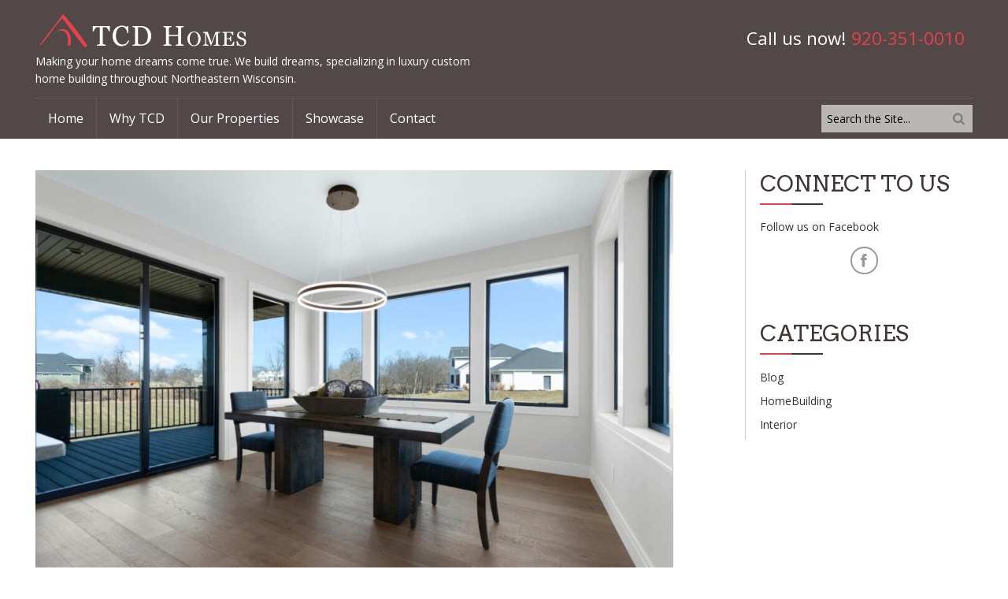

--- FILE ---
content_type: text/html; charset=UTF-8
request_url: https://www.tcdhomes.com/showcase/img_0085/
body_size: 9789
content:
<!doctype html>

<!--[if lt IE 7]> <html class="no-js lt-ie9 lt-ie8 lt-ie7" lang="en-US"> <![endif]-->
<!--[if IE 7]>    <html class="no-js lt-ie9 lt-ie8" lang="en-US"> <![endif]-->
<!--[if IE 8]>    <html class="no-js lt-ie9" lang="en-US"> <![endif]-->
<!--[if gt IE 8]><!--> <html lang="en-US"> <!--<![endif]-->

<head>
	<meta charset="utf-8">

	<title>IMG_0085 - TCD Homes</title>

	<!-- Google Chrome Frame for IE -->
	<meta http-equiv="X-UA-Compatible" content="IE=edge,chrome=1">

	<!-- mobile meta -->
	<meta name="HandheldFriendly" content="True">
	<meta name="MobileOptimized" content="320">
	<meta name="viewport" content="width=device-width, initial-scale=1.0"/>

	<!-- icons & favicons -->	
		<link rel="icon" href="https://www.tcdhomes.com/wp-content/themes/Apex/favicon.ico">
		<style  type='text/css'>
		html, body{font-size: px !important; }
	</style>
		<!--[if IE]>
		<link rel="shortcut icon" href="https://www.tcdhomes.com/wp-content/themes/Apex/favicon.ico">
	<![endif]-->
	<meta name="msapplication-TileColor" content="#f01d4f">
	<meta name="msapplication-TileImage" content="https://www.tcdhomes.com/wp-content/themes/Apex/library/images/win8-tile-icon.png">

	<link rel="pingback" href="https://www.tcdhomes.com/xmlrpc.php">
	
	  <meta name='robots' content='index, follow, max-image-preview:large, max-snippet:-1, max-video-preview:-1' />
	<style>img:is([sizes="auto" i], [sizes^="auto," i]) { contain-intrinsic-size: 3000px 1500px }</style>
	
	<!-- This site is optimized with the Yoast SEO plugin v24.2 - https://yoast.com/wordpress/plugins/seo/ -->
	<link rel="canonical" href="https://www.tcdhomes.com/showcase/img_0085/" />
	<meta property="og:locale" content="en_US" />
	<meta property="og:type" content="article" />
	<meta property="og:title" content="IMG_0085 - TCD Homes" />
	<meta property="og:url" content="https://www.tcdhomes.com/showcase/img_0085/" />
	<meta property="og:site_name" content="TCD Homes" />
	<meta property="og:image" content="https://www.tcdhomes.com/showcase/img_0085" />
	<meta property="og:image:width" content="1620" />
	<meta property="og:image:height" content="1080" />
	<meta property="og:image:type" content="image/jpeg" />
	<meta name="twitter:card" content="summary_large_image" />
	<script type="application/ld+json" class="yoast-schema-graph">{"@context":"https://schema.org","@graph":[{"@type":"WebPage","@id":"https://www.tcdhomes.com/showcase/img_0085/","url":"https://www.tcdhomes.com/showcase/img_0085/","name":"IMG_0085 - TCD Homes","isPartOf":{"@id":"https://www.tcdhomes.com/#website"},"primaryImageOfPage":{"@id":"https://www.tcdhomes.com/showcase/img_0085/#primaryimage"},"image":{"@id":"https://www.tcdhomes.com/showcase/img_0085/#primaryimage"},"thumbnailUrl":"https://www.tcdhomes.com/wp-content/uploads/2021/03/IMG_0085.jpg","datePublished":"2021-03-15T20:26:36+00:00","dateModified":"2021-03-15T20:26:36+00:00","breadcrumb":{"@id":"https://www.tcdhomes.com/showcase/img_0085/#breadcrumb"},"inLanguage":"en-US","potentialAction":[{"@type":"ReadAction","target":["https://www.tcdhomes.com/showcase/img_0085/"]}]},{"@type":"ImageObject","inLanguage":"en-US","@id":"https://www.tcdhomes.com/showcase/img_0085/#primaryimage","url":"https://www.tcdhomes.com/wp-content/uploads/2021/03/IMG_0085.jpg","contentUrl":"https://www.tcdhomes.com/wp-content/uploads/2021/03/IMG_0085.jpg","width":1620,"height":1080},{"@type":"BreadcrumbList","@id":"https://www.tcdhomes.com/showcase/img_0085/#breadcrumb","itemListElement":[{"@type":"ListItem","position":1,"name":"Home","item":"https://www.tcdhomes.com/"},{"@type":"ListItem","position":2,"name":"Showcase","item":"https://www.tcdhomes.com/showcase/"},{"@type":"ListItem","position":3,"name":"IMG_0085"}]},{"@type":"WebSite","@id":"https://www.tcdhomes.com/#website","url":"https://www.tcdhomes.com/","name":"TCD Homes","description":"Making your home dreams come true. We build dreams, specializing in luxury custom home building throughout Northeastern Wisconsin.","publisher":{"@id":"https://www.tcdhomes.com/#organization"},"potentialAction":[{"@type":"SearchAction","target":{"@type":"EntryPoint","urlTemplate":"https://www.tcdhomes.com/?s={search_term_string}"},"query-input":{"@type":"PropertyValueSpecification","valueRequired":true,"valueName":"search_term_string"}}],"inLanguage":"en-US"},{"@type":"Organization","@id":"https://www.tcdhomes.com/#organization","name":"TCD Homes","url":"https://www.tcdhomes.com/","logo":{"@type":"ImageObject","inLanguage":"en-US","@id":"https://www.tcdhomes.com/#/schema/logo/image/","url":"https://www.tcdhomes.com/wp-content/uploads/2016/02/tcd.jpg","contentUrl":"https://www.tcdhomes.com/wp-content/uploads/2016/02/tcd.jpg","width":174,"height":200,"caption":"TCD Homes"},"image":{"@id":"https://www.tcdhomes.com/#/schema/logo/image/"}}]}</script>
	<!-- / Yoast SEO plugin. -->


<link rel='dns-prefetch' href='//ajax.googleapis.com' />
<link rel="alternate" type="application/rss+xml" title="TCD Homes &raquo; Feed" href="https://www.tcdhomes.com/feed/" />
<link rel="alternate" type="application/rss+xml" title="TCD Homes &raquo; Comments Feed" href="https://www.tcdhomes.com/comments/feed/" />
<link rel="alternate" type="application/rss+xml" title="TCD Homes &raquo; IMG_0085 Comments Feed" href="https://www.tcdhomes.com/showcase/img_0085/feed/" />
<script type="text/javascript">
/* <![CDATA[ */
window._wpemojiSettings = {"baseUrl":"https:\/\/s.w.org\/images\/core\/emoji\/15.0.3\/72x72\/","ext":".png","svgUrl":"https:\/\/s.w.org\/images\/core\/emoji\/15.0.3\/svg\/","svgExt":".svg","source":{"concatemoji":"https:\/\/www.tcdhomes.com\/wp-includes\/js\/wp-emoji-release.min.js"}};
/*! This file is auto-generated */
!function(i,n){var o,s,e;function c(e){try{var t={supportTests:e,timestamp:(new Date).valueOf()};sessionStorage.setItem(o,JSON.stringify(t))}catch(e){}}function p(e,t,n){e.clearRect(0,0,e.canvas.width,e.canvas.height),e.fillText(t,0,0);var t=new Uint32Array(e.getImageData(0,0,e.canvas.width,e.canvas.height).data),r=(e.clearRect(0,0,e.canvas.width,e.canvas.height),e.fillText(n,0,0),new Uint32Array(e.getImageData(0,0,e.canvas.width,e.canvas.height).data));return t.every(function(e,t){return e===r[t]})}function u(e,t,n){switch(t){case"flag":return n(e,"\ud83c\udff3\ufe0f\u200d\u26a7\ufe0f","\ud83c\udff3\ufe0f\u200b\u26a7\ufe0f")?!1:!n(e,"\ud83c\uddfa\ud83c\uddf3","\ud83c\uddfa\u200b\ud83c\uddf3")&&!n(e,"\ud83c\udff4\udb40\udc67\udb40\udc62\udb40\udc65\udb40\udc6e\udb40\udc67\udb40\udc7f","\ud83c\udff4\u200b\udb40\udc67\u200b\udb40\udc62\u200b\udb40\udc65\u200b\udb40\udc6e\u200b\udb40\udc67\u200b\udb40\udc7f");case"emoji":return!n(e,"\ud83d\udc26\u200d\u2b1b","\ud83d\udc26\u200b\u2b1b")}return!1}function f(e,t,n){var r="undefined"!=typeof WorkerGlobalScope&&self instanceof WorkerGlobalScope?new OffscreenCanvas(300,150):i.createElement("canvas"),a=r.getContext("2d",{willReadFrequently:!0}),o=(a.textBaseline="top",a.font="600 32px Arial",{});return e.forEach(function(e){o[e]=t(a,e,n)}),o}function t(e){var t=i.createElement("script");t.src=e,t.defer=!0,i.head.appendChild(t)}"undefined"!=typeof Promise&&(o="wpEmojiSettingsSupports",s=["flag","emoji"],n.supports={everything:!0,everythingExceptFlag:!0},e=new Promise(function(e){i.addEventListener("DOMContentLoaded",e,{once:!0})}),new Promise(function(t){var n=function(){try{var e=JSON.parse(sessionStorage.getItem(o));if("object"==typeof e&&"number"==typeof e.timestamp&&(new Date).valueOf()<e.timestamp+604800&&"object"==typeof e.supportTests)return e.supportTests}catch(e){}return null}();if(!n){if("undefined"!=typeof Worker&&"undefined"!=typeof OffscreenCanvas&&"undefined"!=typeof URL&&URL.createObjectURL&&"undefined"!=typeof Blob)try{var e="postMessage("+f.toString()+"("+[JSON.stringify(s),u.toString(),p.toString()].join(",")+"));",r=new Blob([e],{type:"text/javascript"}),a=new Worker(URL.createObjectURL(r),{name:"wpTestEmojiSupports"});return void(a.onmessage=function(e){c(n=e.data),a.terminate(),t(n)})}catch(e){}c(n=f(s,u,p))}t(n)}).then(function(e){for(var t in e)n.supports[t]=e[t],n.supports.everything=n.supports.everything&&n.supports[t],"flag"!==t&&(n.supports.everythingExceptFlag=n.supports.everythingExceptFlag&&n.supports[t]);n.supports.everythingExceptFlag=n.supports.everythingExceptFlag&&!n.supports.flag,n.DOMReady=!1,n.readyCallback=function(){n.DOMReady=!0}}).then(function(){return e}).then(function(){var e;n.supports.everything||(n.readyCallback(),(e=n.source||{}).concatemoji?t(e.concatemoji):e.wpemoji&&e.twemoji&&(t(e.twemoji),t(e.wpemoji)))}))}((window,document),window._wpemojiSettings);
/* ]]> */
</script>
<style id='wp-emoji-styles-inline-css' type='text/css'>

	img.wp-smiley, img.emoji {
		display: inline !important;
		border: none !important;
		box-shadow: none !important;
		height: 1em !important;
		width: 1em !important;
		margin: 0 0.07em !important;
		vertical-align: -0.1em !important;
		background: none !important;
		padding: 0 !important;
	}
</style>
<link rel='stylesheet' id='wp-block-library-css' href='https://www.tcdhomes.com/wp-includes/css/dist/block-library/style.min.css' type='text/css' media='all' />
<style id='classic-theme-styles-inline-css' type='text/css'>
/*! This file is auto-generated */
.wp-block-button__link{color:#fff;background-color:#32373c;border-radius:9999px;box-shadow:none;text-decoration:none;padding:calc(.667em + 2px) calc(1.333em + 2px);font-size:1.125em}.wp-block-file__button{background:#32373c;color:#fff;text-decoration:none}
</style>
<style id='global-styles-inline-css' type='text/css'>
:root{--wp--preset--aspect-ratio--square: 1;--wp--preset--aspect-ratio--4-3: 4/3;--wp--preset--aspect-ratio--3-4: 3/4;--wp--preset--aspect-ratio--3-2: 3/2;--wp--preset--aspect-ratio--2-3: 2/3;--wp--preset--aspect-ratio--16-9: 16/9;--wp--preset--aspect-ratio--9-16: 9/16;--wp--preset--color--black: #000000;--wp--preset--color--cyan-bluish-gray: #abb8c3;--wp--preset--color--white: #ffffff;--wp--preset--color--pale-pink: #f78da7;--wp--preset--color--vivid-red: #cf2e2e;--wp--preset--color--luminous-vivid-orange: #ff6900;--wp--preset--color--luminous-vivid-amber: #fcb900;--wp--preset--color--light-green-cyan: #7bdcb5;--wp--preset--color--vivid-green-cyan: #00d084;--wp--preset--color--pale-cyan-blue: #8ed1fc;--wp--preset--color--vivid-cyan-blue: #0693e3;--wp--preset--color--vivid-purple: #9b51e0;--wp--preset--gradient--vivid-cyan-blue-to-vivid-purple: linear-gradient(135deg,rgba(6,147,227,1) 0%,rgb(155,81,224) 100%);--wp--preset--gradient--light-green-cyan-to-vivid-green-cyan: linear-gradient(135deg,rgb(122,220,180) 0%,rgb(0,208,130) 100%);--wp--preset--gradient--luminous-vivid-amber-to-luminous-vivid-orange: linear-gradient(135deg,rgba(252,185,0,1) 0%,rgba(255,105,0,1) 100%);--wp--preset--gradient--luminous-vivid-orange-to-vivid-red: linear-gradient(135deg,rgba(255,105,0,1) 0%,rgb(207,46,46) 100%);--wp--preset--gradient--very-light-gray-to-cyan-bluish-gray: linear-gradient(135deg,rgb(238,238,238) 0%,rgb(169,184,195) 100%);--wp--preset--gradient--cool-to-warm-spectrum: linear-gradient(135deg,rgb(74,234,220) 0%,rgb(151,120,209) 20%,rgb(207,42,186) 40%,rgb(238,44,130) 60%,rgb(251,105,98) 80%,rgb(254,248,76) 100%);--wp--preset--gradient--blush-light-purple: linear-gradient(135deg,rgb(255,206,236) 0%,rgb(152,150,240) 100%);--wp--preset--gradient--blush-bordeaux: linear-gradient(135deg,rgb(254,205,165) 0%,rgb(254,45,45) 50%,rgb(107,0,62) 100%);--wp--preset--gradient--luminous-dusk: linear-gradient(135deg,rgb(255,203,112) 0%,rgb(199,81,192) 50%,rgb(65,88,208) 100%);--wp--preset--gradient--pale-ocean: linear-gradient(135deg,rgb(255,245,203) 0%,rgb(182,227,212) 50%,rgb(51,167,181) 100%);--wp--preset--gradient--electric-grass: linear-gradient(135deg,rgb(202,248,128) 0%,rgb(113,206,126) 100%);--wp--preset--gradient--midnight: linear-gradient(135deg,rgb(2,3,129) 0%,rgb(40,116,252) 100%);--wp--preset--font-size--small: 13px;--wp--preset--font-size--medium: 20px;--wp--preset--font-size--large: 36px;--wp--preset--font-size--x-large: 42px;--wp--preset--spacing--20: 0.44rem;--wp--preset--spacing--30: 0.67rem;--wp--preset--spacing--40: 1rem;--wp--preset--spacing--50: 1.5rem;--wp--preset--spacing--60: 2.25rem;--wp--preset--spacing--70: 3.38rem;--wp--preset--spacing--80: 5.06rem;--wp--preset--shadow--natural: 6px 6px 9px rgba(0, 0, 0, 0.2);--wp--preset--shadow--deep: 12px 12px 50px rgba(0, 0, 0, 0.4);--wp--preset--shadow--sharp: 6px 6px 0px rgba(0, 0, 0, 0.2);--wp--preset--shadow--outlined: 6px 6px 0px -3px rgba(255, 255, 255, 1), 6px 6px rgba(0, 0, 0, 1);--wp--preset--shadow--crisp: 6px 6px 0px rgba(0, 0, 0, 1);}:where(.is-layout-flex){gap: 0.5em;}:where(.is-layout-grid){gap: 0.5em;}body .is-layout-flex{display: flex;}.is-layout-flex{flex-wrap: wrap;align-items: center;}.is-layout-flex > :is(*, div){margin: 0;}body .is-layout-grid{display: grid;}.is-layout-grid > :is(*, div){margin: 0;}:where(.wp-block-columns.is-layout-flex){gap: 2em;}:where(.wp-block-columns.is-layout-grid){gap: 2em;}:where(.wp-block-post-template.is-layout-flex){gap: 1.25em;}:where(.wp-block-post-template.is-layout-grid){gap: 1.25em;}.has-black-color{color: var(--wp--preset--color--black) !important;}.has-cyan-bluish-gray-color{color: var(--wp--preset--color--cyan-bluish-gray) !important;}.has-white-color{color: var(--wp--preset--color--white) !important;}.has-pale-pink-color{color: var(--wp--preset--color--pale-pink) !important;}.has-vivid-red-color{color: var(--wp--preset--color--vivid-red) !important;}.has-luminous-vivid-orange-color{color: var(--wp--preset--color--luminous-vivid-orange) !important;}.has-luminous-vivid-amber-color{color: var(--wp--preset--color--luminous-vivid-amber) !important;}.has-light-green-cyan-color{color: var(--wp--preset--color--light-green-cyan) !important;}.has-vivid-green-cyan-color{color: var(--wp--preset--color--vivid-green-cyan) !important;}.has-pale-cyan-blue-color{color: var(--wp--preset--color--pale-cyan-blue) !important;}.has-vivid-cyan-blue-color{color: var(--wp--preset--color--vivid-cyan-blue) !important;}.has-vivid-purple-color{color: var(--wp--preset--color--vivid-purple) !important;}.has-black-background-color{background-color: var(--wp--preset--color--black) !important;}.has-cyan-bluish-gray-background-color{background-color: var(--wp--preset--color--cyan-bluish-gray) !important;}.has-white-background-color{background-color: var(--wp--preset--color--white) !important;}.has-pale-pink-background-color{background-color: var(--wp--preset--color--pale-pink) !important;}.has-vivid-red-background-color{background-color: var(--wp--preset--color--vivid-red) !important;}.has-luminous-vivid-orange-background-color{background-color: var(--wp--preset--color--luminous-vivid-orange) !important;}.has-luminous-vivid-amber-background-color{background-color: var(--wp--preset--color--luminous-vivid-amber) !important;}.has-light-green-cyan-background-color{background-color: var(--wp--preset--color--light-green-cyan) !important;}.has-vivid-green-cyan-background-color{background-color: var(--wp--preset--color--vivid-green-cyan) !important;}.has-pale-cyan-blue-background-color{background-color: var(--wp--preset--color--pale-cyan-blue) !important;}.has-vivid-cyan-blue-background-color{background-color: var(--wp--preset--color--vivid-cyan-blue) !important;}.has-vivid-purple-background-color{background-color: var(--wp--preset--color--vivid-purple) !important;}.has-black-border-color{border-color: var(--wp--preset--color--black) !important;}.has-cyan-bluish-gray-border-color{border-color: var(--wp--preset--color--cyan-bluish-gray) !important;}.has-white-border-color{border-color: var(--wp--preset--color--white) !important;}.has-pale-pink-border-color{border-color: var(--wp--preset--color--pale-pink) !important;}.has-vivid-red-border-color{border-color: var(--wp--preset--color--vivid-red) !important;}.has-luminous-vivid-orange-border-color{border-color: var(--wp--preset--color--luminous-vivid-orange) !important;}.has-luminous-vivid-amber-border-color{border-color: var(--wp--preset--color--luminous-vivid-amber) !important;}.has-light-green-cyan-border-color{border-color: var(--wp--preset--color--light-green-cyan) !important;}.has-vivid-green-cyan-border-color{border-color: var(--wp--preset--color--vivid-green-cyan) !important;}.has-pale-cyan-blue-border-color{border-color: var(--wp--preset--color--pale-cyan-blue) !important;}.has-vivid-cyan-blue-border-color{border-color: var(--wp--preset--color--vivid-cyan-blue) !important;}.has-vivid-purple-border-color{border-color: var(--wp--preset--color--vivid-purple) !important;}.has-vivid-cyan-blue-to-vivid-purple-gradient-background{background: var(--wp--preset--gradient--vivid-cyan-blue-to-vivid-purple) !important;}.has-light-green-cyan-to-vivid-green-cyan-gradient-background{background: var(--wp--preset--gradient--light-green-cyan-to-vivid-green-cyan) !important;}.has-luminous-vivid-amber-to-luminous-vivid-orange-gradient-background{background: var(--wp--preset--gradient--luminous-vivid-amber-to-luminous-vivid-orange) !important;}.has-luminous-vivid-orange-to-vivid-red-gradient-background{background: var(--wp--preset--gradient--luminous-vivid-orange-to-vivid-red) !important;}.has-very-light-gray-to-cyan-bluish-gray-gradient-background{background: var(--wp--preset--gradient--very-light-gray-to-cyan-bluish-gray) !important;}.has-cool-to-warm-spectrum-gradient-background{background: var(--wp--preset--gradient--cool-to-warm-spectrum) !important;}.has-blush-light-purple-gradient-background{background: var(--wp--preset--gradient--blush-light-purple) !important;}.has-blush-bordeaux-gradient-background{background: var(--wp--preset--gradient--blush-bordeaux) !important;}.has-luminous-dusk-gradient-background{background: var(--wp--preset--gradient--luminous-dusk) !important;}.has-pale-ocean-gradient-background{background: var(--wp--preset--gradient--pale-ocean) !important;}.has-electric-grass-gradient-background{background: var(--wp--preset--gradient--electric-grass) !important;}.has-midnight-gradient-background{background: var(--wp--preset--gradient--midnight) !important;}.has-small-font-size{font-size: var(--wp--preset--font-size--small) !important;}.has-medium-font-size{font-size: var(--wp--preset--font-size--medium) !important;}.has-large-font-size{font-size: var(--wp--preset--font-size--large) !important;}.has-x-large-font-size{font-size: var(--wp--preset--font-size--x-large) !important;}
:where(.wp-block-post-template.is-layout-flex){gap: 1.25em;}:where(.wp-block-post-template.is-layout-grid){gap: 1.25em;}
:where(.wp-block-columns.is-layout-flex){gap: 2em;}:where(.wp-block-columns.is-layout-grid){gap: 2em;}
:root :where(.wp-block-pullquote){font-size: 1.5em;line-height: 1.6;}
</style>
<link rel='stylesheet' id='contact-form-7-css' href='https://www.tcdhomes.com/wp-content/plugins/contact-form-7/includes/css/styles.css' type='text/css' media='all' />
<link rel='stylesheet' id='wp-lightbox-2.min.css-css' href='https://www.tcdhomes.com/wp-content/plugins/wp-lightbox-2/styles/lightbox.min.css' type='text/css' media='all' />
<link rel='stylesheet' id='tmpl-stylesheet-css' href='https://www.tcdhomes.com/wp-content/themes/Apex/library/css/style.css' type='text/css' media='all' />
<link rel='stylesheet' id='tmpl-admin-style-css' href='https://www.tcdhomes.com/wp-content/themes/Apex/functions/theme_options.css' type='text/css' media='all' />
<script type="text/javascript" src="https://ajax.googleapis.com/ajax/libs/jquery/2.0.3/jquery.min.js" id="jquery-js"></script>
<script type="text/javascript" src="https://www.tcdhomes.com/wp-content/themes/Apex/library/js/modernizr.js" id="modernizr-js"></script>
<link rel="https://api.w.org/" href="https://www.tcdhomes.com/wp-json/" /><link rel="alternate" title="JSON" type="application/json" href="https://www.tcdhomes.com/wp-json/wp/v2/media/1129" /><link rel='shortlink' href='https://www.tcdhomes.com/?p=1129' />
<link rel="alternate" title="oEmbed (JSON)" type="application/json+oembed" href="https://www.tcdhomes.com/wp-json/oembed/1.0/embed?url=https%3A%2F%2Fwww.tcdhomes.com%2Fshowcase%2Fimg_0085%2F" />
<link rel="alternate" title="oEmbed (XML)" type="text/xml+oembed" href="https://www.tcdhomes.com/wp-json/oembed/1.0/embed?url=https%3A%2F%2Fwww.tcdhomes.com%2Fshowcase%2Fimg_0085%2F&#038;format=xml" />
<link rel="icon" href="https://www.tcdhomes.com/wp-content/uploads/2016/03/cropped-tcdicon-32x32.png" sizes="32x32" />
<link rel="icon" href="https://www.tcdhomes.com/wp-content/uploads/2016/03/cropped-tcdicon-192x192.png" sizes="192x192" />
<link rel="apple-touch-icon" href="https://www.tcdhomes.com/wp-content/uploads/2016/03/cropped-tcdicon-180x180.png" />
<meta name="msapplication-TileImage" content="https://www.tcdhomes.com/wp-content/uploads/2016/03/cropped-tcdicon-270x270.png" />
		<style type="text/css" id="wp-custom-css">
			body{word-wrap:unset !important;}
		</style>
		
	<!-- Drop Google Analytics here -->
	<!-- end analytics -->
		<link href="https://www.tcdhomes.com/wp-content/themes/Apex/custom.css" rel="stylesheet" type="text/css" />
	</head>

<body class="attachment attachment-template-default attachmentid-1129 attachment-jpeg"  >


<div class="off-canvas-wrap" data-offcanvas>
	<div class="inner-wrap">
		<div id="container">

		<header class="header" role="banner">
			 
			<div id="inner-header" class="row" >
				<div class="large-12 columns show-for-large-up hide-for-xsmall-only">
					<div class="row">
						<div class="large-6 medium-6 columns">
							<div id="logo">
																<a href="https://www.tcdhomes.com" rel="nofollow">
									<img src="https://www.tcdhomes.com/wp-content/uploads/2016/02/tcdhomes.png" title="Making your home dreams come true. We build dreams, specializing in luxury custom home building throughout Northeastern Wisconsin."/>
								</a>
															</div>
														<p>Making your home dreams come true. We build dreams, specializing in luxury custom home building throughout Northeastern Wisconsin.</p>
													</div>
													<div class="large-6 medium-6 columns add-img text-right">
								<div id="text-1" class="widget widget_text"><div class="widget-wrap widget-inside">			<div class="textwidget"><div class="call-us">Call us now! <span> 920-351-0010</span></div></div>
		</div></div>							</div>
													
					</div>
					
				</div>
				<!-- Navigation - Desktop Devices -->
<div class="large-12 columns show-for-large-up hide-for-xsmall-only">
<!-- If you want to use the more traditional "fixed" navigation.
 simply replace "sticky" with "fixed" -->
	<nav class="top-bar" data-topbar>
        <ul class="title-area">
            <!-- Title Area -->
            <li class="toggle-topbar menu-icon">
                <a href="#"><span>Menu</span></a>
            </li>
        </ul>	
        
        <section class="top-bar-section">
            <ul id="menu-primary-navigation" class=""><li id="menu-item-57" class="menu-item menu-item-type-post_type menu-item-object-page menu-item-home menu-item-57"><a href="https://www.tcdhomes.com/">Home</a></li>
<li id="menu-item-59" class="menu-item menu-item-type-post_type menu-item-object-page menu-item-59"><a href="https://www.tcdhomes.com/about/">Why TCD</a></li>
<li id="menu-item-63" class="menu-item menu-item-type-custom menu-item-object-custom menu-item-63"><a href="https://www.tcdhomes.com/property/">Our Properties</a></li>
<li id="menu-item-61" class="menu-item menu-item-type-post_type menu-item-object-page menu-item-61"><a href="https://www.tcdhomes.com/showcase/">Showcase</a></li>
<li id="menu-item-133" class="menu-item menu-item-type-custom menu-item-object-custom menu-item-133"><a href="#contact_widget">Contact</a></li>
</ul>			<ul class="right nav-search">
			  <!-- Search | has-form wrapper -->
			  <li class="has-form">
				<div id="search-1" class="widget widget_search"><div class="widget-wrap widget-inside"><form role="search" method="get" id="searchform" action="https://www.tcdhomes.com/" >
	<input type="text" value="" name="s" id="s" placeholder="Search the Site..." />
	<input name="post_type[]" value="property" type="hidden">
	<input type="submit" id="searchsubmit" class="button" value="Search" />
	</form></div></div>			  </li>
			</ul>
					</section>
	</nav>
</div>

<!-- #End Desktop Devices -->

<!-- Small devices - show site title e.g width <= 480px -->
<div class="large-12 columns hide-for-large-up lpn rpn">
	<div class="contain-to-grid">
		<nav class="tab-bar">
			<section class="middle tab-bar-section">
								<a href="https://www.tcdhomes.com" rel="nofollow">
					<img src="https://www.tcdhomes.com/wp-content/uploads/2016/02/tcdhomes.png" title="Making your home dreams come true. We build dreams, specializing in luxury custom home building throughout Northeastern Wisconsin."/>
				</a>
							</section>
			<section class="left-small">
				<a class="left-off-canvas-toggle menu-icon" ><span></span></a>
			</section>
		</nav>
	</div>
</div>
<!-- Small devices Navigation  e.g width <= 480px -->						
<aside class="left-off-canvas-menu hide-for-large-up">
		<ul class="off-canvas-list">
		<li><label>Navigation</label></li>
			<ul id="menu-primary-navigation-1" class=""><li class="menu-item menu-item-type-post_type menu-item-object-page menu-item-home menu-item-57"><a href="https://www.tcdhomes.com/">Home</a></li>
<li class="menu-item menu-item-type-post_type menu-item-object-page menu-item-59"><a href="https://www.tcdhomes.com/about/">Why TCD</a></li>
<li class="menu-item menu-item-type-custom menu-item-object-custom menu-item-63"><a href="https://www.tcdhomes.com/property/">Our Properties</a></li>
<li class="menu-item menu-item-type-post_type menu-item-object-page menu-item-61"><a href="https://www.tcdhomes.com/showcase/">Showcase</a></li>
<li class="menu-item menu-item-type-custom menu-item-object-custom menu-item-133"><a href="#contact_widget">Contact</a></li>
</ul>    
	</ul>
		<ul class="nav-search lmn">
	  <!-- Search | has-form wrapper -->
	  <li class="has-form">
		<div id="search-1" class="widget widget_search"><div class="widget-wrap widget-inside"><form role="search" method="get" id="searchform" action="https://www.tcdhomes.com/" >
	<input type="text" value="" name="s" id="s" placeholder="Search the Site..." />
	<input name="post_type[]" value="property" type="hidden">
	<input type="submit" id="searchsubmit" class="button" value="Search" />
	</form></div></div>	  </li>
	</ul>
</aside>
<a class="exit-off-canvas"></a>
			</div> <!-- end #inner-header -->
		</header> <!-- end header -->
			
<div id="content">
	
	<div id="inner-content" class="row clearfix">
		
		<div id="main" class="large-9 medium-12 columns first clearfix" role="main">
						 <div id="single-post-main" class="clearfix"></div>
					
					<div class="entry-attachment">
						<div class="attachment">
							<a href="https://www.tcdhomes.com/showcase/img_1274/" rel="attachment"><img width="810" height="540" src="https://www.tcdhomes.com/wp-content/uploads/2021/03/IMG_0085.jpg" class="attachment-810x810 size-810x810" alt="" decoding="async" fetchpriority="high" srcset="https://www.tcdhomes.com/wp-content/uploads/2021/03/IMG_0085.jpg 1620w, https://www.tcdhomes.com/wp-content/uploads/2021/03/IMG_0085-300x200.jpg 300w, https://www.tcdhomes.com/wp-content/uploads/2021/03/IMG_0085-1024x683.jpg 1024w, https://www.tcdhomes.com/wp-content/uploads/2021/03/IMG_0085-768x512.jpg 768w, https://www.tcdhomes.com/wp-content/uploads/2021/03/IMG_0085-1536x1024.jpg 1536w" sizes="(max-width: 810px) 100vw, 810px" /></a>						</div><!-- .attachment -->
					</div>
				<!-- Author box -->
				<div class="author_cont">
					<div class="author_photo">
										   <article id="post-author">
							<div class="profile-image">
								<img alt='' src='https://secure.gravatar.com/avatar/76a05d16d486b9d22ca90edd662f60e1?s=96&#038;d=mm&#038;r=g' srcset='https://secure.gravatar.com/avatar/76a05d16d486b9d22ca90edd662f60e1?s=192&#038;d=mm&#038;r=g 2x' class='avatar avatar-96 photo' height='96' width='96' decoding='async'/>							</div>
							<div class="profile-content">
								<h5><a href="https://www.tcdhomes.com/author/lselner/" class="author_name"><strong>Lisa Selner</strong></a></h5>
								<p> </p>
								
							</div>
						</article>
					</div>	
				</div>	
				<!-- Author box End -->				
				
<!-- You can start editing here. -->


			<!-- If comments are open, but there are no comments. -->

	



<section id="respond" class="respond-form">

	<h3 id="comment-form-title" class="h2">Leave a Reply</h3>

	<div id="cancel-comment-reply">
		<p class="small"><a rel="nofollow" id="cancel-comment-reply-link" href="/showcase/img_0085/#respond" style="display:none;">Click here to cancel reply.</a></p>
	</div>

		  <div class="alert help">
		  <p>You must be <a href="https://www.tcdhomes.com/wp-login.php?redirect_to=https%3A%2F%2Fwww.tcdhomes.com%2Fshowcase%2Fimg_0085%2F">logged in</a> to post a comment.</p>
	  </div>
	</section>


		</div> <!-- end #main -->

		  <!-- Post Detail  Page sidebar -->
		<div id="sidebar1" class="sidebar large-3 medium-12 columns" role="complementary">

				
					<div id="social_media-2" class="widget widget social_media"><div class="widget-wrap widget-inside"><div class="social_media" ><h3 class="widget-title h2">Connect To Us</h3>				<p class="social_description"> Follow us on Facebook </p>
								<div class="social_media widget_contact_info">
					<div class="widget-wrap widget-inside">		
					<ul class="social_media_list inline-list social">
											<li> <a href="https://www.facebook.com/TCD-Homes-571960422831293/" class="facebook" target="_blank" >
						<i class="fa fa-facebook"></i></a> </li>
										</ul>
					</div>
				</div>
				</div></div></div><div id="categories-1" class="widget widget_categories"><div class="widget-wrap widget-inside"><h3 class="widget-title h2">Categories</h3>
			<ul>
					<li class="cat-item cat-item-2"><a href="https://www.tcdhomes.com/category/blog/">Blog</a>
</li>
	<li class="cat-item cat-item-17"><a href="https://www.tcdhomes.com/category/homebuilding/">HomeBuilding</a>
</li>
	<li class="cat-item cat-item-16"><a href="https://www.tcdhomes.com/category/interior/">Interior</a>
</li>
			</ul>

			</div></div>
				
		</div>
		<!-- Post Detail Page sidebar End-->

	</div> <!-- end #inner-content -->

</div> <!-- end #content -->

		<footer class="footer" role="contentinfo">			
						<!-- Full width footer widget  -->
			<div id="footer-full-width" class="full-width-promo-bg">
				<div i class="row clearfix">
					<div id="tmpl_download_brochure-1" class="widget download_brochure"><div class="widget-wrap widget-inside"><div class='large-3 custom-large-3 columns'><div class='row'><h3 class="widget-title h2">Meet Our Project Managers</h3></div></div><div class="large-6 columns"><p>TCD is dedicated to helping you build your dream. Click here to learn more about us, and meet the project managers who will help you discover the TCD experience. </p></div><div class="large-3 columns"><div class="row"><a class="large button download-btn" href="https://www.tcdhomes.com/about/#TeamTCD" style="top: 0px;">Click Here</a></div></div></div></div>				</div>
			</div>
			<!-- End Full width footer widget  -->
						
						<div class="address-form block-margin">
			<div id="footer_colum" class="row clearfix">
									<div id="footer-one-column" class="large-4 columns">
					<div id="tmpl_contact_details-2" class="widget contact_details"><div class="widget-wrap widget-inside"><div class="row"><div class="large-5 columns"><h3 class="widget-title h2">TCD Homes</h3></div><div class="large-7 columns"><p class="contact_address address address-text">3210 A Kewaunee Road Green Bay, WI 54311</p></div></div>		<div class="row address-meta">
					<!--Contact number -->
			<div class="small-6 columns">			
				
				<i class="fa fa-phone"></i>
				<span class="contact_text">Call us now!</span>
										<span class="contact_number">(920) 351-0010</span>
						
			</div>
		
					<!-- Contact Email-->
			<div class="small-6 columns">			
				
				<i class="fa fa-envelope"></i>
				<span class="contact_email_text">Contact via Email</span>
										<span class="contact_email">info@tcdhomes.com</span>
						
			</div>
				</div>
		</div></div><div id="social_media-3" class="widget widget social_media"><div class="widget-wrap widget-inside"><div class="social_media" >				<div class="social_media widget_contact_info">
					<div class="widget-wrap widget-inside">		
					<ul class="social_media_list inline-list social">
											<li> <a href="https://www.facebook.com/TCD-Homes-571960422831293/" class="facebook" target="_blank" >
						<i class="fa fa-facebook"></i></a> </li>
										</ul>
					</div>
				</div>
				</div></div></div>					</div>
				
									<div id="footer-two-column" class="large-8 columns">
					<div id="text-5" class="widget widget_text"><div class="widget-wrap widget-inside"><h3 class="widget-title h2">CONTACT US</h3>			<div class="textwidget">
<div class="wpcf7 no-js" id="wpcf7-f132-o1" lang="en-US" dir="ltr" data-wpcf7-id="132">
<div class="screen-reader-response"><p role="status" aria-live="polite" aria-atomic="true"></p> <ul></ul></div>
<form action="/showcase/img_0085/#wpcf7-f132-o1" method="post" class="wpcf7-form init" aria-label="Contact form" novalidate="novalidate" data-status="init">
<div style="display: none;">
<input type="hidden" name="_wpcf7" value="132" />
<input type="hidden" name="_wpcf7_version" value="6.0.2" />
<input type="hidden" name="_wpcf7_locale" value="en_US" />
<input type="hidden" name="_wpcf7_unit_tag" value="wpcf7-f132-o1" />
<input type="hidden" name="_wpcf7_container_post" value="0" />
<input type="hidden" name="_wpcf7_posted_data_hash" value="" />
</div>
<div id="tmpl_contact_us-1" class="widget contact_us">
	<div id="contact_widget" class="row">
		<div class="medium-6 columns">
			<p>Your Name (required)
			</p>
			<p><span class="wpcf7-form-control-wrap" data-name="your-name"><input size="40" maxlength="400" class="wpcf7-form-control wpcf7-text wpcf7-validates-as-required textfield" id="widget_your-name" aria-required="true" aria-invalid="false" value="" type="text" name="your-name" /></span>
			</p>
			<p>Your Email (required)
			</p>
			<p><span class="wpcf7-form-control-wrap" data-name="your-email"><input size="40" maxlength="400" class="wpcf7-form-control wpcf7-email wpcf7-validates-as-required wpcf7-text wpcf7-validates-as-email textfield" id="widget_your-email" aria-required="true" aria-invalid="false" value="" type="email" name="your-email" /></span>
			</p>
			<p>Subject
			</p>
			<p><span class="wpcf7-form-control-wrap" data-name="your-subject"><input size="40" maxlength="400" class="wpcf7-form-control wpcf7-text textfield" id="widget_your-subject" aria-invalid="false" value="" type="text" name="your-subject" /></span>
			</p>
			<p><input class="wpcf7-form-control wpcf7-submit has-spinner" type="submit" value="Send" />
			</p>
		</div>
		<div class="medium-6 columns">
			<p>Your Message
			</p>
			<p><span class="wpcf7-form-control-wrap" data-name="your-message"><textarea cols="40" rows="10" maxlength="2000" class="wpcf7-form-control wpcf7-textarea textarea" id="widget_your-message" aria-invalid="false" name="your-message"></textarea></span>
			</p>
		</div>
	</div>
</div><div class="wpcf7-response-output" aria-hidden="true"></div>
</form>
</div>
</div>
		</div></div>					</div>
							</div>
			</div>
			

			<div id="inner-footer" class="row clearfix">
								<div class="footer-bottom"> 
					<div class="large-12 medium-12 columns">		
						<div class="columns footer-meta">
							<p class="source-org copyright left">&copy; 2026 TCD Homes.</p>
							<p class="right">Green Bay and DePere – Custom Home Builder and Remodeler</p>						</div>
					</div>		
				</div>
			</div> <!-- end #inner-footer -->			
		</footer> <!-- end .footer -->
		</div> <!-- end #container -->
	</div> <!-- end .inner-wrap -->
</div> <!-- end .off-canvas-wrap -->
				
<!-- all js scripts are loaded in library/templatic.php -->
<script type="text/javascript" src="https://www.tcdhomes.com/wp-includes/js/dist/hooks.min.js" id="wp-hooks-js"></script>
<script type="text/javascript" src="https://www.tcdhomes.com/wp-includes/js/dist/i18n.min.js" id="wp-i18n-js"></script>
<script type="text/javascript" id="wp-i18n-js-after">
/* <![CDATA[ */
wp.i18n.setLocaleData( { 'text direction\u0004ltr': [ 'ltr' ] } );
/* ]]> */
</script>
<script type="text/javascript" src="https://www.tcdhomes.com/wp-content/plugins/contact-form-7/includes/swv/js/index.js" id="swv-js"></script>
<script type="text/javascript" id="contact-form-7-js-before">
/* <![CDATA[ */
var wpcf7 = {
    "api": {
        "root": "https:\/\/www.tcdhomes.com\/wp-json\/",
        "namespace": "contact-form-7\/v1"
    },
    "cached": 1
};
/* ]]> */
</script>
<script type="text/javascript" src="https://www.tcdhomes.com/wp-content/plugins/contact-form-7/includes/js/index.js" id="contact-form-7-js"></script>
<script type="text/javascript" src="https://www.tcdhomes.com/wp-content/plugins/surbma-smooth-scroll/js/jquery.scrollTo.min.js" id="surbma-scrollTo-js"></script>
<script type="text/javascript" src="https://www.tcdhomes.com/wp-content/plugins/surbma-smooth-scroll/js/jquery.localScroll.min.js" id="surbma-localScroll-js"></script>
<script type="text/javascript" src="https://www.tcdhomes.com/wp-content/plugins/surbma-smooth-scroll/js/surbma-smooth-scroll.js" id="surbma-smooth-scroll-js"></script>
<script type="text/javascript" id="wp-jquery-lightbox-js-extra">
/* <![CDATA[ */
var JQLBSettings = {"fitToScreen":"1","resizeSpeed":"400","displayDownloadLink":"0","navbarOnTop":"0","loopImages":"","resizeCenter":"","marginSize":"0","linkTarget":"","help":"","prevLinkTitle":"previous image","nextLinkTitle":"next image","prevLinkText":"\u00ab Previous","nextLinkText":"Next \u00bb","closeTitle":"close image gallery","image":"Image ","of":" of ","download":"Download","jqlb_overlay_opacity":"80","jqlb_overlay_color":"#000000","jqlb_overlay_close":"1","jqlb_border_width":"10","jqlb_border_color":"#ffffff","jqlb_border_radius":"0","jqlb_image_info_background_transparency":"100","jqlb_image_info_bg_color":"#ffffff","jqlb_image_info_text_color":"#000000","jqlb_image_info_text_fontsize":"10","jqlb_show_text_for_image":"1","jqlb_next_image_title":"next image","jqlb_previous_image_title":"previous image","jqlb_next_button_image":"https:\/\/www.tcdhomes.com\/wp-content\/plugins\/wp-lightbox-2\/styles\/images\/next.gif","jqlb_previous_button_image":"https:\/\/www.tcdhomes.com\/wp-content\/plugins\/wp-lightbox-2\/styles\/images\/prev.gif","jqlb_maximum_width":"","jqlb_maximum_height":"","jqlb_show_close_button":"1","jqlb_close_image_title":"close image gallery","jqlb_close_image_max_heght":"22","jqlb_image_for_close_lightbox":"https:\/\/www.tcdhomes.com\/wp-content\/plugins\/wp-lightbox-2\/styles\/images\/closelabel.gif","jqlb_keyboard_navigation":"1","jqlb_popup_size_fix":"0"};
/* ]]> */
</script>
<script type="text/javascript" src="https://www.tcdhomes.com/wp-content/plugins/wp-lightbox-2/js/dist/wp-lightbox-2.min.js" id="wp-jquery-lightbox-js"></script>
<script type="text/javascript" src="https://www.tcdhomes.com/wp-content/themes/Apex/library/js/foundation.min.js" id="foundation-js-js"></script>
<script type="text/javascript" src="https://www.tcdhomes.com/wp-content/themes/Apex/library/js/foundation.orbit.js" id="foundation-orbit-js-js"></script>
<script type="text/javascript" src="https://www.tcdhomes.com/wp-content/themes/Apex/library/js/foundation.interchange.js" id="foundation-interchange-js-js"></script>
<script type="text/javascript" src="https://www.tcdhomes.com/wp-content/themes/Apex/library/js/fastclick.js" id="fastclick-js-js"></script>
<script type="text/javascript" src="https://www.tcdhomes.com/wp-content/themes/Apex/library/js/scripts.js" id="tmpl-js-js"></script>
</body>
<!-- Bodu End -->
</html> <!-- end page -->


--- FILE ---
content_type: text/css
request_url: https://www.tcdhomes.com/wp-content/themes/Apex/library/css/style.css
body_size: 33516
content:
@charset "UTF-8";
@import "//fonts.googleapis.com/css?family=Open+Sans:300italic,400italic,700italic,400,300,700";
@import "//netdna.bootstrapcdn.com/font-awesome/4.0.3/css/font-awesome.min.css";/*! normalize.css v3.0.1 | MIT License | git.io/normalize */
@import "//fonts.googleapis.com/css?family=Arvo:400,700";
html {
	font-family: sans-serif;
	-ms-text-size-adjust: 100%;
	-webkit-text-size-adjust: 100%
}
body {
	margin: 0
}
article, aside, details, figcaption, figure, footer, header, hgroup, main, nav, section, summary {
	display: block
}
audio, canvas, progress, video {
	display: inline-block;
	vertical-align: baseline
}
audio:not([controls]) {
	display: none;
	height: 0
}
[hidden], template {
display:none
}
a {
	background: transparent
}
a:active, a:hover {
	outline: 0
}
abbr[title] {
	border-bottom: 1px dotted
}
b, strong {
	font-weight: bold
}
dfn {
	font-style: italic
}
h1 {
	font-size: 2em;
	margin: 0.67em 0
}
mark {
	background: #ff0;
	color: #000
}
small {
	font-size: 80%
}
sub, sup {
	font-size: 75%;
	line-height: 0;
	position: relative;
	vertical-align: baseline
}
sup {
	top: -0.5em
}
sub {
	bottom: -0.25em
}
img {
	border: 0
}
svg:not(:root) {
	overflow: hidden
}
figure {
	margin: 1em 40px
}
hr {
	-moz-box-sizing: content-box;
	box-sizing: content-box;
	height: 0
}
pre {
	overflow: auto
}
code, kbd, pre, samp {
	font-family: monospace, monospace;
	font-size: 1em
}
button, input, optgroup, select, textarea {
	color: inherit;
	font: inherit;
	margin: 0
}
button {
	overflow: visible
}
button, select {
	text-transform: none
}
button, html input[type="button"], input[type="reset"], input[type="submit"] {
	-webkit-appearance: button;
	cursor: pointer
}
button[disabled], html input[disabled] {
	cursor: default
}
button::-moz-focus-inner, input::-moz-focus-inner {
border:0;
padding:0
}
input {
	line-height: normal
}
input[type="checkbox"], input[type="radio"] {
	box-sizing: border-box;
	padding: 0
}
input[type="number"]::-webkit-inner-spin-button, input[type="number"]::-webkit-outer-spin-button {
height:auto
}
input[type="search"] {
	-webkit-appearance: textfield;
	-moz-box-sizing: content-box;
	-webkit-box-sizing: content-box;
	box-sizing: content-box
}
input[type="search"]::-webkit-search-cancel-button, input[type="search"]::-webkit-search-decoration {
-webkit-appearance:none
}
fieldset {
	border: 1px solid #c0c0c0;
	margin: 0 2px;
	padding: 0.35em 0.625em 0.75em
}
legend {
	border: 0;
	padding: 0
}
textarea {
	overflow: auto
}
optgroup {
	font-weight: bold
}
table {
	border-collapse: collapse;
	border-spacing: 0
}
td, th {
	padding: 0
}
.image-replacement {
	text-indent: 100%;
	white-space: nowrap;
	overflow: hidden
}
span.amp {
	font-family: Baskerville, 'Goudy Old Style', Palatino, 'Book Antiqua', serif !important;
	font-style: italic
}
@media only screen and (max-width: 25em) {
.xsmall-only-text-left {
	text-align: left !important
}
.xsmall-only-text-right {
	text-align: right !important
}
.xsmall-only-text-center {
	text-align: center !important
}
.xsmall-only-text-justify {
	text-align: justify !important
}
}
meta.foundation-version {
	font-family: "/5.2.3/"
}
meta.foundation-mq-small {
	font-family: "/only screen and (min-width:25.063em)/";
	width: 25.063em
}
meta.foundation-mq-medium {
	font-family: "/only screen and (min-width:40.063em)/";
	width: 40.063em
}
meta.foundation-mq-large {
	font-family: "/only screen and (min-width:64.063em)/";
	width: 64.063em
}
meta.foundation-mq-xlarge {
	font-family: "/only screen and (min-width:90.063em)/";
	width: 90.063em
}
meta.foundation-mq-xxlarge {
	font-family: "/only screen and (min-width:120.063em)/";
	width: 120.063em
}
meta.foundation-data-attribute-namespace {
	font-family: false
}
html, body {
	height: 100%
}
*, *:before, *:after {
	-webkit-box-sizing: border-box;
	-moz-box-sizing: border-box;
	box-sizing: border-box
}
html, body {
	font-size: 14px
}
body {
	background: #fff;
	color: #333;
	padding: 0;
	margin: 0;
	font-family: "Open Sans", Arial, sans-serif;
	font-weight: normal;
	font-style: normal;
	line-height: 1;
	position: relative;
	cursor: default
}
a:hover {
	cursor: pointer
}
img {
	max-width: 100%;
	height: auto
}
img {
	-ms-interpolation-mode: bicubic
}
#map_canvas img, #map_canvas embed, #map_canvas object, .map_canvas img, .map_canvas embed, .map_canvas object {
	max-width: none !important
}
.left {
	float: left !important
}
.right {
	float: right !important
}
.clearfix:before, .clearfix:after {
	content: " ";
	display: table
}
.clearfix:after {
	clear: both
}
.hide {
	display: none
}
.antialiased {
	-webkit-font-smoothing: antialiased;
	-moz-osx-font-smoothing: grayscale
}
img {
	display: inline-block;
	vertical-align: middle
}
textarea {
	height: auto;
	min-height: 50px
}
select {
	width: 100%
}
.row {
	width: 100%;
	margin-left: auto;
	margin-right: auto;
	margin-top: 0;
	margin-bottom: 0;
	max-width: 87.5rem
}
.row:before, .row:after {
	content: " ";
	display: table
}
.row:after {
	clear: both
}
.row.collapse>.column, .row.collapse>.columns {
	padding-left: 0;
	padding-right: 0
}
.row.collapse .row {
	margin-left: 0;
	margin-right: 0
}
.row .row {
	width: auto;
	margin-left: -1.25rem;
	margin-right: -1.25rem;
	margin-top: 0;
	margin-bottom: 0;
	max-width: none
}
.row .row:before, .row .row:after {
	content: " ";
	display: table
}
.row .row:after {
	clear: both
}
.row .row.collapse {
	width: auto;
	margin: 0;
	max-width: none
}
.row .row.collapse:before, .row .row.collapse:after {
	content: " ";
	display: table
}
.row .row.collapse:after {
	clear: both
}
.column, .columns {
	padding-left: 1.25rem;
	padding-right: 1.25rem;
	width: 100%;
	float: left
}
[class*="column"]+[class*="column"]:last-child {
float:right
}
[class*="column"]+[class*="column"].end {
float:left
}
@media only screen and (min-width: 25.063em) {
.small-push-0 {
	position: relative;
	left: 0%;
	right: auto
}
.small-pull-0 {
	position: relative;
	right: 0%;
	left: auto
}
.small-push-1 {
	position: relative;
	left: 8.33333%;
	right: auto
}
.small-pull-1 {
	position: relative;
	right: 8.33333%;
	left: auto
}
.small-push-2 {
	position: relative;
	left: 16.66667%;
	right: auto
}
.small-pull-2 {
	position: relative;
	right: 16.66667%;
	left: auto
}
.small-push-3 {
	position: relative;
	left: 25%;
	right: auto
}
.small-pull-3 {
	position: relative;
	right: 25%;
	left: auto
}
.small-push-4 {
	position: relative;
	left: 33.33333%;
	right: auto
}
.small-pull-4 {
	position: relative;
	right: 33.33333%;
	left: auto
}
.small-push-5 {
	position: relative;
	left: 41.66667%;
	right: auto
}
.small-pull-5 {
	position: relative;
	right: 41.66667%;
	left: auto
}
.small-push-6 {
	position: relative;
	left: 50%;
	right: auto
}
.small-pull-6 {
	position: relative;
	right: 50%;
	left: auto
}
.small-push-7 {
	position: relative;
	left: 58.33333%;
	right: auto
}
.small-pull-7 {
	position: relative;
	right: 58.33333%;
	left: auto
}
.small-push-8 {
	position: relative;
	left: 66.66667%;
	right: auto
}
.small-pull-8 {
	position: relative;
	right: 66.66667%;
	left: auto
}
.small-push-9 {
	position: relative;
	left: 75%;
	right: auto
}
.small-pull-9 {
	position: relative;
	right: 75%;
	left: auto
}
.small-push-10 {
	position: relative;
	left: 83.33333%;
	right: auto
}
.small-pull-10 {
	position: relative;
	right: 83.33333%;
	left: auto
}
.small-push-11 {
	position: relative;
	left: 91.66667%;
	right: auto
}
.small-pull-11 {
	position: relative;
	right: 91.66667%;
	left: auto
}
.column, .columns {
	position: relative;
	padding-left: 1.25rem;
	padding-right: 1.25rem;
	float: left
}
.small-1 {
	width: 8.33333%
}
.small-2 {
	width: 16.66667%
}
.small-3 {
	width: 25%
}
.small-4 {
	width: 33.33333%
}
.small-5 {
	width: 41.66667%
}
.small-6 {
	width: 50%
}
.small-7 {

	width: 58.33333%
}
.small-8 {
	width: 66.66667%
}
.small-9 {
	width: 75%
}
.small-10 {
	width: 83.33333%
}
.small-11 {
	width: 91.66667%
}
.small-12 {
	width: 100%
}
.small-offset-0 {
	margin-left: 0% !important
}
.small-offset-1 {
	margin-left: 8.33333% !important
}
.small-offset-2 {
	margin-left: 16.66667% !important
}
.small-offset-3 {
	margin-left: 25% !important
}
.small-offset-4 {
	margin-left: 33.33333% !important
}
.small-offset-5 {
	margin-left: 41.66667% !important
}
.small-offset-6 {
	margin-left: 50% !important
}
.small-offset-7 {
	margin-left: 58.33333% !important
}
.small-offset-8 {
	margin-left: 66.66667% !important
}
.small-offset-9 {
	margin-left: 75% !important
}
.small-offset-10 {
	margin-left: 83.33333% !important
}
.small-offset-11 {
	margin-left: 91.66667% !important
}
.small-reset-order {
	margin-left: 0;
	margin-right: 0;
	left: auto;
	right: auto;
	float: left
}
.column.small-centered, .columns.small-centered {
	margin-left: auto;
	margin-right: auto;
	float: none
}
.column.small-uncentered, .columns.small-uncentered {
	margin-left: 0;
	margin-right: 0;
	float: left
}
.column.small-centered:last-child, .columns.small-centered:last-child {
	float: none
}
.column.small-uncentered:last-child, .columns.small-uncentered:last-child {
	float: left
}
.column.small-uncentered.opposite, .columns.small-uncentered.opposite {
	float: right
}
}
@media only screen and (min-width: 40.063em) {
.medium-push-0 {
	position: relative;
	left: 0%;
	right: auto
}
.medium-pull-0 {
	position: relative;
	right: 0%;
	left: auto
}
.medium-push-1 {
	position: relative;
	left: 8.33333%;
	right: auto
}
.medium-pull-1 {
	position: relative;
	right: 8.33333%;
	left: auto
}
.medium-push-2 {
	position: relative;
	left: 16.66667%;
	right: auto
}
.medium-pull-2 {
	position: relative;
	right: 16.66667%;
	left: auto
}
.medium-push-3 {
	position: relative;
	left: 25%;
	right: auto
}
.medium-pull-3 {
	position: relative;
	right: 25%;
	left: auto
}
.medium-push-4 {
	position: relative;
	left: 33.33333%;
	right: auto
}
.medium-pull-4 {
	position: relative;
	right: 33.33333%;
	left: auto
}
.medium-push-5 {
	position: relative;
	left: 41.66667%;
	right: auto
}
.medium-pull-5 {
	position: relative;
	right: 41.66667%;
	left: auto
}
.medium-push-6 {
	position: relative;
	left: 50%;
	right: auto
}
.medium-pull-6 {
	position: relative;
	right: 50%;
	left: auto
}
.medium-push-7 {
	position: relative;
	left: 58.33333%;
	right: auto
}
.medium-pull-7 {
	position: relative;
	right: 58.33333%;
	left: auto
}
.medium-push-8 {
	position: relative;
	left: 66.66667%;
	right: auto
}
.medium-pull-8 {
	position: relative;
	right: 66.66667%;
	left: auto
}
.medium-push-9 {
	position: relative;
	left: 75%;
	right: auto
}
.medium-pull-9 {
	position: relative;
	right: 75%;
	left: auto
}
.medium-push-10 {
	position: relative;
	left: 83.33333%;
	right: auto
}
.medium-pull-10 {
	position: relative;
	right: 83.33333%;
	left: auto
}
.medium-push-11 {
	position: relative;
	left: 91.66667%;
	right: auto
}
.medium-pull-11 {
	position: relative;
	right: 91.66667%;
	left: auto
}
.column, .columns {
	position: relative;
	padding-left: 1.25rem;
	padding-right: 1.25rem;
	float: left
}
.medium-1 {
	width: 8.33333%
}
.medium-2 {
	width: 16.66667%
}
.medium-3 {
	width: 25%
}
.medium-4 {
	width: 33.33333%
}
.medium-5 {
	width: 41.66667%
}
.medium-6 {
	width: 50%
}
.medium-7 {
	width: 58.33333%
}
.medium-8 {
	width: 66.66667%
}
.medium-9 {
	width: 75%
}
.medium-10 {
	width: 83.33333%
}
.medium-11 {
	width: 91.66667%
}
.medium-12 {
	width: 100%
}
.medium-offset-0 {
	margin-left: 0% !important
}
.medium-offset-1 {
	margin-left: 8.33333% !important
}
.medium-offset-2 {
	margin-left: 16.66667% !important
}
.medium-offset-3 {
	margin-left: 25% !important
}
.medium-offset-4 {
	margin-left: 33.33333% !important
}
.medium-offset-5 {
	margin-left: 41.66667% !important
}
.medium-offset-6 {
	margin-left: 50% !important
}
.medium-offset-7 {
	margin-left: 58.33333% !important
}
.medium-offset-8 {
	margin-left: 66.66667% !important
}
.medium-offset-9 {
	margin-left: 75% !important
}
.medium-offset-10 {
	margin-left: 83.33333% !important
}
.medium-offset-11 {
	margin-left: 91.66667% !important
}
.medium-reset-order {
	margin-left: 0;
	margin-right: 0;
	left: auto;
	right: auto;
	float: left
}
.column.medium-centered, .columns.medium-centered {
	margin-left: auto;
	margin-right: auto;
	float: none
}
.column.medium-uncentered, .columns.medium-uncentered {
	margin-left: 0;
	margin-right: 0;
	float: left
}
.column.medium-centered:last-child, .columns.medium-centered:last-child {
	float: none
}
.column.medium-uncentered:last-child, .columns.medium-uncentered:last-child {
	float: left
}
.column.medium-uncentered.opposite, .columns.medium-uncentered.opposite {
	float: right
}
.push-0 {
	position: relative;
	left: 0%;
	right: auto
}
.pull-0 {
	position: relative;
	right: 0%;
	left: auto
}
.push-1 {
	position: relative;
	left: 8.33333%;
	right: auto
}
.pull-1 {
	position: relative;
	right: 8.33333%;
	left: auto
}
.push-2 {
	position: relative;
	left: 16.66667%;
	right: auto
}
.pull-2 {
	position: relative;
	right: 16.66667%;
	left: auto
}
.push-3 {
	position: relative;
	left: 25%;
	right: auto
}
.pull-3 {
	position: relative;
	right: 25%;
	left: auto
}
.push-4 {
	position: relative;
	left: 33.33333%;
	right: auto
}
.pull-4 {
	position: relative;
	right: 33.33333%;
	left: auto
}
.push-5 {
	position: relative;
	left: 41.66667%;
	right: auto
}
.pull-5 {
	position: relative;
	right: 41.66667%;
	left: auto
}
.push-6 {
	position: relative;
	left: 50%;
	right: auto
}
.pull-6 {
	position: relative;
	right: 50%;
	left: auto
}
.push-7 {
	position: relative;
	left: 58.33333%;
	right: auto
}
.pull-7 {
	position: relative;
	right: 58.33333%;
	left: auto
}
.push-8 {
	position: relative;
	left: 66.66667%;
	right: auto
}
.pull-8 {
	position: relative;
	right: 66.66667%;
	left: auto
}
.push-9 {
	position: relative;
	left: 75%;
	right: auto
}
.pull-9 {
	position: relative;
	right: 75%;
	left: auto
}
.push-10 {
	position: relative;
	left: 83.33333%;
	right: auto
}
.pull-10 {
	position: relative;
	right: 83.33333%;
	left: auto
}
.push-11 {
	position: relative;
	left: 91.66667%;
	right: auto
}
.pull-11 {
	position: relative;
	right: 91.66667%;
	left: auto
}
}
@media only screen and (min-width: 64.063em) {
.large-push-0 {
	position: relative;
	left: 0%;
	right: auto
}
.large-pull-0 {
	position: relative;
	right: 0%;
	left: auto
}
.large-push-1 {
	position: relative;
	left: 8.33333%;
	right: auto
}
.large-pull-1 {
	position: relative;
	right: 8.33333%;
	left: auto
}
.large-push-2 {
	position: relative;
	left: 16.66667%;
	right: auto
}
.large-pull-2 {
	position: relative;
	right: 16.66667%;
	left: auto
}
.large-push-3 {
	position: relative;
	left: 25%;
	right: auto
}
.large-pull-3 {
	position: relative;
	right: 25%;
	left: auto
}
.large-push-4 {
	position: relative;
	left: 33.33333%;
	right: auto
}
.large-pull-4 {
	position: relative;
	right: 33.33333%;
	left: auto
}
.large-push-5 {
	position: relative;
	left: 41.66667%;
	right: auto
}
.large-pull-5 {
	position: relative;
	right: 41.66667%;
	left: auto
}
.large-push-6 {
	position: relative;
	left: 50%;
	right: auto
}
.large-pull-6 {
	position: relative;
	right: 50%;
	left: auto
}
.large-push-7 {
	position: relative;
	left: 58.33333%;
	right: auto
}
.large-pull-7 {
	position: relative;
	right: 58.33333%;
	left: auto
}
.large-push-8 {
	position: relative;
	left: 66.66667%;
	right: auto
}
.large-pull-8 {
	position: relative;
	right: 66.66667%;
	left: auto
}
.large-push-9 {
	position: relative;
	left: 75%;
	right: auto
}
.large-pull-9 {
	position: relative;
	right: 75%;
	left: auto

}
.large-push-10 {
	position: relative;
	left: 83.33333%;
	right: auto
}
.large-pull-10 {
	position: relative;
	right: 83.33333%;
	left: auto
}
.large-push-11 {
	position: relative;
	left: 91.66667%;
	right: auto
}
.large-pull-11 {
	position: relative;
	right: 91.66667%;
	left: auto
}
.column, .columns {
	position: relative;
	padding-left: 1.25rem;
	padding-right: 1.25rem;
	float: left
}
.large-1 {
	width: 8.33333%
}
.large-2 {
	width: 16.66667%
}
.large-3 {
	width: 25%
}
.large-4 {
	width: 33.33333%
}
.large-5 {
	width: 41.66667%
}
.large-6 {
	width: 50%
}
.large-7 {
	width: 58.33333%
}
.large-8 {
	width: 66.66667%
}
.large-9 {
	width: 75%
}
.large-10 {
	width: 83.33333%
}
.large-11 {
	width: 91.66667%
}
.large-12 {
	width: 100%
}
.large-offset-0 {
	margin-left: 0% !important
}
.large-offset-1 {
	margin-left: 8.33333% !important
}
.large-offset-2 {
	margin-left: 16.66667% !important
}
.large-offset-3 {
	margin-left: 25% !important
}
.large-offset-4 {
	margin-left: 33.33333% !important
}
.large-offset-5 {
	margin-left: 41.66667% !important
}
.large-offset-6 {
	margin-left: 50% !important
}
.large-offset-7 {
	margin-left: 58.33333% !important
}
.large-offset-8 {
	margin-left: 66.66667% !important
}
.large-offset-9 {
	margin-left: 75% !important
}
.large-offset-10 {
	margin-left: 83.33333% !important
}
.large-offset-11 {
	margin-left: 91.66667% !important
}
.large-reset-order {
	margin-left: 0;
	margin-right: 0;
	left: auto;
	right: auto;
	float: left
}
.column.large-centered, .columns.large-centered {
	margin-left: auto;
	margin-right: auto;
	float: none
}
.column.large-uncentered, .columns.large-uncentered {
	margin-left: 0;
	margin-right: 0;
	float: left
}
.column.large-centered:last-child, .columns.large-centered:last-child {
	float: none
}
.column.large-uncentered:last-child, .columns.large-uncentered:last-child {
	float: left
}
.column.large-uncentered.opposite, .columns.large-uncentered.opposite {
	float: right
}
.push-0 {
	position: relative;
	left: 0%;
	right: auto
}
.pull-0 {
	position: relative;
	right: 0%;
	left: auto
}
.push-1 {
	position: relative;
	left: 8.33333%;
	right: auto
}
.pull-1 {
	position: relative;
	right: 8.33333%;
	left: auto
}
.push-2 {
	position: relative;
	left: 16.66667%;
	right: auto
}
.pull-2 {
	position: relative;
	right: 16.66667%;
	left: auto
}
.push-3 {
	position: relative;
	left: 25%;
	right: auto
}
.pull-3 {
	position: relative;
	right: 25%;
	left: auto
}
.push-4 {
	position: relative;
	left: 33.33333%;
	right: auto
}
.pull-4 {
	position: relative;
	right: 33.33333%;
	left: auto
}
.push-5 {
	position: relative;
	left: 41.66667%;
	right: auto
}
.pull-5 {
	position: relative;
	right: 41.66667%;
	left: auto
}
.push-6 {
	position: relative;
	left: 50%;
	right: auto
}
.pull-6 {
	position: relative;
	right: 50%;
	left: auto
}
.push-7 {
	position: relative;
	left: 58.33333%;
	right: auto
}
.pull-7 {
	position: relative;
	right: 58.33333%;
	left: auto
}
.push-8 {
	position: relative;
	left: 66.66667%;
	right: auto
}
.pull-8 {
	position: relative;
	right: 66.66667%;
	left: auto
}
.push-9 {
	position: relative;
	left: 75%;
	right: auto
}
.pull-9 {
	position: relative;
	right: 75%;
	left: auto
}
.push-10 {
	position: relative;
	left: 83.33333%;
	right: auto
}
.pull-10 {
	position: relative;
	right: 83.33333%;
	left: auto
}
.push-11 {
	position: relative;
	left: 91.66667%;
	right: auto
}
.pull-11 {
	position: relative;
	right: 91.66667%;
	left: auto
}
}
.accordion {
	margin-bottom: 0
}
.accordion:before, .accordion:after {
	content: " ";
	display: table
}
.accordion:after {
	clear: both
}
.accordion .accordion-navigation, .accordion dd {
	display: block;
	margin-bottom: 0 !important
}
.accordion .accordion-navigation.active>a, .accordion dd.active>a {
	background: #e8e8e8
}
.accordion .accordion-navigation>a, .accordion dd>a {
	background: #efefef;
	color: #222;
	padding: 1rem;
	display: block;
	font-family: "Open Sans", Arial, sans-serif;
	font-size: 1rem
}
.accordion .accordion-navigation>a:hover, .accordion dd>a:hover {
	background: #e3e3e3
}
.accordion .accordion-navigation>.content, .accordion dd>.content {
	display: none;
	padding: 1.25rem
}
.accordion .accordion-navigation>.content.active, .accordion dd>.content.active {
	display: block;
	background: #fff
}
.alert-box {
	border-style: solid;
	border-width: 1px;
	display: block;
	font-weight: normal;
	margin-bottom: 1.25rem;
	position: relative;
	padding: 0.875rem 1.5rem 0.875rem 0.875rem;
	font-size: 0.8125rem;
	transition: opacity 300ms ease-out;
	background-color: #e5414a;
	border-color: #de1e29;
	color: #fff
}
.alert-box .close {
	font-size: 1.375rem;
	padding: 9px 6px 4px;
	line-height: 0;
	position: absolute;
	top: 50%;
	margin-top: -0.6875rem;
	right: 0.25rem;
	color: #333;
	opacity: 0.3
}
.alert-box .close:hover, .alert-box .close:focus {
	opacity: 0.5
}
.alert-box.radius {
	border-radius: 3px
}
.alert-box.round {
	border-radius: 1000px
}
.alert-box.success {
	background-color: #43ac6a;
	border-color: #3a945b;
	color: #fff
}
.alert-box.alert {
	background-color: #f04124;
	border-color: #de2d0f;
	color: #fff
}
.alert-box.secondary {
	background-color: #e7e7e7;
	border-color: #c7c7c7;
	color: #4f4f4f
}
.alert-box.warning {
	background-color: #f08a24;
	border-color: #de770f;
	color: #fff
}
.alert-box.info {
	background-color: #a0d3e8;
	border-color: #74bfdd;
	color: #4f4f4f
}
.alert-box.alert-close {
	opacity: 0
}
[class*="block-grid-"] {
display:block;
padding:0;
margin:0 -0.625rem
}
[class*="block-grid-"]:before, [class*="block-grid-"]:after {
	content: " ";
	display: table
}
[class*="block-grid-"]:after {
	clear: both
}
[class*="block-grid-"]>li {
display:block;
height:auto;
float:left;
padding:0 0.625rem 1.25rem
}
@media only screen and (min-width: 25.063em) {
.small-block-grid-1>li {
	width: 100%;
	list-style: none
}
.small-block-grid-1>li:nth-of-type(1n) {
	clear: none
}
.small-block-grid-1>li:nth-of-type(1n+1) {
	clear: both
}
.small-block-grid-2>li {
	width: 50%;
	list-style: none
}
.small-block-grid-2>li:nth-of-type(1n) {
	clear: none
}
.small-block-grid-2>li:nth-of-type(2n+1) {
	clear: both
}
.small-block-grid-3>li {
	width: 33.33333%;
	list-style: none
}
.small-block-grid-3>li:nth-of-type(1n) {
	clear: none
}
.small-block-grid-3>li:nth-of-type(3n+1) {
	clear: both
}
.small-block-grid-4>li {
	width: 25%;
	list-style: none
}
.small-block-grid-4>li:nth-of-type(1n) {
	clear: none
}
.small-block-grid-4>li:nth-of-type(4n+1) {
	clear: both
}
.small-block-grid-5>li {
	width: 20%;
	list-style: none
}
.small-block-grid-5>li:nth-of-type(1n) {
	clear: none
}
.small-block-grid-5>li:nth-of-type(5n+1) {
	clear: both
}
.small-block-grid-6>li {
	width: 16.66667%;
	list-style: none
}
.small-block-grid-6>li:nth-of-type(1n) {
	clear: none
}
.small-block-grid-6>li:nth-of-type(6n+1) {
	clear: both
}
.small-block-grid-7>li {
	width: 14.28571%;
	list-style: none
}
.small-block-grid-7>li:nth-of-type(1n) {
	clear: none
}
.small-block-grid-7>li:nth-of-type(7n+1) {
	clear: both
}
.small-block-grid-8>li {
	width: 12.5%;
	list-style: none
}
.small-block-grid-8>li:nth-of-type(1n) {
	clear: none
}
.small-block-grid-8>li:nth-of-type(8n+1) {
	clear: both
}
.small-block-grid-9>li {
	width: 11.11111%;
	list-style: none
}
.small-block-grid-9>li:nth-of-type(1n) {
	clear: none
}
.small-block-grid-9>li:nth-of-type(9n+1) {
	clear: both
}
.small-block-grid-10>li {
	width: 10%;
	list-style: none
}
.small-block-grid-10>li:nth-of-type(1n) {
	clear: none
}
.small-block-grid-10>li:nth-of-type(10n+1) {
	clear: both
}
.small-block-grid-11>li {
	width: 9.09091%;
	list-style: none
}
.small-block-grid-11>li:nth-of-type(1n) {
	clear: none
}
.small-block-grid-11>li:nth-of-type(11n+1) {
	clear: both
}
.small-block-grid-12>li {
	width: 8.33333%;
	list-style: none
}
.small-block-grid-12>li:nth-of-type(1n) {
	clear: none
}
.small-block-grid-12>li:nth-of-type(12n+1) {
	clear: both
}
}
@media only screen and (min-width: 40.063em) {
.medium-block-grid-1>li {
	width: 100%;
	list-style: none
}
.medium-block-grid-1>li:nth-of-type(1n) {
	clear: none
}
.medium-block-grid-1>li:nth-of-type(1n+1) {
	clear: both
}
.medium-block-grid-2>li {
	width: 50%;
	list-style: none
}
.medium-block-grid-2>li:nth-of-type(1n) {
	clear: none
}
.medium-block-grid-2>li:nth-of-type(2n+1) {
	clear: both
}
.medium-block-grid-3>li {
	width: 33.33333%;
	list-style: none
}
.medium-block-grid-3>li:nth-of-type(1n) {
	clear: none
}
.medium-block-grid-3>li:nth-of-type(3n+1) {
	clear: both
}
.medium-block-grid-4>li {
	width: 25%;
	list-style: none
}
.medium-block-grid-4>li:nth-of-type(1n) {
	clear: none
}
.medium-block-grid-4>li:nth-of-type(4n+1) {
	clear: both
}
.medium-block-grid-5>li {
	width: 20%;
	list-style: none
}
.medium-block-grid-5>li:nth-of-type(1n) {
	clear: none
}
.medium-block-grid-5>li:nth-of-type(5n+1) {
	clear: both
}
.medium-block-grid-6>li {
	width: 16.66667%;
	list-style: none
}
.medium-block-grid-6>li:nth-of-type(1n) {
	clear: none
}
.medium-block-grid-6>li:nth-of-type(6n+1) {
	clear: both
}
.medium-block-grid-7>li {
	width: 14.28571%;
	list-style: none
}
.medium-block-grid-7>li:nth-of-type(1n) {
	clear: none
}
.medium-block-grid-7>li:nth-of-type(7n+1) {
	clear: both
}
.medium-block-grid-8>li {
	width: 12.5%;
	list-style: none
}
.medium-block-grid-8>li:nth-of-type(1n) {
	clear: none
}
.medium-block-grid-8>li:nth-of-type(8n+1) {
	clear: both
}
.medium-block-grid-9>li {
	width: 11.11111%;
	list-style: none
}
.medium-block-grid-9>li:nth-of-type(1n) {
	clear: none
}
.medium-block-grid-9>li:nth-of-type(9n+1) {
	clear: both
}
.medium-block-grid-10>li {
	width: 10%;
	list-style: none
}
.medium-block-grid-10>li:nth-of-type(1n) {
	clear: none
}
.medium-block-grid-10>li:nth-of-type(10n+1) {
	clear: both
}
.medium-block-grid-11>li {
	width: 9.09091%;
	list-style: none
}
.medium-block-grid-11>li:nth-of-type(1n) {
	clear: none
}
.medium-block-grid-11>li:nth-of-type(11n+1) {
	clear: both
}
.medium-block-grid-12>li {
	width: 8.33333%;
	list-style: none
}
.medium-block-grid-12>li:nth-of-type(1n) {
	clear: none
}
.medium-block-grid-12>li:nth-of-type(12n+1) {
	clear: both
}
}
@media only screen and (min-width: 64.063em) {
.large-block-grid-1>li {
	width: 100%;
	list-style: none
}
.large-block-grid-1>li:nth-of-type(1n) {
	clear: none
}
.large-block-grid-1>li:nth-of-type(1n+1) {
	clear: both
}
.large-block-grid-2>li {
	width: 50%;
	list-style: none
}
.large-block-grid-2>li:nth-of-type(1n) {
	clear: none
}
.large-block-grid-2>li:nth-of-type(2n+1) {
	clear: both
}
.large-block-grid-3>li {
	width: 33.33333%;
	list-style: none
}
.large-block-grid-3>li:nth-of-type(1n) {
	clear: none
}
.large-block-grid-3>li:nth-of-type(3n+1) {
	clear: both
}
.large-block-grid-4>li {
	width: 25%;
	list-style: none
}
.large-block-grid-4>li:nth-of-type(1n) {
	clear: none
}
.large-block-grid-4>li:nth-of-type(4n+1) {
	clear: both
}
.large-block-grid-5>li {
	width: 20%;
	list-style: none
}
.large-block-grid-5>li:nth-of-type(1n) {
	clear: none
}
.large-block-grid-5>li:nth-of-type(5n+1) {
	clear: both
}
.large-block-grid-6>li {
	width: 16.66667%;
	list-style: none
}
.large-block-grid-6>li:nth-of-type(1n) {
	clear: none
}
.large-block-grid-6>li:nth-of-type(6n+1) {
	clear: both
}
.large-block-grid-7>li {
	width: 14.28571%;
	list-style: none
}
.large-block-grid-7>li:nth-of-type(1n) {
	clear: none
}
.large-block-grid-7>li:nth-of-type(7n+1) {
	clear: both
}
.large-block-grid-8>li {
	width: 12.5%;
	list-style: none
}
.large-block-grid-8>li:nth-of-type(1n) {
	clear: none
}
.large-block-grid-8>li:nth-of-type(8n+1) {
	clear: both
}
.large-block-grid-9>li {
	width: 11.11111%;
	list-style: none
}
.large-block-grid-9>li:nth-of-type(1n) {
	clear: none
}
.large-block-grid-9>li:nth-of-type(9n+1) {
	clear: both
}
.large-block-grid-10>li {
	width: 10%;
	list-style: none
}
.large-block-grid-10>li:nth-of-type(1n) {
	clear: none
}
.large-block-grid-10>li:nth-of-type(10n+1) {
	clear: both
}
.large-block-grid-11>li {
	width: 9.09091%;
	list-style: none
}
.large-block-grid-11>li:nth-of-type(1n) {
	clear: none
}
.large-block-grid-11>li:nth-of-type(11n+1) {
	clear: both
}
.large-block-grid-12>li {
	width: 8.33333%;
	list-style: none
}
.large-block-grid-12>li:nth-of-type(1n) {
	clear: none
}
.large-block-grid-12>li:nth-of-type(12n+1) {
	clear: both
}
}
.breadcrumbs {
	display: block;
	padding: 0.5625rem 0.875rem 0.5625rem;
	overflow: hidden;
	margin-left: 0;
	list-style: none;
	border-style: solid;
	border-width: 1px;
	background-color: transparent;
	border-color: transparent;
	border-radius: 3px
}
.breadcrumbs>* {
	margin: 0;
	float: left;
	font-size: 0.75rem;
	line-height: 0.75rem;
	text-transform: none;
	color: #e5414a
}
.breadcrumbs>*:hover a, .breadcrumbs>*:focus a {
	text-decoration: underline
}
.breadcrumbs>* a {
	color: #e5414a
}
.breadcrumbs>*.current {
	cursor: default;
	color: #333
}
.breadcrumbs>*.current a {
	cursor: default;
	color: #333
}
.breadcrumbs>*.current:hover, .breadcrumbs>*.current:hover a, .breadcrumbs>*.current:focus, .breadcrumbs>*.current:focus a {
	text-decoration: none
}
.breadcrumbs>*.unavailable {
	color: #999
}
.breadcrumbs>*.unavailable a {
	color: #999
}
.breadcrumbs>*.unavailable:hover, .breadcrumbs>*.unavailable:hover a, .breadcrumbs>*.unavailable:focus, .breadcrumbs>*.unavailable a:focus {
	text-decoration: none;
	color: #999;
	cursor: default
}
.breadcrumbs>*:before {
	content: "/";
	color: #aaa;
	margin: 0 0.75rem;
	position: relative;
	top: 1px
}
.breadcrumbs>*:first-child:before {
	content: " ";
	margin: 0
}
button, .button {
	border-style: solid;
	border-width: 0px;
	cursor: pointer;
	font-family: "Open Sans", Arial, sans-serif;
	font-weight: normal;
	line-height: normal;
	margin: 0 0 1.25rem;
	position: relative;
	text-decoration: none;
	text-align: center;
	-webkit-appearance: none;
	-webkit-border-radius: 0;
	display: inline-block;
	padding-top: 0.625rem;
	padding-right: 1.25rem;
	padding-bottom: 0.6875rem;
	padding-left: 1.25rem;
	font-size: 1.125rem;
	background-color: #e5414a;
	border-color: #cf1c26;
	color: #fff;
	transition: background-color 300ms ease-out
}
button:hover, button:focus, .button:hover, .button:focus {
	background-color: #cf1c26
}
button:hover, button:focus, .button:hover, .button:focus {
	color: #fff
}
button.secondary, .button.secondary {
	background-color: #e7e7e7;
	border-color: #b9b9b9;
	color: #333
}
button.secondary:hover, button.secondary:focus, .button.secondary:hover, .button.secondary:focus {
	background-color: #b9b9b9
}
button.secondary:hover, button.secondary:focus, .button.secondary:hover, .button.secondary:focus {
	color: #333
}
button.success, .button.success {
	background-color: #43ac6a;
	border-color: #368a55;
	color: #fff
}
button.success:hover, button.success:focus, .button.success:hover, .button.success:focus {
	background-color: #368a55
}
button.success:hover, button.success:focus, .button.success:hover, .button.success:focus {
	color: #fff
}
button.alert, .button.alert {
	background-color: #f04124;
	border-color: #cf2a0e;
	color: #fff
}
button.alert:hover, button.alert:focus, .button.alert:hover, .button.alert:focus {
	background-color: #cf2a0e
}
button.alert:hover, button.alert:focus, .button.alert:hover, .button.alert:focus {
	color: #fff
}
button.large, .button.large {
	padding-top: 0.75rem;
	padding-right: 1.5rem;
	padding-bottom: 0.8125rem;
	padding-left: 1.5rem;
	font-size: 1.25rem
}
button.small, .button.small {
	padding-top: 0.5rem;
	padding-right: 1rem;
	padding-bottom: 0.5625rem;
	padding-left: 1rem;
	font-size: 0.9375rem
}
button.tiny, .button.tiny {
	padding-top: 0.25rem;
	padding-right: 0.5rem;
	padding-bottom: 0.3125rem;
	padding-left: 0.5rem;
	font-size: 0.6875rem
}
button.expand, .button.expand {
	padding-right: 0;
	padding-left: 0;
	width: 100%
}
button.left-align, .button.left-align {
	text-align: left;
	text-indent: 0.75rem
}
button.right-align, .button.right-align {
	text-align: right;
	padding-right: 0.75rem
}
button.radius, .button.radius {
	border-radius: 3px
}
button.round, .button.round {
	border-radius: 1000px
}
button.disabled, button[disabled], .button.disabled, .button[disabled] {
	background-color: #e5414a;
	border-color: #cf1c26;
	color: #fff;
	cursor: default;
	opacity: 0.7;
	box-shadow: none
}
button.disabled:hover, button.disabled:focus, button[disabled]:hover, button[disabled]:focus, .button.disabled:hover, .button.disabled:focus, .button[disabled]:hover, .button[disabled]:focus {
	background-color: #cf1c26
}
button.disabled:hover, button.disabled:focus, button[disabled]:hover, button[disabled]:focus, .button.disabled:hover, .button.disabled:focus, .button[disabled]:hover, .button[disabled]:focus {
	color: #fff
}
button.disabled:hover, button.disabled:focus, button[disabled]:hover, button[disabled]:focus, .button.disabled:hover, .button.disabled:focus, .button[disabled]:hover, .button[disabled]:focus {
	background-color: #e5414a
}
button.disabled.secondary, button[disabled].secondary, .button.disabled.secondary, .button[disabled].secondary {
	background-color: #e7e7e7;
	border-color: #b9b9b9;
	color: #333;
	cursor: default;
	opacity: 0.7;
	box-shadow: none
}
button.disabled.secondary:hover, button.disabled.secondary:focus, button[disabled].secondary:hover, button[disabled].secondary:focus, .button.disabled.secondary:hover, .button.disabled.secondary:focus, .button[disabled].secondary:hover, .button[disabled].secondary:focus {
	background-color: #b9b9b9
}
button.disabled.secondary:hover, button.disabled.secondary:focus, button[disabled].secondary:hover, button[disabled].secondary:focus, .button.disabled.secondary:hover, .button.disabled.secondary:focus, .button[disabled].secondary:hover, .button[disabled].secondary:focus {
	color: #333
}
button.disabled.secondary:hover, button.disabled.secondary:focus, button[disabled].secondary:hover, button[disabled].secondary:focus, .button.disabled.secondary:hover, .button.disabled.secondary:focus, .button[disabled].secondary:hover, .button[disabled].secondary:focus {
	background-color: #e7e7e7
}
button.disabled.success, button[disabled].success, .button.disabled.success, .button[disabled].success {
	background-color: #43ac6a;
	border-color: #368a55;
	color: #fff;
	cursor: default;
	opacity: 0.7;
	box-shadow: none
}
button.disabled.success:hover, button.disabled.success:focus, button[disabled].success:hover, button[disabled].success:focus, .button.disabled.success:hover, .button.disabled.success:focus, .button[disabled].success:hover, .button[disabled].success:focus {
	background-color: #368a55
}
button.disabled.success:hover, button.disabled.success:focus, button[disabled].success:hover, button[disabled].success:focus, .button.disabled.success:hover, .button.disabled.success:focus, .button[disabled].success:hover, .button[disabled].success:focus {
	color: #fff
}
button.disabled.success:hover, button.disabled.success:focus, button[disabled].success:hover, button[disabled].success:focus, .button.disabled.success:hover, .button.disabled.success:focus, .button[disabled].success:hover, .button[disabled].success:focus {
	background-color: #43ac6a
}
button.disabled.alert, button[disabled].alert, .button.disabled.alert, .button[disabled].alert {
	background-color: #f04124;
	border-color: #cf2a0e;
	color: #fff;
	cursor: default;
	opacity: 0.7;
	box-shadow: none
}
button.disabled.alert:hover, button.disabled.alert:focus, button[disabled].alert:hover, button[disabled].alert:focus, .button.disabled.alert:hover, .button.disabled.alert:focus, .button[disabled].alert:hover, .button[disabled].alert:focus {
	background-color: #cf2a0e
}
button.disabled.alert:hover, button.disabled.alert:focus, button[disabled].alert:hover, button[disabled].alert:focus, .button.disabled.alert:hover, .button.disabled.alert:focus, .button[disabled].alert:hover, .button[disabled].alert:focus {
	color: #fff
}
button.disabled.alert:hover, button.disabled.alert:focus, button[disabled].alert:hover, button[disabled].alert:focus, .button.disabled.alert:hover, .button.disabled.alert:focus, .button[disabled].alert:hover, .button[disabled].alert:focus {
	background-color: #f04124
}
@media only screen and (min-width: 40.063em) {
button, .button {
	display: inline-block
}
}
.button-group {
	list-style: none;
	margin: 0;
	left: 0
}
.button-group:before, .button-group:after {
	content: " ";
	display: table
}
.button-group:after {
	clear: both
}
.button-group>li {
	margin: 0;
	float: left
}
.button-group>li>button, .button-group>li .button {
	border-left: 1px solid;
	border-color: rgba(255,255,255,0.5)
}
.button-group>li:first-child button, .button-group>li:first-child .button {
	border-left: 0
}
.button-group>li:first-child {
	margin-left: 0
}
.button-group.radius>*>button, .button-group.radius>* .button {
	border-left: 1px solid;
	border-color: rgba(255,255,255,0.5)
}
.button-group.radius>*:first-child button, .button-group.radius>*:first-child .button {
	border-left: 0
}
.button-group.radius>*, .button-group.radius>*>a, .button-group.radius>*>button, .button-group.radius>*>.button {
	border-radius: 0
}
.button-group.radius>*:first-child, .button-group.radius>*:first-child>a, .button-group.radius>*:first-child>button, .button-group.radius>*:first-child>.button {
	border-bottom-left-radius: 3px;
	border-top-left-radius: 3px
}
.button-group.radius>*:last-child, .button-group.radius>*:last-child>a, .button-group.radius>*:last-child>button, .button-group.radius>*:last-child>.button {
	border-bottom-right-radius: 3px;
	border-top-right-radius: 3px
}
.button-group.round>*>button, .button-group.round>* .button {
	border-left: 1px solid;
	border-color: rgba(255,255,255,0.5)
}
.button-group.round>*:first-child button, .button-group.round>*:first-child .button {
	border-left: 0
}
.button-group.round>*, .button-group.round>*>a, .button-group.round>*>button, .button-group.round>*>.button {
	border-radius: 0
}
.button-group.round>*:first-child, .button-group.round>*:first-child>a, .button-group.round>*:first-child>button, .button-group.round>*:first-child>.button {
	border-bottom-left-radius: 1000px;
	border-top-left-radius: 1000px
}
.button-group.round>*:last-child, .button-group.round>*:last-child>a, .button-group.round>*:last-child>button, .button-group.round>*:last-child>.button {
	border-bottom-right-radius: 1000px;
	border-top-right-radius: 1000px
}
.button-group.even-2 li {
	width: 50%
}
.button-group.even-2 li>button, .button-group.even-2 li .button {
	border-left: 1px solid;
	border-color: rgba(255,255,255,0.5)
}
.button-group.even-2 li:first-child button, .button-group.even-2 li:first-child .button {
	border-left: 0
}
.button-group.even-2 li button, .button-group.even-2 li .button {
	width: 100%
}
.button-group.even-3 li {
	width: 33.33333%
}
.button-group.even-3 li>button, .button-group.even-3 li .button {
	border-left: 1px solid;
	border-color: rgba(255,255,255,0.5)
}
.button-group.even-3 li:first-child button, .button-group.even-3 li:first-child .button {
	border-left: 0
}
.button-group.even-3 li button, .button-group.even-3 li .button {
	width: 100%
}
.button-group.even-4 li {
	width: 25%
}
.button-group.even-4 li>button, .button-group.even-4 li .button {
	border-left: 1px solid;
	border-color: rgba(255,255,255,0.5)
}
.button-group.even-4 li:first-child button, .button-group.even-4 li:first-child .button {
	border-left: 0
}
.button-group.even-4 li button, .button-group.even-4 li .button {
	width: 100%
}
.button-group.even-5 li {
	width: 20%
}
.button-group.even-5 li>button, .button-group.even-5 li .button {
	border-left: 1px solid;
	border-color: rgba(255,255,255,0.5)
}
.button-group.even-5 li:first-child button, .button-group.even-5 li:first-child .button {
	border-left: 0
}
.button-group.even-5 li button, .button-group.even-5 li .button {
	width: 100%
}
.button-group.even-6 li {
	width: 16.66667%
}
.button-group.even-6 li>button, .button-group.even-6 li .button {
	border-left: 1px solid;
	border-color: rgba(255,255,255,0.5)
}
.button-group.even-6 li:first-child button, .button-group.even-6 li:first-child .button {
	border-left: 0
}
.button-group.even-6 li button, .button-group.even-6 li .button {
	width: 100%
}
.button-group.even-7 li {
	width: 14.28571%
}
.button-group.even-7 li>button, .button-group.even-7 li .button {
	border-left: 1px solid;
	border-color: rgba(255,255,255,0.5)
}
.button-group.even-7 li:first-child button, .button-group.even-7 li:first-child .button {
	border-left: 0
}
.button-group.even-7 li button, .button-group.even-7 li .button {
	width: 100%
}
.button-group.even-8 li {
	width: 12.5%
}
.button-group.even-8 li>button, .button-group.even-8 li .button {
	border-left: 1px solid;
	border-color: rgba(255,255,255,0.5)
}
.button-group.even-8 li:first-child button, .button-group.even-8 li:first-child .button {
	border-left: 0
}
.button-group.even-8 li button, .button-group.even-8 li .button {
	width: 100%
}
.button-bar:before, .button-bar:after {
	content: " ";
	display: table
}
.button-bar:after {
	clear: both
}
.button-bar .button-group {
	float: left;
	margin-right: 0.625rem
}
.button-bar .button-group div {
	overflow: hidden
}
.clearing-thumbs, [data-clearing] {
margin-bottom:0;
margin-left:0;
list-style:none
}
.clearing-thumbs:before, .clearing-thumbs:after, [data-clearing]:before, [data-clearing]:after {
	content: " ";
	display: table
}
.clearing-thumbs:after, [data-clearing]:after {
	clear: both
}
.clearing-thumbs li, [data-clearing] li {
	float: left;
	margin-right: 10px
}
.clearing-thumbs[class*="block-grid-"] li, [data-clearing][class*="block-grid-"] li {
	margin-right: 0
}
.clearing-blackout {
	background: #333;
	position: fixed;
	width: 100%;
	height: 100%;
	top: 0;
	left: 0;
	z-index: 998
}
.clearing-blackout .clearing-close {
	display: block
}
.clearing-container {
	position: relative;
	z-index: 998;
	height: 100%;
	overflow: hidden;
	margin: 0
}
.clearing-touch-label {
	position: absolute;
	top: 50%;
	left: 50%;
	color: #aaa;
	font-size: 0.6em
}
.visible-img {
	height: 95%;
	position: relative
}
.visible-img img {
	position: absolute;
	left: 50%;
	top: 50%;
	margin-left: -50%;
	max-height: 100%;
	max-width: 100%
}
.clearing-caption {
	color: #ccc;
	font-size: 0.875em;
	line-height: 1.3;
	margin-bottom: 0;
	text-align: center;
	bottom: 0;
	background: #333;
	width: 100%;
	padding: 10px 30px 20px;
	position: absolute;
	left: 0
}
.clearing-close {
	z-index: 999;
	padding-left: 20px;
	padding-top: 10px;
	font-size: 30px;
	line-height: 1;
	color: #ccc;
	display: none
}
.clearing-close:hover, .clearing-close:focus {
	color: #ccc
}
.clearing-assembled .clearing-container {
	height: 100%
}
.clearing-assembled .clearing-container .carousel>ul {
	display: none
}
.clearing-feature li {
	display: none
}
.clearing-feature li.clearing-featured-img {
	display: block
}
@media only screen and (min-width: 40.063em) {
.clearing-main-prev, .clearing-main-next {
	position: absolute;
	height: 100%;
	width: 40px;
	top: 0
}
.clearing-main-prev>span, .clearing-main-next>span {
	position: absolute;
	top: 50%;
	display: block;
	width: 0;
	height: 0;
	border: solid 12px
}
.clearing-main-prev>span:hover, .clearing-main-next>span:hover {
	opacity: 0.8
}
.clearing-main-prev {
	left: 0
}
.clearing-main-prev>span {
	left: 5px;
	border-color: transparent;
	border-right-color: #ccc
}
.clearing-main-next {
	right: 0
}
.clearing-main-next>span {
	border-color: transparent;
	border-left-color: #ccc
}
.clearing-main-prev.disabled, .clearing-main-next.disabled {
	opacity: 0.3
}
.clearing-assembled .clearing-container .carousel {
	background: rgba(51,51,51,0.8);
	height: 120px;
	margin-top: 10px;
	text-align: center
}
.clearing-assembled .clearing-container .carousel>ul {
	display: inline-block;
	z-index: 999;
	height: 100%;
	position: relative;
	float: none
}
.clearing-assembled .clearing-container .carousel>ul li {
	display: block;
	width: 120px;
	min-height: inherit;
	float: left;
	overflow: hidden;
	margin-right: 0;
	padding: 0;
	position: relative;
	cursor: pointer;
	opacity: 0.4;
	clear: none
}
.clearing-assembled .clearing-container .carousel>ul li.fix-height img {
	height: 100%;
	max-width: none
}
.clearing-assembled .clearing-container .carousel>ul li a.th {
	border: none;
	box-shadow: none;
	display: block
}
.clearing-assembled .clearing-container .carousel>ul li img {
	cursor: pointer !important;
	width: 100% !important
}
.clearing-assembled .clearing-container .carousel>ul li.visible {
	opacity: 1
}
.clearing-assembled .clearing-container .carousel>ul li:hover {
	opacity: 0.8
}
.clearing-assembled .clearing-container .visible-img {
	background: #333;
	overflow: hidden;
	height: 85%
}
.clearing-close {
	position: absolute;
	top: 10px;
	right: 20px;
	padding-left: 0;
	padding-top: 0
}
}
.f-dropdown {
	position: absolute;
	left: -9999px;
	list-style: none;
	margin-left: 0;
	width: 100%;
	max-height: none;
	height: auto;
	background: #fff;
	border: solid 1px #ccc;
	font-size: 0.875rem;
	z-index: 99;
	margin-top: 2px;
	max-width: 200px
}
.f-dropdown>*:first-child {
	margin-top: 0
}
.f-dropdown>*:last-child {
	margin-bottom: 0
}
.f-dropdown:before {
	content: "";
	display: block;
	width: 0;
	height: 0;
	border: inset 6px;
	border-color: transparent transparent #fff transparent;
	border-bottom-style: solid;
	position: absolute;
	top: -12px;
	left: 10px;
	z-index: 99
}
.f-dropdown:after {
	content: "";
	display: block;
	width: 0;
	height: 0;
	border: inset 7px;
	border-color: transparent transparent #ccc transparent;
	border-bottom-style: solid;
	position: absolute;
	top: -14px;
	left: 9px;
	z-index: 98
}
.f-dropdown.right:before {
	left: auto;
	right: 10px
}
.f-dropdown.right:after {
	left: auto;
	right: 9px
}
.f-dropdown.drop-right {
	position: absolute;
	left: -9999px;
	list-style: none;
	margin-left: 0;
	width: 100%;
	max-height: none;
	height: auto;
	background: #fff;
	border: solid 1px #ccc;
	font-size: 0.875rem;
	z-index: 99;
	margin-top: 0;
	margin-left: 2px;
	max-width: 200px
}
.f-dropdown.drop-right>*:first-child {
	margin-top: 0
}
.f-dropdown.drop-right>*:last-child {
	margin-bottom: 0
}
.f-dropdown.drop-right:before {
	content: "";
	display: block;
	width: 0;
	height: 0;
	border: inset 6px;
	border-color: transparent #fff transparent transparent;
	border-right-style: solid;
	position: absolute;
	top: 10px;
	left: -12px;
	z-index: 99
}
.f-dropdown.drop-right:after {
	content: "";
	display: block;
	width: 0;
	height: 0;
	border: inset 7px;
	border-color: transparent #ccc transparent transparent;
	border-right-style: solid;
	position: absolute;
	top: 9px;
	left: -14px;
	z-index: 98
}
.f-dropdown.drop-left {
	position: absolute;
	left: -9999px;
	list-style: none;
	margin-left: 0;
	width: 100%;
	max-height: none;
	height: auto;
	background: #fff;
	border: solid 1px #ccc;
	font-size: 0.875rem;
	z-index: 99;
	margin-top: 0;
	margin-left: -2px;
	max-width: 200px
}
.f-dropdown.drop-left>*:first-child {
	margin-top: 0
}
.f-dropdown.drop-left>*:last-child {
	margin-bottom: 0
}
.f-dropdown.drop-left:before {
	content: "";
	display: block;
	width: 0;
	height: 0;
	border: inset 6px;
	border-color: transparent transparent transparent #fff;
	border-left-style: solid;
	position: absolute;
	top: 10px;
	right: -12px;
	left: auto;
	z-index: 99
}
.f-dropdown.drop-left:after {
	content: "";
	display: block;
	width: 0;
	height: 0;
	border: inset 7px;
	border-color: transparent transparent transparent #ccc;
	border-left-style: solid;
	position: absolute;
	top: 9px;
	right: -14px;
	left: auto;
	z-index: 98
}
.f-dropdown.drop-top {
	position: absolute;
	left: -9999px;
	list-style: none;
	margin-left: 0;
	width: 100%;
	max-height: none;
	height: auto;
	background: #fff;
	border: solid 1px #ccc;
	font-size: 0.875rem;
	z-index: 99;
	margin-top: -2px;
	margin-left: 0;
	max-width: 200px
}
.f-dropdown.drop-top>*:first-child {
	margin-top: 0
}
.f-dropdown.drop-top>*:last-child {
	margin-bottom: 0
}
.f-dropdown.drop-top:before {
	content: "";
	display: block;
	width: 0;
	height: 0;
	border: inset 6px;
	border-color: #fff transparent transparent transparent;
	border-top-style: solid;
	position: absolute;
	top: auto;
	bottom: -12px;
	left: 10px;
	right: auto;
	z-index: 99
}
.f-dropdown.drop-top:after {
	content: "";
	display: block;
	width: 0;
	height: 0;
	border: inset 7px;
	border-color: #ccc transparent transparent transparent;
	border-top-style: solid;
	position: absolute;
	top: auto;
	bottom: -14px;
	left: 9px;
	right: auto;
	z-index: 98
}
.f-dropdown li {
	font-size: 0.875rem;
	cursor: pointer;
	line-height: 1.125rem;
	margin: 0
}
.f-dropdown li:hover, .f-dropdown li:focus {
	background: #eee
}
.f-dropdown li a {
	display: block;
	padding: 0.5rem;
	color: #555
}
.f-dropdown.content {
	position: absolute;
	left: -9999px;
	list-style: none;
	margin-left: 0;
	padding: 1.25rem;
	width: 100%;
	height: auto;
	max-height: none;
	background: #fff;
	border: solid 1px #ccc;
	font-size: 0.875rem;
	z-index: 99;
	max-width: 200px
}
.f-dropdown.content>*:first-child {
	margin-top: 0
}
.f-dropdown.content>*:last-child {
	margin-bottom: 0
}
.f-dropdown.tiny {
	max-width: 200px
}
.f-dropdown.small {
	max-width: 300px
}
.f-dropdown.medium {
	max-width: 500px
}
.f-dropdown.large {
	max-width: 800px
}
.dropdown.button, button.dropdown {
	position: relative;
	padding-right: 3.5625rem
}
.dropdown.button:after, button.dropdown:after {
	position: absolute;
	content: "";
	width: 0;
	height: 0;
	display: block;
	border-style: solid;
	border-color: #fff transparent transparent transparent;
	top: 50%
}
.dropdown.button:after, button.dropdown:after {
	border-width: 0.375rem;
	right: 1.40625rem;
	margin-top: -0.15625rem
}
.dropdown.button:after, button.dropdown:after {
	border-color: #fff transparent transparent transparent
}
.dropdown.button.tiny, button.dropdown.tiny {
	padding-right: 2.625rem
}
.dropdown.button.tiny:before, button.dropdown.tiny:before {
	border-width: 0.375rem;
	right: 1.125rem;
	margin-top: -0.125rem
}
.dropdown.button.tiny:after, button.dropdown.tiny:after {
	border-color: #fff transparent transparent transparent
}
.dropdown.button.small, button.dropdown.small {
	padding-right: 3.0625rem
}
.dropdown.button.small:after, button.dropdown.small:after {
	border-width: 0.4375rem;
	right: 1.3125rem;
	margin-top: -0.15625rem
}
.dropdown.button.small:after, button.dropdown.small:after {
	border-color: #fff transparent transparent transparent
}
.dropdown.button.large, button.dropdown.large {
	padding-right: 3.625rem
}
.dropdown.button.large:after, button.dropdown.large:after {
	border-width: 0.3125rem;
	right: 1.71875rem;
	margin-top: -0.15625rem
}
.dropdown.button.large:after, button.dropdown.large:after {
	border-color: #fff transparent transparent transparent
}
.dropdown.button.secondary:after, button.dropdown.secondary:after {
	border-color: #333 transparent transparent transparent
}
.flex-video {
	position: relative;
	padding-top: 1.5625rem;
	padding-bottom: 67.5%;
	height: 0;
	margin-bottom: 1rem;
	overflow: hidden
}
.flex-video.widescreen {
	padding-bottom: 56.34%
}
.flex-video.vimeo {
	padding-top: 0
}
.flex-video iframe, .flex-video object, .flex-video embed, .flex-video video {
	position: absolute;
	top: 0;
	left: 0;
	width: 100%;
	height: 100%
}
form {
	margin: 0 0 1rem
}
form .row .row {
	margin: 0 -0.5rem
}
form .row .row .column, form .row .row .columns {
	padding: 0 0.5rem
}
form .row .row.collapse {
	margin: 0
}
form .row .row.collapse .column, form .row .row.collapse .columns {
	padding: 0
}
form .row .row.collapse input {
	border-bottom-right-radius: 0;
	border-top-right-radius: 0
}
form .row input.column, form .row input.columns, form .row textarea.column, form .row textarea.columns {
	padding-left: 0.5rem
}
label {
	font-size: 0.875rem;
	color: #4d4d4d;
	cursor: pointer;
	display: block;
	font-weight: normal;
	line-height: 1.5;
	margin-bottom: 0.3125rem
}
label.right {
	float: none !important;
	text-align: right
}
label.inline {
	margin: 0 0 1rem 0;
	padding: 0.5625rem 0
}
label small {
	text-transform: capitalize;
	color: #676767
}
select::-ms-expand {
display:none
}
.prefix, .postfix {
	display: block;
	position: relative;
	z-index: 2;
	text-align: center;
	width: 100%;
	padding-top: 0;
	padding-bottom: 0;
	border-style: solid;
	border-width: 1px;
	overflow: hidden;
	font-size: 0.875rem;
	height: 2.3125rem;
	line-height: 2.3125rem
}
.postfix.button {
	padding-left: 0;
	padding-right: 0;
	padding-top: 0;
	padding-bottom: 0;
	text-align: center;
	line-height: 2.125rem;
	border: none
}
.prefix.button {
	padding-left: 0;
	padding-right: 0;
	padding-top: 0;
	padding-bottom: 0;
	text-align: center;
	line-height: 2.125rem;
	border: none
}
.prefix.button.radius {
	border-radius: 0;
	border-bottom-left-radius: 3px;
	border-top-left-radius: 3px
}
.postfix.button.radius {
	border-radius: 0;
	border-bottom-right-radius: 3px;
	border-top-right-radius: 3px
}
.prefix.button.round {
	border-radius: 0;
	border-bottom-left-radius: 1000px;
	border-top-left-radius: 1000px
}
.postfix.button.round {
	border-radius: 0;
	border-bottom-right-radius: 1000px;
	border-top-right-radius: 1000px
}
span.prefix, label.prefix {
	background: #f2f2f2;
	border-right: none;
	color: #333;
	border-color: #ccc
}
span.prefix.radius, label.prefix.radius {
	border-radius: 0;
	border-bottom-left-radius: 3px;
	border-top-left-radius: 3px
}
span.postfix, label.postfix {
	background: #f2f2f2;
	border-left: none;
	color: #333;
	border-color: #ccc
}
span.postfix.radius, label.postfix.radius {
	border-radius: 0;
	border-bottom-right-radius: 3px;
	border-top-right-radius: 3px
}
input[type="text"], input[type="password"], input[type="date"], input[type="datetime"], input[type="datetime-local"], input[type="month"], input[type="week"], input[type="email"], input[type="number"], input[type="search"], input[type="tel"], input[type="time"], input[type="url"], textarea {
	-webkit-appearance: none;
	background-color: #fff;
	font-family: inherit;
	border: 1px solid #ccc;
	box-shadow: inset 0 1px 2px rgba(0,0,0,0.1);
	color: rgba(0,0,0,0.75);
	display: block;
	font-size: 0.875rem;
	margin: 0 0 1rem 0;
	padding: 0.5rem;
	height: 2.3125rem;
	width: 100%;
	-webkit-box-sizing: border-box;
	-moz-box-sizing: border-box;
	box-sizing: border-box;
	transition: box-shadow 0.45s, border-color 0.45s ease-in-out
}
input[type="text"]:focus, input[type="password"]:focus, input[type="date"]:focus, input[type="datetime"]:focus, input[type="datetime-local"]:focus, input[type="month"]:focus, input[type="week"]:focus, input[type="email"]:focus, input[type="number"]:focus, input[type="search"]:focus, input[type="tel"]:focus, input[type="time"]:focus, input[type="url"]:focus, textarea:focus {
	box-shadow: 0 0 5px #999;
	border-color: #999
}
input[type="text"]:focus, input[type="password"]:focus, input[type="date"]:focus, input[type="datetime"]:focus, input[type="datetime-local"]:focus, input[type="month"]:focus, input[type="week"]:focus, input[type="email"]:focus, input[type="number"]:focus, input[type="search"]:focus, input[type="tel"]:focus, input[type="time"]:focus, input[type="url"]:focus, textarea:focus {
	background: #fafafa;
	border-color: #999;
	outline: none
}
input[type="text"][disabled], fieldset[disabled] input[type="text"], input[type="password"][disabled], fieldset[disabled] input[type="password"], input[type="date"][disabled], fieldset[disabled] input[type="date"], input[type="datetime"][disabled], fieldset[disabled] input[type="datetime"], input[type="datetime-local"][disabled], fieldset[disabled] input[type="datetime-local"], input[type="month"][disabled], fieldset[disabled] input[type="month"], input[type="week"][disabled], fieldset[disabled] input[type="week"], input[type="email"][disabled], fieldset[disabled] input[type="email"], input[type="number"][disabled], fieldset[disabled] input[type="number"], input[type="search"][disabled], fieldset[disabled] input[type="search"], input[type="tel"][disabled], fieldset[disabled] input[type="tel"], input[type="time"][disabled], fieldset[disabled] input[type="time"], input[type="url"][disabled], fieldset[disabled] input[type="url"], textarea[disabled], fieldset[disabled] textarea {
	background-color: #ddd
}
input[type="text"].radius, input[type="password"].radius, input[type="date"].radius, input[type="datetime"].radius, input[type="datetime-local"].radius, input[type="month"].radius, input[type="week"].radius, input[type="email"].radius, input[type="number"].radius, input[type="search"].radius, input[type="tel"].radius, input[type="time"].radius, input[type="url"].radius, textarea.radius {
	border-radius: 3px
}
input[type="submit"] {
	-webkit-appearance: none
}
textarea[rows] {
	height: auto
}
select {
	-webkit-appearance: none !important;
	background-color: #fafafa;
	background-image: url([data-uri]);
	background-position: 100% center;
	background-repeat: no-repeat;
	border: 1px solid #ccc;
	padding: 0.5rem;
	font-size: 0.875rem;
	color: rgba(0,0,0,0.75);
	line-height: normal;
	border-radius: 0;
	height: 2.3125rem
}
select.radius {
	border-radius: 3px
}
select:hover {
	background-color: #f3f3f3;
	border-color: #999
}
input[type="file"], input[type="checkbox"], input[type="radio"], select {
	margin: 0 0 1rem 0
}
input[type="checkbox"]+label, input[type="radio"]+label {
	display: inline-block;
	margin-left: 0.5rem;
	margin-right: 1rem;
	margin-bottom: 0;
	vertical-align: baseline
}
input[type="file"] {
	width: 100%
}
fieldset {
	border: 1px solid #ddd;
	padding: 1.25rem;
	margin: 1.125rem 0
}
fieldset legend {
	font-weight: bold;
	background: #fff;
	padding: 0 0.1875rem;
	margin: 0;
	margin-left: -0.1875rem
}
[data-abide] .error small.error, [data-abide] span.error, [data-abide] small.error {
	display: block;
	padding: 0.375rem 0.5625rem 0.5625rem;
	margin-top: -1px;
	margin-bottom: 1rem;
	font-size: 0.75rem;
	font-weight: normal;
	font-style: italic;
	background: #f04124;
	color: #fff
}
[data-abide] span.error, [data-abide] small.error {
	display: none
}
span.error, small.error {
	display: block;
	padding: 0.375rem 0.5625rem 0.5625rem;
	margin-top: -1px;
	margin-bottom: 1rem;
	font-size: 0.75rem;
	font-weight: normal;
	font-style: italic;
	background: #f04124;
	color: #fff
}
.error input, .error textarea, .error select {
	margin-bottom: 0
}
.error input[type="checkbox"], .error input[type="radio"] {
	margin-bottom: 1rem
}
.error label, .error label.error {
	color: #f04124
}
.error small.error {
	display: block;
	padding: 0.375rem 0.5625rem 0.5625rem;
	margin-top: -1px;
	margin-bottom: 1rem;
	font-size: 0.75rem;
	font-weight: normal;
	font-style: italic;
	background: #f04124;
	color: #fff
}
.error>label>small {
	color: #676767;
	background: transparent;
	padding: 0;
	text-transform: capitalize;
	font-style: normal;
	font-size: 60%;
	margin: 0;
	display: inline
}
.error span.error-message {
	display: block
}
input.error, textarea.error {
	margin-bottom: 0
}
label.error {
	color: #f04124
}
div.icon-bar {
	width: 100%;
	font-size: 0;
	display: inline-block;
	background: #333
}
div.icon-bar>* {
	text-align: center;
	font-size: 1rem;
	width: 25%;
	margin: 0 auto;
	display: block;
	padding: 1.25rem;
	float: left
}
div.icon-bar>* i, div.icon-bar>* img {
	display: block;
	margin: 0 auto
}
div.icon-bar>* i+label, div.icon-bar>* img+label {
margin-top:.0625rem
}
div.icon-bar>* i {
	font-size: 1.875rem;
	vertical-align: middle
}
div.icon-bar>* img {
	width: 1.875rem;
	height: 1.875rem
}
div.icon-bar.label-right>* i, div.icon-bar.label-right>* img {
margin:0 .0625rem 0 0;
	display: inline-block
}
div.icon-bar.label-right>* i+label, div.icon-bar.label-right>* img+label {
	margin-top: 0
}
div.icon-bar.label-right>* label {
	display: inline-block
}
div.icon-bar.vertical.label-right>* {
	text-align: left
}
div.icon-bar.vertical {
	height: 100%;
	width: auto
}
div.icon-bar.vertical .item {
	width: auto;
	margin: auto;
	float: none
}
div.icon-bar>* {
	font-size: 1rem;
	padding: 1.25rem
}
div.icon-bar>* i+label, div.icon-bar>* img+label {
margin-top:.0625rem
}
div.icon-bar>* i {
	font-size: 1.875rem
}
div.icon-bar>* img {
	width: 1.875rem;
	height: 1.875rem
}
div.icon-bar>*:hover {
	background: #e5414a
}
div.icon-bar>* label {
	color: #fff
}
div.icon-bar>* i {
	color: #fff
}
.icon-bar.two-up .item {
	width: 50%
}
.icon-bar.two-up.vertical .item {
	width: auto
}
.icon-bar.three-up .item {
	width: 33.3333%
}
.icon-bar.three-up.vertical .item {
	width: auto
}
.icon-bar.four-up .item {
	width: 25%
}
.icon-bar.four-up.vertical .item {
	width: auto
}
.icon-bar.five-up .item {
	width: 20%
}
.icon-bar.five-up.vertical .item {
	width: auto
}
.icon-bar.six-up .item {
	width: 16.66667%
}
.icon-bar.six-up.vertical .item {
	width: auto
}
.inline-list {
	margin: 0 auto 1.0625rem auto;
	margin-left: -1.375rem;
	margin-right: 0;
	padding: 0;
	list-style: none;
	overflow: hidden
}
.inline-list>li {
	list-style: none;
	float: left;
	margin-left: 1.375rem;
	display: block
}
.inline-list>li>* {
	display: block
}
.joyride-list {
	display: none
}
.joyride-tip-guide {
	display: none;
	position: absolute;
	background: #333;
	color: #fff;
	z-index: 101;
	top: 0;
	left: 2.5%;
	font-family: inherit;
	font-weight: normal;
	width: 95%
}
.lt-ie9 .joyride-tip-guide {
	max-width: 800px;
	left: 50%;
	margin-left: -400px
}
.joyride-content-wrapper {
	width: 100%;
	padding: 1.125rem 1.25rem 1.5rem
}
.joyride-content-wrapper .button {
	margin-bottom: 0 !important
}
.joyride-tip-guide .joyride-nub {
	display: block;
	position: absolute;
	left: 22px;
	width: 0;
	height: 0;
	border: 10px solid #333
}
.joyride-tip-guide .joyride-nub.top {
	border-top-style: solid;
	border-color: #333;
	border-top-color: transparent !important;
	border-left-color: transparent !important;
	border-right-color: transparent !important;
	top: -20px
}
.joyride-tip-guide .joyride-nub.bottom {
	border-bottom-style: solid;
	border-color: #333 !important;
	border-bottom-color: transparent !important;
	border-left-color: transparent !important;
	border-right-color: transparent !important;
	bottom: -20px
}
.joyride-tip-guide .joyride-nub.right {
	right: -20px
}
.joyride-tip-guide .joyride-nub.left {
	left: -20px
}
.joyride-tip-guide h1, .joyride-tip-guide h2, .joyride-tip-guide h3, .joyride-tip-guide h4, .joyride-tip-guide h5, .joyride-tip-guide h6 {
	line-height: 1.25;
	margin: 0;
	font-weight: bold;
	color: #fff
}
.joyride-tip-guide p {
	margin: 0 0 1.125rem 0;
	font-size: 0.875rem;
	line-height: 1.3
}
.joyride-timer-indicator-wrap {
	width: 50px;
	height: 3px;
	border: solid 1px #555;
	position: absolute;
	right: 1.0625rem;
	bottom: 1rem
}
.joyride-timer-indicator {
	display: block;
	width: 0;
	height: inherit;
	background: #666
}
.joyride-close-tip {
	position: absolute;
	right: 12px;
	top: 10px;
	color: #777 !important;
	text-decoration: none;
	font-size: 24px;
	font-weight: normal;
	line-height: .5 !important
}
.joyride-close-tip:hover, .joyride-close-tip:focus {
	color: #eee !important
}
.joyride-modal-bg {
	position: fixed;
	height: 100%;
	width: 100%;
	background: transparent;
	background: rgba(0,0,0,0.5);
	z-index: 100;
	display: none;
	top: 0;
	left: 0;
	cursor: pointer
}
.joyride-expose-wrapper {
	background-color: #ffffff;
	position: absolute;
	border-radius: 3px;
	z-index: 102;
	box-shadow: 0 0 15px #ffffff
}
.joyride-expose-cover {
	background: transparent;
	border-radius: 3px;
	position: absolute;
	z-index: 9999;
	top: 0;
	left: 0
}



.footer #contact_widget .claim_recaptcha_div{
		margin-bottom:20px;
	}


@media only screen and (min-width: 40.063em) {
.joyride-tip-guide {
	width: 300px;
	left: inherit
}
.joyride-tip-guide .joyride-nub.bottom {
	border-color: #333 !important;
	border-bottom-color: transparent !important;
	border-left-color: transparent !important;
	border-right-color: transparent !important;
	bottom: -20px
}
.joyride-tip-guide .joyride-nub.right {
	border-color: #333 !important;
	border-top-color: transparent !important;
	border-right-color: transparent !important;
	border-bottom-color: transparent !important;
	top: 22px;
	left: auto;
	right: -20px
}
.joyride-tip-guide .joyride-nub.left {
	border-color: #333 !important;
	border-top-color: transparent !important;
	border-left-color: transparent !important;
	border-bottom-color: transparent !important;
	top: 22px;
	left: -20px;
	right: auto
}
}
.keystroke, kbd {
	background-color: #ededed;
	border-color: #ddd;
	color: #222;
	border-style: solid;
	border-width: 1px;
	margin: 0;
	font-family: "Consolas", "Menlo", "Courier", monospace;
	font-size: inherit;
	padding: 0.125rem 0.25rem 0;
	border-radius: 3px
}
.label {
	font-weight: normal;
	font-family: "Open Sans", Arial, sans-serif;
	text-align: center;
	text-decoration: none;
	line-height: 1;
	white-space: nowrap;
	display: inline-block;
	position: relative;
	margin-bottom: inherit;
	padding: 0.25rem 0.5rem 0.375rem;
	font-size: 0.6875rem;
	background-color: #e5414a;
	color: #fff
}
.label.radius {
	border-radius: 3px
}
.label.round {
	border-radius: 1000px
}
.label.alert {
	background-color: #f04124;
	color: #fff
}
.label.success {
	background-color: #43ac6a;
	color: #fff
}
.label.secondary {
	background-color: #e7e7e7;
	color: #333
}
[data-magellan-expedition], [data-magellan-expedition-clone] {
background:#fff;
z-index:50;
min-width:100%;
padding:10px
}
[data-magellan-expedition] .sub-nav, [data-magellan-expedition-clone] .sub-nav {
	margin-bottom: 0
}
[data-magellan-expedition] .sub-nav dd, [data-magellan-expedition-clone] .sub-nav dd {
	margin-bottom: 0
}
[data-magellan-expedition] .sub-nav a, [data-magellan-expedition-clone] .sub-nav a {
	line-height: 1.8em
}
@-webkit-keyframes rotate {
from {
-webkit-transform:rotate(0deg)
}
to {
	-webkit-transform: rotate(360deg)
}
}
@-moz-keyframes rotate {
from {
-moz-transform:rotate(0deg)
}
to {
	-moz-transform: rotate(360deg)
}
}
@-o-keyframes rotate {
from {
-o-transform:rotate(0deg)
}
to {
	-o-transform: rotate(360deg)
}
}
@keyframes rotate {
from {
transform:rotate(0deg)
}
to {
	transform: rotate(360deg)
}
}
.slideshow-wrapper {
	position: relative
}
.slideshow-wrapper ul {
	list-style-type: none;
	margin: 0
}
.slideshow-wrapper ul li, .slideshow-wrapper ul li .slide_text {
	display: none
}
.slideshow-wrapper ul li:first-child {
	display: block
}
.slideshow-wrapper .orbit-container {
	background-color: transparent
}
.slideshow-wrapper .orbit-container li {
	display: block
}
.slideshow-wrapper .orbit-container li .slide_text {
	display: block
}
.slideshow-wrapper .orbit-container .orbit-bullets li {
	display: inline-block
}
.slideshow-wrapper .preloader {
	display: block;
	width: 40px;
	height: 40px;
	position: absolute;
	top: 50%;
	left: 50%;
	margin-top: -20px;
	margin-left: -20px;
	border: solid 3px;
	border-color: #555 #fff;
	border-radius: 1000px;
	animation-name: rotate;
	animation-duration: 1.5s;
	animation-iteration-count: infinite;
	animation-timing-function: linear
}
.flexslider {
	overflow: hidden;
	width: 100%;
	position: relative;
	background: none
}
.flexslider ol,.flexslider ul{
	margin:0;
	padding:0;
	list-style:none;
}
.flexslider .slides {
	list-style: none;
	margin: 0;
	padding: 0;
}
.flexslider .slides li{ display:none; position:relative}
.flexslider .slides li:first-child{ display:block;}
.flexslider .slides img {
	display: block;
	max-width: 100%;
	position:inherit!important;
	top:0;
	margin-left:0;
}
.flexslider .slides .slide_text{
	position: absolute;
	top: 0;
	width: 100%;
}
.flexslider .slides>*:first-child {
	margin-left: 0%
}
.flexslider .slides .slide_text {
	position: absolute;
	bottom: 0;
	background-color: rgba(51,51,51,0.8);
	color: #fff;
	width: 100%;
	padding: 0.625rem 0.875rem;
	font-size: 0.875rem
}
.full-width-slider .flexslider .slides > li,
.full-width-slider .flexslider .slides > li { display: none; }
.flexslider .orbit-slide-number {
	position: absolute;
	top: 10px;
	left: 10px;
	font-size: 12px;
	color: #fff;
	background: rgba(0,0,0,0);
	z-index: 10
}
.flexslider .orbit-slide-number span {
	font-weight: 700;
	padding: 0.3125rem
}
.flexslider .orbit-timer {
	position: absolute;
	top: 12px;
	right: 10px;
	height: 6px;
	width: 100px;
	z-index: 10
}
.flexslider .orbit-timer .orbit-progress {
	height: 3px;
	background-color: rgba(255,255,255,0.3);
	display: block;
	width: 0%;
	position: relative;
	right: 20px;
	top: 5px
}
.flexslider .orbit-timer>span {
	display: none;
	position: absolute;
	top: 0px;
	right: 0;
	width: 11px;
	height: 14px;
	border: solid 4px #fff;
	border-top: none;
	border-bottom: none
}
.flexslider .orbit-timer.paused>span {
	right: -4px;
	top: 0px;
	width: 11px;
	height: 14px;
	border: inset 8px;
	border-left-style: solid;
	border-color: transparent;
	border-left-color: #fff
}
.flexslider .orbit-timer.paused>span.dark {
	border-left-color: #333
}
.flexslider:hover .orbit-timer>span {
	display: block
}
.flexslider .flex-prev, .flexslider .flex-next {
	position: absolute;
	top: 45%;
	margin-top: -25px;
	width: 36px;
	height: 60px;
	line-height: 50px;
	color: white;
	background-color: transparent;
	z-index: 10
}
.flexslider .flex-prev:hover, .flexslider .flex-next:hover {
	background-color: rgba(0,0,0,0.3)
}
.flexslider .flex-prev i, .flexslider .flex-next i{
	font-size:20px;
}
.flexslider .flex-prev {
	left: 0
}
.flexslider .flex-prev>span {
	border-right-style: solid;
	border-color: transparent;
	border-right-color: #fff
}
.flexslider .flex-prev:hover>span {
	border-right-color: #fff
}
.full-width-slider .flexslider .flex-prev i{
	position:relative;
	left:-5px;	
}
.flexslider .flex-next {
	right: 0
}
.flexslider .flex-next>span {
	border-color: transparent;
	border-left-style: solid;
	border-left-color: #fff;
	left: 50%;
	margin-left: -4px
}
.flexslider .flex-next:hover>span {
	border-left-color: #fff
}
.flex-bullets-container {
	text-align: center
}
.flex-bullets {
	margin: 0 auto 30px auto;
	overflow: hidden;
	position: relative;
	top: 10px;
	float: none;
	text-align: center;
	display: block
}
.flex-bullets li {
	cursor: pointer;
	display: inline-block;
	width: 0.5625rem;
	height: 0.5625rem;
	background: #ccc;
	float: none;
	margin-right: 6px;
	border-radius: 1000px
}
.flex-bullets li.active {
	background: #999
}
.flex-bullets li:last-child {
	margin-right: 0
}
.touch .flexslider .flex-prev, .touch .flexslider .flex-next {
	display: none
}
.touch .flex-bullets {
	display: none
}


/* Detail page Slider*/
.orbit-container {
	overflow: hidden;
	width: 100%;
	position: relative;
	background: none
}
.orbit-container .orbit-slides-container {
	list-style: none;
	margin: 0;
	padding: 0;
	position: relative;
	-webkit-transform: translateZ(0)
}
.orbit-container .orbit-slides-container img {
	display: block;
	max-width: 100%
}
.orbit-container .orbit-slides-container>* {
	position: absolute;
	top: 0;
	width: 100%;
	margin-left: 100%
}
.orbit-container .orbit-slides-container>*:first-child {
	margin-left: 0%
}
.orbit-container .orbit-slides-container>* .orbit-caption {
	position: absolute;
	bottom: 0;
	background-color: rgba(51,51,51,0.8);
	color: #fff;
	width: 100%;
	padding: 0.625rem 0.875rem;
	font-size: 0.875rem
}
.orbit-container .orbit-slide-number {
	position: absolute;
	top: 10px;
	left: 10px;
	font-size: 12px;
	color: #fff;
	background: rgba(0,0,0,0);
	z-index: 10
}
.orbit-container .orbit-slide-number span {
	font-weight: 700;
	padding: 0.3125rem
}
.orbit-container .orbit-timer {
	position: absolute;
	top: 12px;
	right: 10px;
	height: 6px;
	width: 100px;
	z-index: 10
}
.orbit-container .orbit-timer .orbit-progress {
	height: 3px;
	background-color: rgba(255,255,255,0.3);
	display: block;
	width: 0%;
	position: relative;
	right: 20px;
	top: 5px
}
.orbit-container .orbit-timer>span {
	display: none;
	position: absolute;
	top: 0px;
	right: 0;
	width: 11px;
	height: 14px;
	border: solid 4px #fff;
	border-top: none;
	border-bottom: none
}
.orbit-container .orbit-timer.paused>span {
	right: -4px;
	top: 0px;
	width: 11px;
	height: 14px;
	border: inset 8px;
	border-left-style: solid;
	border-color: transparent;
	border-left-color: #fff
}
.orbit-container .orbit-timer.paused>span.dark {
	border-left-color: #333
}
.orbit-container:hover .orbit-timer>span {
	display: block
}
.orbit-container .orbit-prev, .orbit-container .orbit-next {
	position: absolute;
	top: 45%;
	margin-top: -25px;
	width: 36px;
	height: 60px;
	line-height: 50px;
	color: white;
	background-color: transparent;
	text-indent: -9999px !important;
	z-index: 10
}
.orbit-container .orbit-prev:hover, .orbit-container .orbit-next:hover {
	background-color: rgba(0,0,0,0.3)
}
.orbit-container .orbit-prev>span, .orbit-container .orbit-next>span {
	position: absolute;
	top: 50%;
	margin-top: -10px;
	display: block;
	width: 0;
	height: 0;
	border: inset 10px
}
.orbit-container .orbit-prev {
	left: 0
}
.orbit-container .orbit-prev>span {
	border-right-style: solid;
	border-color: transparent;
	border-right-color: #fff
}
.orbit-container .orbit-prev:hover>span {
	border-right-color: #fff
}
.orbit-container .orbit-next {
	right: 0
}
.orbit-container .orbit-next>span {
	border-color: transparent;
	border-left-style: solid;
	border-left-color: #fff;
	left: 50%;
	margin-left: -4px
}
.orbit-container .orbit-next:hover>span {
	border-left-color: #fff
}
.orbit-bullets-container {
	text-align: center
}
.orbit-bullets {
	margin: 0 auto 30px auto;
	overflow: hidden;
	position: relative;
	top: 10px;
	float: none;
	text-align: center;
	display: block
}
.orbit-bullets li {
	cursor: pointer;
	display: inline-block;
	width: 0.5625rem;
	height: 0.5625rem;
	background: #ccc;
	float: none;
	margin-right: 6px;
	border-radius: 1000px
}
.orbit-bullets li.active {
	background: #999
}
.orbit-bullets li:last-child {
	margin-right: 0
}
.touch .orbit-container .orbit-prev, .touch .orbit-container .orbit-next {
	display: none
}
.touch .orbit-bullets {
	display: none
}
@media only screen and (min-width: 40.063em) {
.touch .orbit-container .orbit-prev, .touch .orbit-container .orbit-next {
	display: inherit
}
.touch .orbit-bullets {
	display: block
}
}
@media only screen and (min-width: 25.063em) and (max-width: 40em) {
.orbit-stack-on-small .orbit-slides-container {
	height: auto !important
}
.orbit-stack-on-small .orbit-slides-container>* {
	position: relative;
	margin: 0% !important;
	opacity: 1 !important
}
.orbit-stack-on-small .orbit-slide-number {
	display: none
}
.orbit-timer {
	display: none
}
.orbit-next, .orbit-prev {
	display: none
}
.orbit-bullets {
	display: none
}
}
.orbit-slide-number, .orbit-timer {
	display: none
}
.full-width-slider {
	margin-bottom: 3.125rem
}
@media only screen and (max-width: 64em) {
.full-width-slider {
	margin-bottom: 20px !important
}
}
@media only screen and (max-width: 64em) {
.full-width-slider .orbit-container {
	overflow: visible
}
}
.full-width-slider .orbit-container .orbit-slides-container img {
	width: 100%
}
.full-width-slider .orbit-container .orbit-slides-container>* .orbit-caption {
	bottom: 20%;
	right: 18.7%;
	text-align: center;
	width: 30%
}
@media only screen and (max-width: 64em) {
.full-width-slider .orbit-container .orbit-slides-container>* .orbit-caption {
	width: 100%;
	position: static;
	display: block
}
}
.full-width-slider .orbit-container .orbit-slides-container>* .orbit-caption h2 {
	color: #fff;
	text-transform: none;
	margin-bottom: 0
}
.full-width-slider .orbit-container .orbit-slides-container>* .orbit-caption h2:before, .full-width-slider .orbit-container .orbit-slides-container>* .orbit-caption h2:after {
	display: none
}
.full-width-slider .orbit-container .orbit-bullets-container {
	display: none
}
.full-width-slider .orbit-container .orbit-prev, .full-width-slider .orbit-container .orbit-next {
	background: #6a6a6c;
	border: 1px solid rgba(0,0,0,0.2);
	top: 50%;
	padding: 26px;
	margin-top: -1.875rem
}
@media only screen and (max-width: 64em) {
.full-width-slider .orbit-container .orbit-prev, .full-width-slider .orbit-container .orbit-next {
	opacity: .5;
	height: 40px;
	padding: 18px !important
}
}
.full-width-slider .orbit-container .orbit-prev:hover, .full-width-slider .orbit-container .orbit-next:hover {
	background: #e5414a
}
.full-width-slider .orbit-container .orbit-prev {
	border-radius: 0 4px 4px 0
}
.full-width-slider .orbit-container .orbit-prev span {
	left: 9px
}
@media only screen and (max-width: 64em) {
.full-width-slider .orbit-container .orbit-prev span {
	left: 2px
}
}
.full-width-slider .orbit-container .orbit-next {
	border-radius: 4px 0 0 4px
}


@media only screen and (min-width: 40.063em) {
.touch .flexslider .flex-prev, .touch .flexslider .flex-next {
	display: inherit
}
.touch .flex-bullets {
	display: block
}
}
@media only screen and (min-width: 25.063em) and (max-width: 40em) {
.orbit-stack-on-small .slides {
	height: auto !important
}
.orbit-stack-on-small .slides>* {
	position: relative;
	margin: 0% !important;
	opacity: 1 !important
}
.orbit-stack-on-small .flex-slide-number {
	display: none
}
.orbit-timer {
	display: none
}
.flex-next, .flex-prev {
	display: none
}
.orbit-bullets {
	display: none
}
}
ul.pagination {
	display: block;
	min-height: 1.5rem;
	margin-left: -0.3125rem
}
ul.pagination li {
	height: 1.5rem;
	color: #222;
	font-size: 0.875rem;
	margin-left: 0.3125rem
}
ul.pagination li a {
	display: block;
	padding: 0.0625rem 0.625rem 0.0625rem;
	color: #999;
	border-radius: 3px
}
ul.pagination li:hover a, ul.pagination li a:focus {
	background: #e6e6e6
}
ul.pagination li.unavailable a {
	cursor: default;
	color: #999
}
ul.pagination li.unavailable:hover a, ul.pagination li.unavailable a:focus {
	background: transparent
}
ul.pagination li.current a {
	background: #e5414a;
	color: #fff;
	font-weight: bold;
	cursor: default
}
ul.pagination li.current a:hover, ul.pagination li.current a:focus {
	background: #e5414a
}
ul.pagination li {
	float: left;
	display: block
}
.pagination-centered {
	text-align: center
}
.pagination-centered ul.pagination li {
	float: none;
	display: inline-block
}
.panel {
	border-style: solid;
	border-width: 1px;
	border-color: #d8d8d8;
	margin-bottom: 1.25rem;
	padding: 1.25rem;
	background: #f2f2f2
}
.panel>:first-child {
	margin-top: 0
}
.panel>:last-child {
	margin-bottom: 0
}
.panel h1, .panel h2, .panel h3, .panel h4, .panel h5, .panel h6, .panel p, .panel li, .panel dl {
	color: #333
}
.panel h1, .panel h2, .panel h3, .panel h4, .panel h5, .panel h6 {
	line-height: 1;
	margin-bottom: 0.625rem
}
.panel h1.subheader, .panel h2.subheader, .panel h3.subheader, .panel h4.subheader, .panel h5.subheader, .panel h6.subheader {
	line-height: 1.4
}
.panel.callout {
	border-style: solid;
	border-width: 1px;
	border-color: #f7c4c6;
	margin-bottom: 1.25rem;
	padding: 1.25rem;
	background: #fdf4f4
}
.panel.callout>:first-child {
	margin-top: 0
}
.panel.callout>:last-child {
	margin-bottom: 0
}
.panel.callout h1, .panel.callout h2, .panel.callout h3, .panel.callout h4, .panel.callout h5, .panel.callout h6, .panel.callout p, .panel.callout li, .panel.callout dl {
	color: #333
}
.panel.callout h1, .panel.callout h2, .panel.callout h3, .panel.callout h4, .panel.callout h5, .panel.callout h6 {
	line-height: 1;
	margin-bottom: 0.625rem
}
.panel.callout h1.subheader, .panel.callout h2.subheader, .panel.callout h3.subheader, .panel.callout h4.subheader, .panel.callout h5.subheader, .panel.callout h6.subheader {
	line-height: 1.4
}
.panel.callout a:not(.button) {
	color: #e5414a
}
.panel.radius {
	border-radius: 3px
}
.pricing-table {
	border: solid 1px #ddd;
	margin-left: 0;
	margin-bottom: 1.25rem
}
.pricing-table * {
	list-style: none;
	line-height: 1
}
.pricing-table .title {
	background-color: #333;
	padding: 0.9375rem 1.25rem;
	text-align: center;
	color: #eee;
	font-weight: normal;
	font-size: 1rem;
	font-family: "Open Sans", Arial, sans-serif
}
.pricing-table .price {
	background-color: #f6f6f6;
	padding: 0.9375rem 1.25rem;
	text-align: center;
	color: #333;
	font-weight: normal;
	font-size: 2rem;
	font-family: "Open Sans", Arial, sans-serif
}
.pricing-table .description {
	background-color: #fff;
	padding: 0.9375rem;
	text-align: center;
	color: #777;
	font-size: 0.75rem;
	font-weight: normal;
	line-height: 1.4;
	border-bottom: dotted 1px #ddd
}
.pricing-table .bullet-item {
	background-color: #fff;
	padding: 0.9375rem;
	text-align: center;
	color: #333;
	font-size: 0.875rem;
	font-weight: normal;
	border-bottom: dotted 1px #ddd
}
.pricing-table .cta-button {
	background-color: #fff;
	text-align: center;
	padding: 1.25rem 1.25rem 0
}
.progress {
	background-color: #f6f6f6;
	height: 1.5625rem;
	border: 1px solid #fff;
	padding: 0.125rem;
	margin-bottom: 0.625rem
}
.progress .meter {
	background: #e5414a;
	height: 100%;
	display: block
}
.progress.secondary .meter {
	background: #e7e7e7;
	height: 100%;
	display: block
}
.progress.success .meter {
	background: #43ac6a;
	height: 100%;
	display: block
}
.progress.alert .meter {
	background: #f04124;
	height: 100%;
	display: block
}
.progress.radius {
	border-radius: 3px
}
.progress.radius .meter {
	border-radius: 2px
}
.progress.round {
	border-radius: 1000px
}
.progress.round .meter {
	border-radius: 999px
}
.range-slider {
	display: block;
	position: relative;
	width: 100%;
	height: 1rem;
	border: 1px solid #ddd;
	margin: 1.25rem 0;
	-ms-touch-action: none;
	touch-action: none;
	background: #fafafa
}
.range-slider.vertical-range {
	display: block;
	position: relative;
	width: 100%;
	height: 1rem;
	border: 1px solid #ddd;
	margin: 1.25rem 0;
	-ms-touch-action: none;
	touch-action: none;
	display: inline-block;
	width: 1rem;
	height: 12.5rem
}
.range-slider.vertical-range .range-slider-handle {
	margin-top: 0;
	margin-left: -0.5rem;
	position: absolute;
	bottom: -10.5rem
}
.range-slider.vertical-range .range-slider-active-segment {
	width: 0.875rem;
	height: auto;
	bottom: 0
}
.range-slider.radius {
	background: #fafafa;
	border-radius: 3px
}
.range-slider.radius .range-slider-handle {
	background: #e5414a;
	border-radius: 3px
}
.range-slider.radius .range-slider-handle:hover {
	background: #e1222c
}
.range-slider.round {
	background: #fafafa;
	border-radius: 1000px
}
.range-slider.round .range-slider-handle {
	background: #e5414a;
	border-radius: 1000px
}
.range-slider.round .range-slider-handle:hover {
	background: #e1222c
}
.range-slider.disabled, .range-slider[disabled] {
	background: #fafafa;
	cursor: default;
	opacity: 0.7
}
.range-slider.disabled .range-slider-handle, .range-slider[disabled] .range-slider-handle {
	background: #e5414a;
	cursor: default;
	opacity: 0.7
}
.range-slider.disabled .range-slider-handle:hover, .range-slider[disabled] .range-slider-handle:hover {
	background: #e1222c
}
.range-slider-active-segment {
	display: inline-block;
	position: absolute;
	height: 0.875rem;
	background: #e5e5e5
}
.range-slider-handle {
	display: inline-block;
	position: absolute;
	z-index: 1;
	top: -0.3125rem;
	width: 2rem;
	height: 1.375rem;
	border: 1px solid none;
	cursor: pointer;
	background: #e5414a
}
.range-slider-handle:hover {
	background: #e1222c
}
.reveal-modal-bg {
	position: fixed;
	height: 100%;
	width: 100%;
	background: #000;
	background: rgba(0,0,0,0.45);
	z-index: 99;
	display: none;
	top: 0;
	left: 0
}
dialog, .reveal-modal {
	visibility: hidden;
	display: none;
	position: absolute;
	z-index: 100;
	width: 100vw;
	top: 0;
	left: 0;
	background-color: #fff;
	padding: 1.25rem;
	border: solid 1px #666;
	box-shadow: 0 0 10px rgba(0,0,0,0.4)
}
@media only screen and (min-width: 25.063em) and (max-width: 40em) {
dialog, .reveal-modal {
	min-height: 100vh
}
}
@media only screen and (min-width: 40.063em) {
dialog, .reveal-modal {
	left: 50%
}
}
dialog .column, dialog .columns, .reveal-modal .column, .reveal-modal .columns {
	min-width: 0
}
dialog>:first-child, .reveal-modal>:first-child {
	margin-top: 0
}
dialog>:last-child, .reveal-modal>:last-child {
	margin-bottom: 0
}
@media only screen and (min-width: 40.063em) {
dialog, .reveal-modal {
	margin-left: -40%;
	width: 80%
}
}
@media only screen and (min-width: 40.063em) {
dialog, .reveal-modal {
	top: 6.25rem
}
}
dialog .close-reveal-modal, .reveal-modal .close-reveal-modal {
	font-size: 2.5rem;
	line-height: 1;
	position: absolute;
	top: 0.5rem;
	right: 0.6875rem;
	color: #aaa;
	font-weight: bold;
	cursor: pointer
}
dialog[open] {
	display: block;
	visibility: visible
}
@media only screen and (min-width: 40.063em) {
dialog, .reveal-modal {
	padding: 1.875rem
}
dialog.radius, .reveal-modal.radius {
	border-radius: 3px
}
dialog.round, .reveal-modal.round {
	border-radius: 1000px
}
dialog.collapse, .reveal-modal.collapse {
	padding: 0
}
dialog.full, .reveal-modal.full {
	top: 0;
	left: 0;
	height: 100vh;
	min-height: 100vh;
	margin-left: 0 !important
}
}
@media only screen and (min-width: 40.063em) and (min-width: 40.063em) {
dialog.tiny, .reveal-modal.tiny {
	margin-left: -15%;
	width: 30%
}
}
@media only screen and (min-width: 40.063em) and (min-width: 40.063em) {
dialog.small, .reveal-modal.small {
	margin-left: -20%;
	width: 40%
}
}
@media only screen and (min-width: 40.063em) and (min-width: 40.063em) {
dialog.medium, .reveal-modal.medium {
	margin-left: -30%;
	width: 60%
}
}
@media only screen and (min-width: 40.063em) and (min-width: 40.063em) {
dialog.large, .reveal-modal.large {
	margin-left: -35%;
	width: 70%
}
}
@media only screen and (min-width: 40.063em) and (min-width: 40.063em) {
dialog.xlarge, .reveal-modal.xlarge {
	margin-left: -47.5%;
	width: 95%
}
}
@media only screen and (min-width: 40.063em) and (min-width: 40.063em) {
dialog.full, .reveal-modal.full {
	margin-left: -50vw;
	width: 100vw
}
}
@media print {
dialog, .reveal-modal {
	background: #fff !important
}
}
.side-nav {
	display: block;
	margin: 0;
	padding: 0.875rem 0;
	list-style-type: none;
	list-style-position: outside;
	font-family: "Open Sans", Arial, sans-serif
}
.side-nav li {
	margin: 0 0 0.4375rem 0;
	font-size: 0.875rem
}
.side-nav li a:not(.button) {
	display: block;
	color: #e5414a;
	margin: 0;
	padding: 0.4375rem 0.875rem
}
.side-nav li a:not(.button):hover, .side-nav li a:not(.button):focus {
	background: rgba(0,0,0,0.025);
	color: #ed7a80
}
.side-nav li.active>a:first-child:not(.button) {
	color: #ed7a80;
	font-weight: normal;
	font-family: "Open Sans", Arial, sans-serif
}
.side-nav li.divider {
	border-top: 1px solid;
	height: 0;
	padding: 0;
	list-style: none;
	border-top-color: #fff
}
.side-nav li.heading {
	color: #e5414a;
	font-size: 0.875rem;
	font-weight: bold;
	text-transform: uppercase
}
.split.button {
	position: relative;
	padding-right: 5.0625rem
}
.split.button span {
	display: block;
	height: 100%;
	position: absolute;
	right: 0;
	top: 0;
	border-left: solid 1px
}
.split.button span:after {
	position: absolute;
	content: "";
	width: 0;
	height: 0;
	display: block;
	border-style: inset;
	top: 50%;
	left: 50%
}
.split.button span:active {
	background-color: rgba(0,0,0,0.1)
}
.split.button span {
	border-left-color: rgba(255,255,255,0.5)
}
.split.button span {
	width: 3.09375rem
}
.split.button span:after {
	border-top-style: solid;
	border-width: 0.375rem;
	top: 48%;
	margin-left: -0.375rem
}
.split.button span:after {
	border-color: #fff transparent transparent transparent
}
.split.button.secondary span {
	border-left-color: rgba(255,255,255,0.5)
}
.split.button.secondary span:after {
	border-color: #fff transparent transparent transparent
}
.split.button.alert span {
	border-left-color: rgba(255,255,255,0.5)
}
.split.button.success span {
	border-left-color: rgba(255,255,255,0.5)
}
.split.button.tiny {
	padding-right: 3.75rem
}
.split.button.tiny span {
	width: 2.25rem
}
.split.button.tiny span:after {
	border-top-style: solid;
	border-width: 0.375rem;
	top: 48%;
	margin-left: -0.375rem
}
.split.button.small {
	padding-right: 4.375rem
}
.split.button.small span {
	width: 2.625rem
}
.split.button.small span:after {
	border-top-style: solid;
	border-width: 0.4375rem;
	top: 48%;
	margin-left: -0.375rem
}
.split.button.large {
	padding-right: 5.5rem
}
.split.button.large span {
	width: 3.4375rem
}
.split.button.large span:after {
	border-top-style: solid;
	border-width: 0.3125rem;
	top: 48%;
	margin-left: -0.375rem
}
.split.button.expand {
	padding-left: 2rem
}
.split.button.secondary span:after {
	border-color: #333 transparent transparent transparent
}
.split.button.radius span {
	border-bottom-right-radius: 3px;
	border-top-right-radius: 3px
}
.split.button.round span {
	border-bottom-right-radius: 1000px;
	border-top-right-radius: 1000px
}
.sub-nav {
	display: block;
	width: auto;
	overflow: hidden;
	margin: -0.25rem 0 1.125rem;
	padding-top: 0.25rem;
	margin-right: 0;
	margin-left: -0.75rem
}
.sub-nav dt {
	text-transform: uppercase
}
.sub-nav dt, .sub-nav dd, .sub-nav li {
	float: left;
	display: inline;
	margin-left: 1rem;
	margin-bottom: 0.625rem;
	font-family: "Open Sans", Arial, sans-serif;
	font-weight: normal;
	font-size: 0.875rem;
	color: #999
}
.sub-nav dt a, .sub-nav dd a, .sub-nav li a {
	text-decoration: none;
	color: #999;
	padding: 0.1875rem 1rem
}
.sub-nav dt a:hover, .sub-nav dd a:hover, .sub-nav li a:hover {
	color: #737373
}
.sub-nav dt.active a, .sub-nav dd.active a, .sub-nav li.active a {
	border-radius: 3px;
	font-weight: normal;
	background: #e5414a;
	padding: 0.1875rem 1rem;
	cursor: default;
	color: #fff
}
.sub-nav dt.active a:hover, .sub-nav dd.active a:hover, .sub-nav li.active a:hover {
	background: #de1e29
}
div.switch label {
	display: block;
	margin-bottom: 1rem;
	position: relative;
	color: transparent;
	background: #ddd;
	text-indent: 100%;
	width: 4rem;
	height: 2rem;
	cursor: pointer;
	transition: left 0.15s ease-out
}
div.switch input {
	display: none
}
div.switch input+label {
	margin-left: 0;
	margin-right: 0
}
div.switch label:after {
	content: "";
	display: block;
	background: #fff;
	position: absolute;
top:.25rem;
left:.25rem;
	width: 1.5rem;
	height: 1.5rem;
	-webkit-transition: left 0.15s ease-out;
	-moz-transition: left 0.15s ease-out;
	transition: left 0.15s ease-out
}
div.switch input:checked+label {
	background: #e5414a
}
div.switch input:checked+label:after {
	left: 2.25rem
}
div.switch label {
	width: 4rem;
	height: 2rem
}
div.switch label:after {
	width: 1.5rem;
	height: 1.5rem
}
div.switch input:checked+label:after {
	left: 2.25rem
}
div.switch label {
	color: transparent;
	background: #ddd
}
div.switch label:after {
	background: #fff
}
div.switch input:checked+label {
	background: #e5414a
}
div.switch.large label {
	width: 5rem;
	height: 2.5rem
}
div.switch.large label:after {
	width: 2rem;
	height: 2rem
}
div.switch.large input:checked+label:after {
	left: 2.75rem
}
div.switch.small label {
	width: 3.5rem;
	height: 1.75rem
}
div.switch.small label:after {
	width: 1.25rem;
	height: 1.25rem
}
div.switch.small input:checked+label:after {
	left: 2rem
}
div.switch.tiny label {
	width: 3rem;
	height: 1.5rem
}
div.switch.tiny label:after {
	width: 1rem;
	height: 1rem
}
div.switch.tiny input:checked+label:after {
	left: 1.75rem
}
div.switch.radius label {
	border-radius: 4px
}
div.switch.radius label:after {
	border-radius: 3px
}
div.switch.round {
	border-radius: 1000px
}
div.switch.round label {
	border-radius: 2rem
}
div.switch.round label:after {
	border-radius: 2rem
}
table {
	background: #fff;
	margin-bottom: 1.25rem;
	border: solid 1px #ddd
}
table caption {
	background: transparent;
	color: #222;
	font-size: 1rem;
	font-weight: bold
}
table thead {
	background: #f5f5f5
}
table thead tr th, table thead tr td {
	padding: 0.5rem 0.625rem 0.625rem;
	font-size: 0.875rem;
	font-weight: bold;
	color: #222
}
table tfoot {
	background: #f5f5f5
}
table tfoot tr th, table tfoot tr td {
	padding: 0.5rem 0.625rem 0.625rem;
	font-size: 0.875rem;
	font-weight: bold;
	color: #222
}
table tr th, table tr td {
	padding: 0.5625rem 0.625rem;
	font-size: 0.875rem;
	color: #222;
	text-align: left
}
table tr.even, table tr.alt, table tr:nth-of-type(even) {
	background: #f9f9f9
}
table thead tr th, table tfoot tr th, table tfoot tr td, table tbody tr th, table tbody tr td, table tr td {
	display: table-cell;
	line-height: 1.125rem
}
.text-left {
	text-align: left !important
}
.text-right {
	text-align: right !important
}
.text-center {
	text-align: center !important
}
.text-justify {
	text-align: justify !important
}
@media only screen and (min-width: 25.063em) and (max-width: 40em) {
.small-only-text-left {
	text-align: left !important
}
.small-only-text-right {
	text-align: right !important
}
.small-only-text-center {
	text-align: center !important
}
.small-only-text-justify {
	text-align: justify !important
}
}
@media only screen and (min-width: 25.063em) {
.small-text-left {
	text-align: left !important
}
.small-text-right {
	text-align: right !important
}
.small-text-center {
	text-align: center !important
}
.small-text-justify {
	text-align: justify !important
}
}
@media only screen and (min-width: 40.063em) and (max-width: 64em) {
.medium-only-text-left {
	text-align: left !important
}
.medium-only-text-right {
	text-align: right !important
}
.medium-only-text-center {
	text-align: center !important
}
.medium-only-text-justify {
	text-align: justify !important
}
}
@media only screen and (min-width: 40.063em) {
.medium-text-left {
	text-align: left !important
}
.medium-text-right {
	text-align: right !important
}
.medium-text-center {
	text-align: center !important
}
.medium-text-justify {
	text-align: justify !important
}
}
@media only screen and (min-width: 64.063em) and (max-width: 90em) {
.large-only-text-left {
	text-align: left !important
}
.large-only-text-right {
	text-align: right !important
}
.large-only-text-center {
	text-align: center !important
}
.large-only-text-justify {
	text-align: justify !important
}
}
@media only screen and (min-width: 64.063em) {
.large-text-left {
	text-align: left !important
}
.large-text-right {
	text-align: right !important
}
.large-text-center {
	text-align: center !important
}
.large-text-justify {
	text-align: justify !important
}
}
@media only screen and (min-width: 90.063em) and (max-width: 120em) {
.xlarge-only-text-left {
	text-align: left !important
}
.xlarge-only-text-right {
	text-align: right !important
}
.xlarge-only-text-center {
	text-align: center !important
}
.xlarge-only-text-justify {
	text-align: justify !important
}
}
@media only screen and (min-width: 90.063em) {
.xlarge-text-left {
	text-align: left !important
}
.xlarge-text-right {
	text-align: right !important
}
.xlarge-text-center {
	text-align: center !important
}
.xlarge-text-justify {
	text-align: justify !important
}
}
@media only screen and (min-width: 120.063em) and (max-width: 99999999em) {
.xxlarge-only-text-left {
	text-align: left !important
}
.xxlarge-only-text-right {
	text-align: right !important
}
.xxlarge-only-text-center {
	text-align: center !important
}
.xxlarge-only-text-justify {
	text-align: justify !important
}
}
@media only screen and (min-width: 120.063em) {
.xxlarge-text-left {
	text-align: left !important
}
.xxlarge-text-right {
	text-align: right !important
}
.xxlarge-text-center {
	text-align: center !important
}
.xxlarge-text-justify {
	text-align: justify !important
}
}
div, dl, dt, dd, ul, ol, li, h1, h2, h3, h4, h5, h6, pre, form, p, blockquote, th, td {
	margin: 0;
	padding: 0
}
a {
	color: #333;
	text-decoration: none;
	line-height: inherit
}
a:hover, a:focus {
	color: #e5414a
}
a img {
	border: none
}
p {
	font-family: inherit;
	font-weight: normal;
	font-size: 1rem;
	line-height: 1.6;
	margin-bottom: 0.9375rem;
	text-rendering: optimizeLegibility
}
p.lead {
	font-size: 1.21875rem;
	line-height: 1.6
}
p aside {
	font-size: 0.875rem;
	line-height: 1.35;
	font-style: italic
}
h1, h2, h3, h4, h5, h6 {
	font-family: "Arvo", serif;
	font-weight: normal;
	font-style: normal;
	color: #222;
	text-rendering: optimizeLegibility;
	margin-top: 0.2rem;
	margin-bottom: 0.5rem;
	line-height: 1.4
}
h1 small, h2 small, h3 small, h4 small, h5 small, h6 small {
	font-size: 60%;
	color: #6f6f6f;
	line-height: 0
}
h1 {
	font-size: 2.875rem
}
h2 {
	font-size: 1.51875rem
}
h3 {
	font-size: 1.4375rem
}
h4 {
	font-size: 1.125rem
}
h5 {
	font-size: 1.25rem
}
h6 {
	font-size: 1.0625rem
}
.subheader {
	line-height: 1.4;
	color: #6f6f6f;
	font-weight: normal;
	margin-top: 0.2rem;
	margin-bottom: 0.5rem
}
hr {
	border: solid #ddd;
	border-width: 1px 0 0;
	clear: both;
	margin: 1.25rem 0 1.1875rem;
	height: 0
}
em, i {
	font-style: italic;
	line-height: inherit
}
strong, b {
	font-weight: bold;
	line-height: inherit
}
small {
	font-size: 60%;
	line-height: inherit
}
code {
	font-family: Consolas, "Liberation Mono", Courier, monospace;
	font-weight: bold;
	color: #bd260d
}
ul, ol, dl {
	font-size: 1rem;
	line-height: 1.6;
	margin-bottom: 0.9375rem;
	list-style-position: outside;
	font-family: inherit
}
ul {
	margin-left: 1.1rem
}
ul.no-bullet {
	margin-left: 0
}
ul.no-bullet li ul, ul.no-bullet li ol {
	margin-left: 1.25rem;
	margin-bottom: 0;
	list-style: none
}
ul li ul, ul li ol {
	margin-left: 1.25rem;
	margin-bottom: 0
}
ul.square li ul, ul.circle li ul, ul.disc li ul {
	list-style: inherit
}
ul.square {
	list-style-type: square;
	margin-left: 1.1rem
}
ul.circle {
	list-style-type: circle;
	margin-left: 1.1rem
}
ul.disc {
	list-style-type: disc;
	margin-left: 1.1rem
}
ul.no-bullet {
	list-style: none
}
ol {
	margin-left: 1.4rem
}
ol li ul, ol li ol {
	margin-left: 1.25rem;
	margin-bottom: 0
}
dl dt {
	margin-bottom: 0.3rem;
	font-weight: bold
}
dl dd {
	margin-bottom: 0.75rem
}
abbr, acronym {
	text-transform: uppercase;
	font-size: 90%;
	color: #333;
	border-bottom: 1px dotted #ddd;
	cursor: help
}
abbr {
	text-transform: none
}
blockquote {
	margin: 0 0 0.9375rem;
	padding: 0.5625rem 1.25rem 0 1.1875rem;
	border-left: 1px solid #ddd
}
blockquote cite {
	display: block;
	font-size: 0.8125rem;
	color: #555
}
blockquote cite:before {
	content: "\2014 \0020"
}
blockquote cite a, blockquote cite a:visited {
	color: #555
}
blockquote, blockquote p {
	line-height: 1.6;
	color: #6f6f6f
}
.vcard {
	display: inline-block;
	margin: 0 0 1.25rem 0;
	border: 1px solid #ddd;
	padding: 0.625rem 0.75rem
}
.vcard li {
	margin: 0;
	display: block
}
.vcard .fn {
	font-weight: bold;
	font-size: 0.9375rem
}
.vevent .summary {
	font-weight: bold
}
.vevent abbr {
	cursor: default;
	text-decoration: none;
	font-weight: bold;
	border: none;
	padding: 0 0.0625rem
}
@media only screen and (min-width: 40.063em) {
h1, h2, h3, h4, h5, h6 {
	line-height: 1.4
}
h1 {
	font-size: 3.5rem
}
h2 {
	font-size: 2.14375rem
}
h3 {
	font-size: 1.75rem
}
h4 {
	font-size: 1.4375rem
}
h5 {
	font-size: 1.25rem
}
h6 {
	font-size: 1.0625rem
}
}
.print-only {
	display: none !important
}
@media print {
* {
	background: transparent !important;
	color: #000 !important;
	box-shadow: none !important;
	text-shadow: none !important
}
a, a:visited {
	text-decoration: underline
}
a[href]:after {
	content: " (" attr(href) ")"
}
abbr[title]:after {
	content: " (" attr(title) ")"
}
.ir a:after, a[href^="javascript:"]:after, a[href^="#"]:after {
	content: ""
}
pre, blockquote {
	border: 1px solid #999;
	page-break-inside: avoid
}
thead {
	display: table-header-group
}
tr, img {
	page-break-inside: avoid
}
img {
	max-width: 100% !important
}
@page {
margin:0.5cm
}
p, h2, h3 {
	orphans: 3;
	widows: 3
}
h2, h3 {
	page-break-after: avoid
}
.hide-on-print {
	display: none !important
}
.print-only {
	display: block !important
}
.hide-for-print {
	display: none !important
}
.show-for-print {
	display: inherit !important
}
}
.tabs {
	margin-bottom: 0 !important;
	margin-left: 0
}
.tabs:before, .tabs:after {
	content: " ";
	display: table
}
.tabs:after {
	clear: both
}
.tabs dd, .tabs .tab-title {
	position: relative;
	margin-bottom: 0 !important;
	list-style: none;
	float: left
}
.tabs dd>a, .tabs .tab-title>a {
	display: block;
	background: #efefef;
	color: #222;
	padding: 1rem 2rem;
	font-family: "Open Sans", Arial, sans-serif;
	font-size: 1rem
}
.tabs dd>a:hover, .tabs .tab-title>a:hover {
	background: #e1e1e1
}
.tabs dd.active a, .tabs .tab-title.active a {
	background: #fff;
	color: #222
}
.tabs.radius dd:first-child a, .tabs.radius .tab:first-child a {
	border-bottom-left-radius: 3px;
	border-top-left-radius: 3px
}
.tabs.radius dd:last-child a, .tabs.radius .tab:last-child a {
	border-bottom-right-radius: 3px;
	border-top-right-radius: 3px
}
.tabs.vertical dd, .tabs.vertical .tab-title {
	position: inherit;
	float: none;
	display: block;
	top: auto
}
.tabs-content {
	margin-bottom: 1.5rem;
	width: 100%
}
.tabs-content:before, .tabs-content:after {
	content: " ";
	display: table
}
.tabs-content:after {
	clear: both
}
.tabs-content>.content {
	display: none;
	float: left;
	padding: 1.25rem 0;
	width: 100%
}
.tabs-content>.content.active {
	display: block;
	float: none
}
.tabs-content>.content.contained {
	padding: 1.25rem
}
.tabs-content.vertical {
	display: block
}
.tabs-content.vertical>.content {
	padding: 0 1.25rem
}
@media only screen and (min-width: 40.063em) {
.tabs.vertical {
	width: 20%;
	float: left;
	margin-bottom: 1.25rem
}
.tabs-content.vertical {
	width: 80%;
	float: left;
	margin-left: -1px
}
}
.no-js .tabs-content>.content {
	display: block;
	float: none
}
.th {
	line-height: 0;
	display: inline-block;
	border: solid 4px #fff;
	max-width: 100%;
	box-shadow: 0 0 0 1px rgba(0,0,0,0.2);
	transition: all 200ms ease-out
}
.th:hover, .th:focus {
	box-shadow: 0 0 6px 1px rgba(229,65,74,0.5)
}
.th.radius {
	border-radius: 3px
}
.has-tip {
	border-bottom: dotted 1px #ccc;
	cursor: help;
	font-weight: bold;
	color: #333
}
.has-tip:hover, .has-tip:focus {
	border-bottom: dotted 1px #741015;
	color: #e5414a
}
.has-tip.tip-left, .has-tip.tip-right {
	float: none !important
}
.tooltip {
	display: none;
	position: absolute;
	z-index: 999;
	font-weight: normal;
	font-size: 0.875rem;
	line-height: 1.3;
	padding: 0.75rem;
	max-width: 300px;
	left: 50%;
	width: 100%;
	color: #fff;
	background: #333
}
.tooltip>.nub {
	display: block;
	left: 5px;
	position: absolute;
	width: 0;
	height: 0;
	border: solid 5px;
	border-color: transparent transparent #333 transparent;
	top: -10px
}
.tooltip>.nub.rtl {
	left: auto;
	right: 5px
}
.tooltip.radius {
	border-radius: 3px
}
.tooltip.round {
	border-radius: 1000px
}
.tooltip.round>.nub {
	left: 2rem
}
.tooltip.opened {
	color: #e5414a !important;
	border-bottom: dotted 1px #741015 !important
}
.tap-to-close {
	display: block;
	font-size: 0.625rem;
	color: #777;
	font-weight: normal
}
@media only screen and (min-width: 40.063em) {
.tooltip>.nub {
	border-color: transparent transparent #333 transparent;
	top: -10px
}
.tooltip.tip-top>.nub {
	border-color: #333 transparent transparent transparent;
	top: auto;
	bottom: -10px
}
.tooltip.tip-left, .tooltip.tip-right {
	float: none !important
}
.tooltip.tip-left>.nub {
	border-color: transparent transparent transparent #333;
	right: -10px;
	left: auto;
	top: 50%;
	margin-top: -5px
}
.tooltip.tip-right>.nub {
	border-color: transparent #333 transparent transparent;
	right: auto;
	left: -10px;
	top: 50%;
	margin-top: -5px
}
}
meta.foundation-mq-topbar {
	font-family: "/only screen and (min-width:40.063em)/";
	width: 40.063em
}
.contain-to-grid {
	width: 100%;
	background: #403535
}
.contain-to-grid .top-bar {
	margin-bottom: 0
}
.fixed {
	width: 100%;
	left: 0;
	position: fixed;
	top: 0;
	z-index: 99
}
.fixed.expanded:not(.top-bar) {
	overflow-y: auto;
	height: auto;
	width: 100%;
	max-height: 100%
}
.fixed.expanded:not(.top-bar) .title-area {
	position: fixed;
	width: 100%;
	z-index: 99
}
.fixed.expanded:not(.top-bar) .top-bar-section {
	z-index: 98;
	margin-top: 51px
}
.top-bar {
	overflow: hidden;
	height: 51px;
	line-height: 51px;
	position: relative;
	background: #403535;
	margin-bottom: 0
}
.top-bar ul {
	margin-bottom: 0;
	list-style: none
}
.top-bar .row {
	max-width: none
}
.top-bar form, .top-bar input {
	margin-bottom: 0
}
.top-bar input {
	height: auto;
padding-top:.35rem;
padding-bottom:.35rem;
	font-size: 0.75rem
}
.top-bar .button, .top-bar button {
padding-top:.45rem;
padding-bottom:.35rem;
	margin-bottom: 0;
	font-size: 0.75rem
}
.top-bar .title-area {
	position: relative;
	margin: 0
}
.top-bar .name {
	height: 51px;
	margin: 0;
	font-size: 16px
}
.top-bar .name h1 {
	line-height: 51px;
	font-size: 1.0625rem;
	margin: 0
}
.top-bar .name h1 a {
	font-weight: normal;
	color: #fff;
	width: 75%;
	display: block;
	padding: 0 17px
}
.top-bar .toggle-topbar {
	position: absolute;
	right: 0;
	top: 0
}
.top-bar .toggle-topbar a {
	color: #fff;
	text-transform: uppercase;
	font-size: 0.8125rem;
	font-weight: bold;
	position: relative;
	display: block;
	padding: 0 17px;
	height: 51px;
	line-height: 51px
}
.top-bar .toggle-topbar.menu-icon {
	top: 50%;
	margin-top: -16px
}
.top-bar .toggle-topbar.menu-icon a {
	height: 34px;
	line-height: 33px;
	padding: 0 42px 0 17px;
	color: #fff;
	position: relative
}
.top-bar .toggle-topbar.menu-icon a span::after {
	content: "";
	position: absolute;
	display: block;
	height: 0;
	top: 50%;
	margin-top: -8px;
	right: 17px;
	box-shadow: 0 0px 0 1px #fff, 0 7px 0 1px #fff, 0 14px 0 1px #fff;
	width: 16px
}
.top-bar .toggle-topbar.menu-icon a span:hover:after {
	box-shadow: 0 0px 0 1px #fff, 0 7px 0 1px #fff, 0 14px 0 1px #fff
}
.top-bar.expanded {
	height: auto;
	background: transparent
}
.top-bar.expanded .title-area {
	background: #403535
}
.top-bar.expanded .toggle-topbar a {
	color: #888
}
.top-bar.expanded .toggle-topbar a::after {
	box-shadow: 0 10px 0 1px #888, 0 16px 0 1px #888, 0 22px 0 1px #888
}
.top-bar-section {
	left: 0;
	position: relative;
	width: auto;
	transition: left 300ms ease-out
}
.top-bar-section ul {
	padding: 0;
	width: 100%;
	height: auto;
	display: block;
	font-size: 16px;
	margin: 0
}
.top-bar-section .divider, .top-bar-section [role="separator"] {
	border-top: solid 1px #201b1b;
	clear: both;
	height: 1px;
	width: 100%
}
.top-bar-section ul li {
	background: transparent
}
.top-bar-section ul li>a {
	display: block;
	width: 100%;
	color: #fff;
	padding: 12px 0 12px 0;
	padding-left: 17px;
	font-family: "Open Sans", Arial, sans-serif;
	font-size: 16px;
	font-weight: normal;
	text-transform: none
}
.top-bar-section ul li>a.button {
	font-size: 16px;
	padding-right: 17px;
	padding-left: 17px;
	background-color: #e5414a;
	border-color: #cf1c26;
	color: #fff
}
.top-bar-section ul li>a.button:hover, .top-bar-section ul li>a.button:focus {
	background-color: #cf1c26
}
.top-bar-section ul li>a.button:hover, .top-bar-section ul li>a.button:focus {
	color: #fff
}
.top-bar-section ul li>a.button.secondary {
	background-color: #e7e7e7;
	border-color: #b9b9b9;
	color: #333
}
.top-bar-section ul li>a.button.secondary:hover, .top-bar-section ul li>a.button.secondary:focus {
	background-color: #b9b9b9
}
.top-bar-section ul li>a.button.secondary:hover, .top-bar-section ul li>a.button.secondary:focus {
	color: #333
}
.top-bar-section ul li>a.button.success {
	background-color: #43ac6a;
	border-color: #368a55;
	color: #fff
}
.top-bar-section ul li>a.button.success:hover, .top-bar-section ul li>a.button.success:focus {
	background-color: #368a55
}
.top-bar-section ul li>a.button.success:hover, .top-bar-section ul li>a.button.success:focus {
	color: #fff
}
.top-bar-section ul li>a.button.alert {
	background-color: #f04124;
	border-color: #cf2a0e;
	color: #fff
}
.top-bar-section ul li>a.button.alert:hover, .top-bar-section ul li>a.button.alert:focus {
	background-color: #cf2a0e
}
.top-bar-section ul li>a.button.alert:hover, .top-bar-section ul li>a.button.alert:focus {
	color: #fff
}
.top-bar-section ul li>button {
	font-size: 16px;
	padding-right: 17px;
	padding-left: 17px;
	background-color: #e5414a;
	border-color: #cf1c26;
	color: #fff
}
.top-bar-section ul li>button:hover, .top-bar-section ul li>button:focus {
	background-color: #cf1c26
}
.top-bar-section ul li>button:hover, .top-bar-section ul li>button:focus {
	color: #fff
}
.top-bar-section ul li>button.secondary {
	background-color: #e7e7e7;
	border-color: #b9b9b9;
	color: #333
}
.top-bar-section ul li>button.secondary:hover, .top-bar-section ul li>button.secondary:focus {
	background-color: #b9b9b9
}
.top-bar-section ul li>button.secondary:hover, .top-bar-section ul li>button.secondary:focus {
	color: #333
}
.top-bar-section ul li>button.success {
	background-color: #43ac6a;
	border-color: #368a55;
	color: #fff
}
.top-bar-section ul li>button.success:hover, .top-bar-section ul li>button.success:focus {
	background-color: #368a55
}
.top-bar-section ul li>button.success:hover, .top-bar-section ul li>button.success:focus {
	color: #fff
}
.top-bar-section ul li>button.alert {
	background-color: #f04124;
	border-color: #cf2a0e;
	color: #fff
}
.top-bar-section ul li>button.alert:hover, .top-bar-section ul li>button.alert:focus {
	background-color: #cf2a0e
}
.top-bar-section ul li>button.alert:hover, .top-bar-section ul li>button.alert:focus {
	color: #fff
}
.top-bar-section ul li:hover:not(.has-form)>a {
	background-color: #555;
	background: #272727;
	color: #fff
}
.top-bar-section ul li.active>a {
	background: #e5414a;
	color: #fff
}
.top-bar-section ul li.active>a:hover {
	background: #de1e29;
	color: #fff
}
.top-bar-section .has-form {
	padding: 17px
}
.top-bar-section .has-dropdown {
	position: relative
}
.top-bar-section .has-dropdown>a:after {
	content: "";
	display: block;
	width: 0;
	height: 0;
	border: inset 5px;
	border-color: transparent transparent transparent rgba(255,255,255,0.4);
	border-left-style: solid;
	margin-right: 17px;
	margin-top: -4.5px;
	position: absolute;
	top: 50%;
	right: 0
}
.top-bar-section .has-dropdown.moved {
	position: static
}
.top-bar-section .has-dropdown.moved>.dropdown {
	display: block;
	position: static !important;
	height: auto;
	width: auto;
	overflow: visible;
	clip: auto;
	position: absolute !important;
	width: 100%
}
.top-bar-section .has-dropdown.moved>a:after {
	display: none
}
.top-bar-section .dropdown {
	padding: 0;
	position: absolute;
	left: 100%;
	top: 0;
	z-index: 99;
	display: block;
	position: absolute !important;
	height: 1px;
	width: 1px;
	overflow: hidden;
	clip: rect(1px, 1px, 1px, 1px)
}
.top-bar-section .dropdown li {
	width: 100%;
	height: auto
}
.top-bar-section .dropdown li a {
	font-weight: normal;
	padding: 8px 17px
}
.top-bar-section .dropdown li a.parent-link {
	font-weight: normal
}
.top-bar-section .dropdown li.title h5 {
	margin-bottom: 0;
	margin-top: 0
}
.top-bar-section .dropdown li.title h5 a {
	color: #fff;
	line-height: 25.5px;
	display: block
}
.top-bar-section .dropdown li.has-form {
	padding: 8px 17px
}
.top-bar-section .dropdown li .button, .top-bar-section .dropdown li button {
	top: auto
}
.top-bar-section .dropdown label {
	padding: 8px 17px 2px;
	margin-bottom: 0;
	text-transform: uppercase;
	color: #777;
	font-weight: bold;
	font-size: 0.625rem
}
.js-generated {
	display: block
}
@media only screen and (min-width: 40.063em) {
.top-bar {
	background: #403535;
	overflow: visible
}
.top-bar:before, .top-bar:after {
	content: " ";
	display: table
}
.top-bar:after {
	clear: both
}
.top-bar .toggle-topbar {
	display: none
}
.top-bar .title-area {
	float: left
}
.top-bar .name h1 a {
	width: auto
}
.top-bar input, .top-bar .button, .top-bar button {
	font-size: 0.875rem;
	position: relative;
	top: 7px
}
.top-bar.expanded {
	background: #403535
}
.contain-to-grid .top-bar {
	max-width: 87.5rem;
	margin: 0 auto;
	margin-bottom: 0
}
.top-bar-section {
	transition: none 0 0;
	left: 0 !important
}
.top-bar-section ul {
	width: auto;
	height: auto !important;
	display: inline
}
.top-bar-section ul li {
	float: left
}
.top-bar-section ul li .js-generated {
	display: none
}
.top-bar-section li.hover>a:not(.button) {
	background-color: #555;
	background: #272727;
	color: #fff
}
.top-bar-section li:not(.has-form) a:not(.button) {
	padding: 0 16px;
	line-height: 51px;
	background: #403535
}
.top-bar-section li:not(.has-form) a:not(.button):hover {
	background-color: #555;
	background: #272727
}
.top-bar-section li.active:not(.has-form) a:not(.button) {
	padding: 0 17px;
	line-height: 51px;
	color: #fff;
	background: #e5414a
}
.top-bar-section li.active:not(.has-form) a:not(.button):hover {
	background: #de1e29
}
.top-bar-section .has-dropdown>a {
	padding-right: 37px !important
}
.top-bar-section .has-dropdown>a:after {
	content: "";
	display: block;
	width: 0;
	height: 0;
	border: inset 5px;
	border-color: rgba(255,255,255,0.4) transparent transparent transparent;
	border-top-style: solid;
	margin-top: -2.5px;
	top: 25.5px
}
.top-bar-section .has-dropdown.moved {
	position: relative
}
.top-bar-section .has-dropdown.moved>.dropdown {
	display: block;
	position: absolute !important;
	height: 1px;
	width: 1px;
	overflow: hidden;
	clip: rect(1px, 1px, 1px, 1px)
}
.top-bar-section .has-dropdown.hover>.dropdown, .top-bar-section .has-dropdown.not-click:hover>.dropdown {
	display: block;
	position: static !important;
	height: auto;
	width: auto;
	overflow: visible;
	clip: auto;
	position: absolute !important
}
.top-bar-section .has-dropdown .dropdown li.has-dropdown>a:after {
	border: none;
	content: "\00bb";
	top: 1rem;
	margin-top: -1px;
	right: 5px;
	line-height: 1.2
}
.top-bar-section .dropdown {
	left: 0;
	top: auto;
	background: transparent;
	min-width: 100%
}
.top-bar-section .dropdown li a {
	color: #fff;
	line-height: 51px;
	white-space: nowrap;
	padding: 12px 17px;
	background: #333
}
.top-bar-section .dropdown li:not(.has-form) a:not(.button) {
	color: #fff;
	background: #333
}
.top-bar-section .dropdown li:not(.has-form):hover>a:not(.button) {
	color: #fff;
	background-color: #555;
	background: #272727
}
.top-bar-section .dropdown li label {
	white-space: nowrap;
	background: #333
}
.top-bar-section .dropdown li .dropdown {
	left: 100%;
	top: 0
}
.top-bar-section>ul>.divider, .top-bar-section>ul>[role="separator"] {
border-bottom:none;
border-top:none;
border-right:solid 1px #5c4c4c;
clear:none;

height:51px;
width:0
}
.top-bar-section .has-form {
	background: #403535;
	padding: 0 17px;
	height: 51px
}
.top-bar-section .right li .dropdown {
	left: auto;
	right: 0
}
.top-bar-section .right li .dropdown li .dropdown {
	right: 100%
}
.top-bar-section .left li .dropdown {
	right: auto;
	left: 0
}
.top-bar-section .left li .dropdown li .dropdown {
	left: 100%
}
.no-js .top-bar-section ul li:hover>a {
	background-color: #555;
	background: #272727;
	color: #fff
}
.no-js .top-bar-section ul li:active>a {
	background: #e5414a;
	color: #fff
}
.no-js .top-bar-section .has-dropdown:hover>.dropdown {
	display: block;
	position: static !important;
	height: auto;
	width: auto;
	overflow: visible;
	clip: auto;
	position: absolute !important
}
}
.off-canvas-wrap {
	/*-webkit-backface-visibility: hidden;*/
	position: relative;
	width: 100%;
	overflow: hidden
}
.off-canvas-wrap.move-right, .off-canvas-wrap.move-left {
	min-height: 100%;
	-webkit-overflow-scrolling: touch
}
.inner-wrap {
	position: relative;
	width: 100%;
	/*-webkit-backface-visibility: hidden;*/
	-webkit-transition: -webkit-transform 500ms ease;
	-moz-transition: -moz-transform 500ms ease;
	-ms-transition: -ms-transform 500ms ease;
	-o-transition: -o-transform 500ms ease;
	transition: transform 500ms ease
}
.inner-wrap:before, .inner-wrap:after {
	content: " ";
	display: table
}
.inner-wrap:after {
	clear: both
}
.tab-bar {
	-webkit-backface-visibility: hidden;
	background: #333;
	color: #fff;
	height: 2.8125rem;
	line-height: 2.8125rem;
	position: relative
}
.tab-bar h1, .tab-bar h2, .tab-bar h3, .tab-bar h4, .tab-bar h5, .tab-bar h6 {
	color: #fff;
	font-weight: bold;
	line-height: 2.8125rem;
	margin: 0
}
.tab-bar h1, .tab-bar h2, .tab-bar h3, .tab-bar h4 {
	font-size: 1.25rem
}
.left-small {
	width: 2.8125rem;
	height: 2.8125rem;
	position: absolute;
	top: 0;
	border-right: solid 1px #1a1a1a;
	left: 0
}
.right-small {
	width: 2.8125rem;
	height: 2.8125rem;
	position: absolute;
	top: 0;
	border-left: solid 1px #1a1a1a;
	right: 0
}
.tab-bar-section {
	padding: 0 0.625rem;
	position: absolute;
	text-align: center;
	height: 2.8125rem;
	top: 0
}
@media only screen and (min-width: 40.063em) {
.tab-bar-section {
	text-align: left
}
}
.tab-bar-section.left {
	left: 0;
	right: 2.8125rem
}
.tab-bar-section.right {
	left: 2.8125rem;
	right: 0
}
.tab-bar-section.middle {
	left: 2.8125rem;
	right: 2.8125rem
}
.tab-bar .menu-icon {
	text-indent: 2.1875rem;
	width: 2.8125rem;
	height: 2.8125rem;
	display: block;
	padding: 0;
	color: #fff;
	position: relative;
	transform: translate3d(0, 0, 0)
}
.tab-bar .menu-icon span::after {
	content: "";
	position: absolute;
	display: block;
	height: 0;
	top: 50%;
	margin-top: -0.5rem;
	left: 0.90625rem;
	box-shadow: 0 0px 0 1px #fff, 0 7px 0 1px #fff, 0 14px 0 1px #fff;
	width: 1rem
}
.tab-bar .menu-icon span:hover:after {
	box-shadow: 0 0px 0 1px #b3b3b3, 0 7px 0 1px #b3b3b3, 0 14px 0 1px #b3b3b3
}
.left-off-canvas-menu {
	-webkit-backface-visibility: hidden;
	width: 15.625rem;
	top: 0;
	bottom: 0;
	position: absolute;
	overflow-y: auto;
	background: #333;
	z-index: 1001;
	box-sizing: content-box;
	transition: transform 500ms ease 0s;
	-webkit-overflow-scrolling: touch;
	-ms-transform: translate(-100%, 0);
	-webkit-transform: translate3d(-100%, 0, 0);
	-moz-transform: translate3d(-100%, 0, 0);
	-ms-transform: translate3d(-100%, 0, 0);
	-o-transform: translate3d(-100%, 0, 0);
	transform: translate3d(-100%, 0, 0);
	left: 0
}
.left-off-canvas-menu * {
	-webkit-backface-visibility: hidden
}
.right-off-canvas-menu {
	-webkit-backface-visibility: hidden;
	width: 15.625rem;
	top: 0;
	bottom: 0;
	position: absolute;
	overflow-y: auto;
	background: #333;
	z-index: 1001;
	box-sizing: content-box;
	transition: transform 500ms ease 0s;
	-webkit-overflow-scrolling: touch;
	-ms-transform: translate(100%, 0);
	-webkit-transform: translate3d(100%, 0, 0);
	-moz-transform: translate3d(100%, 0, 0);
	-ms-transform: translate3d(100%, 0, 0);
	-o-transform: translate3d(100%, 0, 0);
	transform: translate3d(100%, 0, 0);
	right: 0
}
.right-off-canvas-menu * {
	-webkit-backface-visibility: hidden
}
ul.off-canvas-list {
	list-style-type: none;
	padding: 0;
	margin: 0
}
ul.off-canvas-list li label {
	display: block;
	padding: 0.3rem 0.9375rem;
	color: #999;
	text-transform: uppercase;
	font-size: 0.75rem;
	font-weight: bold;
	background: #444;
	border-top: 1px solid #5e5e5e;
	border-bottom: none;
	margin: 0
}
ul.off-canvas-list li a {
	display: block;
	padding: 0.66667rem;
	color: rgba(255,255,255,0.7);
	border-bottom: 1px solid #262626;
	transition: background 300ms ease
}
ul.off-canvas-list li a:hover {
	background: #242424
}
.move-right>.inner-wrap {
	-ms-transform: translate(15.625rem, 0);
	-webkit-transform: translate3d(15.625rem, 0, 0);
	-moz-transform: translate3d(15.625rem, 0, 0);
	-ms-transform: translate3d(15.625rem, 0, 0);
	-o-transform: translate3d(15.625rem, 0, 0);
	transform: translate3d(15.625rem, 0, 0)
}
.move-right .exit-off-canvas {
	-webkit-backface-visibility: hidden;
	transition: background 300ms ease;
	cursor: pointer;
	box-shadow: -4px 0 4px rgba(0,0,0,0.5), 4px 0 4px rgba(0,0,0,0.5);
	display: block;
	position: absolute;
	background: rgba(255,255,255,0.2);
	top: 0;
	bottom: 0;
	left: 0;
	right: 0;
	z-index: 1002;
	-webkit-tap-highlight-color: rgba(0,0,0,0)
}
@media only screen and (min-width: 40.063em) {
.move-right .exit-off-canvas:hover {
	background: rgba(255,255,255,0.05)
}
}
.move-left>.inner-wrap {
	-ms-transform: translate(-15.625rem, 0);
	-webkit-transform: translate3d(-15.625rem, 0, 0);
	-moz-transform: translate3d(-15.625rem, 0, 0);
	-ms-transform: translate3d(-15.625rem, 0, 0);
	-o-transform: translate3d(-15.625rem, 0, 0);
	transform: translate3d(-15.625rem, 0, 0)
}
.move-left .exit-off-canvas {
	-webkit-backface-visibility: hidden;
	transition: background 300ms ease;
	cursor: pointer;
	box-shadow: -4px 0 4px rgba(0,0,0,0.5), 4px 0 4px rgba(0,0,0,0.5);
	display: block;
	position: absolute;
	background: rgba(255,255,255,0.2);
	top: 0;
	bottom: 0;
	left: 0;
	right: 0;
	z-index: 1002;
	-webkit-tap-highlight-color: rgba(0,0,0,0)
}
@media only screen and (min-width: 40.063em) {
.move-left .exit-off-canvas:hover {
	background: rgba(255,255,255,0.05)
}
}
.offcanvas-overlap .left-off-canvas-menu, .offcanvas-overlap .right-off-canvas-menu {
	-ms-transform: none;
	-webkit-transform: none;
	-moz-transform: none;
	-o-transform: none;
	transform: none;
	z-index: 1003
}
.offcanvas-overlap .exit-offcanvas-menu {
	-webkit-backface-visibility: hidden;
	transition: background 300ms ease;
	cursor: pointer;
	box-shadow: -4px 0 4px rgba(0,0,0,0.5), 4px 0 4px rgba(0,0,0,0.5);
	display: block;
	position: absolute;
	background: rgba(255,255,255,0.2);
	top: 0;
	bottom: 0;
	left: 0;
	right: 0;
	z-index: 1002;
	-webkit-tap-highlight-color: rgba(0,0,0,0);
	z-index: 1002
}
@media only screen and (min-width: 40.063em) {
.offcanvas-overlap .exit-offcanvas-menu:hover {
	background: rgba(255,255,255,0.05)
}
}
.no-csstransforms .left-off-canvas-menu {
	left: -15.625rem
}
.no-csstransforms .right-off-canvas-menu {
	right: -15.625rem
}
.no-csstransforms .move-left>.inner-wrap {
	right: 15.625rem
}
.no-csstransforms .move-right>.inner-wrap {
	left: 15.625rem
}
@media only screen and (min-width: 25.063em) {
.show-for-small-only, .show-for-small-up, .show-for-small, .show-for-small-down, .hide-for-medium-only, .hide-for-medium-up, .hide-for-medium, .show-for-medium-down, .hide-for-large-only, .hide-for-large-up, .hide-for-large, .show-for-large-down, .hide-for-xlarge-only, .hide-for-xlarge-up, .hide-for-xxlarge-only, .hide-for-xxlarge-up {
	display: inherit !important
}
.hide-for-small-only, .hide-for-small-up, .hide-for-small, .hide-for-small-down, .show-for-medium-only, .show-for-medium-up, .show-for-medium, .hide-for-medium-down, .show-for-large-only, .show-for-large-up, .show-for-large, .hide-for-large-down, .show-for-xlarge-only, .show-for-xlarge-up, .show-for-xxlarge-only, .show-for-xxlarge-up {
	display: none !important
}
.visible-for-small-only, .visible-for-small-up, .visible-for-small, .visible-for-small-down, .hidden-for-medium-only, .hidden-for-medium-up, .hidden-for-medium, .visible-for-medium-down, .hidden-for-large-only, .hidden-for-large-up, .hidden-for-large, .visible-for-large-down, .hidden-for-xlarge-only, .hidden-for-xlarge-up, .hidden-for-xxlarge-only, .hidden-for-xxlarge-up {
	position: static !important;
	height: auto;
	width: auto;
	overflow: visible;
	clip: auto
}
.hidden-for-small-only, .hidden-for-small-up, .hidden-for-small, .hidden-for-small-down, .visible-for-medium-only, .visible-for-medium-up, .visible-for-medium, .hidden-for-medium-down, .visible-for-large-only, .visible-for-large-up, .visible-for-large, .hidden-for-large-down, .visible-for-xlarge-only, .visible-for-xlarge-up, .visible-for-xxlarge-only, .visible-for-xxlarge-up {
	position: absolute !important;
	height: 1px;
	width: 1px;
	overflow: hidden;
	clip: rect(1px, 1px, 1px, 1px)
}
table.show-for-small-only, table.show-for-small-up, table.show-for-small, table.show-for-small-down, table.hide-for-medium-only, table.hide-for-medium-up, table.hide-for-medium, table.show-for-medium-down, table.hide-for-large-only, table.hide-for-large-up, table.hide-for-large, table.show-for-large-down, table.hide-for-xlarge-only, table.hide-for-xlarge-up, table.hide-for-xxlarge-only, table.hide-for-xxlarge-up {
	display: table
}
thead.show-for-small-only, thead.show-for-small-up, thead.show-for-small, thead.show-for-small-down, thead.hide-for-medium-only, thead.hide-for-medium-up, thead.hide-for-medium, thead.show-for-medium-down, thead.hide-for-large-only, thead.hide-for-large-up, thead.hide-for-large, thead.show-for-large-down, thead.hide-for-xlarge-only, thead.hide-for-xlarge-up, thead.hide-for-xxlarge-only, thead.hide-for-xxlarge-up {
	display: table-header-group !important
}
tbody.show-for-small-only, tbody.show-for-small-up, tbody.show-for-small, tbody.show-for-small-down, tbody.hide-for-medium-only, tbody.hide-for-medium-up, tbody.hide-for-medium, tbody.show-for-medium-down, tbody.hide-for-large-only, tbody.hide-for-large-up, tbody.hide-for-large, tbody.show-for-large-down, tbody.hide-for-xlarge-only, tbody.hide-for-xlarge-up, tbody.hide-for-xxlarge-only, tbody.hide-for-xxlarge-up {
	display: table-row-group !important
}
tr.show-for-small-only, tr.show-for-small-up, tr.show-for-small, tr.show-for-small-down, tr.hide-for-medium-only, tr.hide-for-medium-up, tr.hide-for-medium, tr.show-for-medium-down, tr.hide-for-large-only, tr.hide-for-large-up, tr.hide-for-large, tr.show-for-large-down, tr.hide-for-xlarge-only, tr.hide-for-xlarge-up, tr.hide-for-xxlarge-only, tr.hide-for-xxlarge-up {
	display: table-row !important
}
th.show-for-small-only, td.show-for-small-only, th.show-for-small-up, td.show-for-small-up, th.show-for-small, td.show-for-small, th.show-for-small-down, td.show-for-small-down, th.hide-for-medium-only, td.hide-for-medium-only, th.hide-for-medium-up, td.hide-for-medium-up, th.hide-for-medium, td.hide-for-medium, th.show-for-medium-down, td.show-for-medium-down, th.hide-for-large-only, td.hide-for-large-only, th.hide-for-large-up, td.hide-for-large-up, th.hide-for-large, td.hide-for-large, th.show-for-large-down, td.show-for-large-down, th.hide-for-xlarge-only, td.hide-for-xlarge-only, th.hide-for-xlarge-up, td.hide-for-xlarge-up, th.hide-for-xxlarge-only, td.hide-for-xxlarge-only, th.hide-for-xxlarge-up, td.hide-for-xxlarge-up {
	display: table-cell !important
}
}
@media only screen and (min-width: 40.063em) {
.hide-for-small-only, .show-for-small-up, .hide-for-small, .hide-for-small-down, .show-for-medium-only, .show-for-medium-up, .show-for-medium, .show-for-medium-down, .hide-for-large-only, .hide-for-large-up, .hide-for-large, .show-for-large-down, .hide-for-xlarge-only, .hide-for-xlarge-up, .hide-for-xxlarge-only, .hide-for-xxlarge-up {
	display: inherit !important
}
.show-for-small-only, .hide-for-small-up, .show-for-small, .show-for-small-down, .hide-for-medium-only, .hide-for-medium-up, .hide-for-medium, .hide-for-medium-down, .show-for-large-only, .show-for-large-up, .show-for-large, .hide-for-large-down, .show-for-xlarge-only, .show-for-xlarge-up, .show-for-xxlarge-only, .show-for-xxlarge-up {
	display: none !important
}
.hidden-for-small-only, .visible-for-small-up, .hidden-for-small, .hidden-for-small-down, .visible-for-medium-only, .visible-for-medium-up, .visible-for-medium, .visible-for-medium-down, .hidden-for-large-only, .hidden-for-large-up, .hidden-for-large, .visible-for-large-down, .hidden-for-xlarge-only, .hidden-for-xlarge-up, .hidden-for-xxlarge-only, .hidden-for-xxlarge-up {
	position: static !important;
	height: auto;
	width: auto;
	overflow: visible;
	clip: auto
}
.visible-for-small-only, .hidden-for-small-up, .visible-for-small, .visible-for-small-down, .hidden-for-medium-only, .hidden-for-medium-up, .hidden-for-medium, .hidden-for-medium-down, .visible-for-large-only, .visible-for-large-up, .visible-for-large, .hidden-for-large-down, .visible-for-xlarge-only, .visible-for-xlarge-up, .visible-for-xxlarge-only, .visible-for-xxlarge-up {
	position: absolute !important;
	height: 1px;
	width: 1px;
	overflow: hidden;
	clip: rect(1px, 1px, 1px, 1px)
}
table.hide-for-small-only, table.show-for-small-up, table.hide-for-small, table.hide-for-small-down, table.show-for-medium-only, table.show-for-medium-up, table.show-for-medium, table.show-for-medium-down, table.hide-for-large-only, table.hide-for-large-up, table.hide-for-large, table.show-for-large-down, table.hide-for-xlarge-only, table.hide-for-xlarge-up, table.hide-for-xxlarge-only, table.hide-for-xxlarge-up {
	display: table
}
thead.hide-for-small-only, thead.show-for-small-up, thead.hide-for-small, thead.hide-for-small-down, thead.show-for-medium-only, thead.show-for-medium-up, thead.show-for-medium, thead.show-for-medium-down, thead.hide-for-large-only, thead.hide-for-large-up, thead.hide-for-large, thead.show-for-large-down, thead.hide-for-xlarge-only, thead.hide-for-xlarge-up, thead.hide-for-xxlarge-only, thead.hide-for-xxlarge-up {
	display: table-header-group !important
}
tbody.hide-for-small-only, tbody.show-for-small-up, tbody.hide-for-small, tbody.hide-for-small-down, tbody.show-for-medium-only, tbody.show-for-medium-up, tbody.show-for-medium, tbody.show-for-medium-down, tbody.hide-for-large-only, tbody.hide-for-large-up, tbody.hide-for-large, tbody.show-for-large-down, tbody.hide-for-xlarge-only, tbody.hide-for-xlarge-up, tbody.hide-for-xxlarge-only, tbody.hide-for-xxlarge-up {
	display: table-row-group !important
}
tr.hide-for-small-only, tr.show-for-small-up, tr.hide-for-small, tr.hide-for-small-down, tr.show-for-medium-only, tr.show-for-medium-up, tr.show-for-medium, tr.show-for-medium-down, tr.hide-for-large-only, tr.hide-for-large-up, tr.hide-for-large, tr.show-for-large-down, tr.hide-for-xlarge-only, tr.hide-for-xlarge-up, tr.hide-for-xxlarge-only, tr.hide-for-xxlarge-up {
	display: table-row !important
}
th.hide-for-small-only, td.hide-for-small-only, th.show-for-small-up, td.show-for-small-up, th.hide-for-small, td.hide-for-small, th.hide-for-small-down, td.hide-for-small-down, th.show-for-medium-only, td.show-for-medium-only, th.show-for-medium-up, td.show-for-medium-up, th.show-for-medium, td.show-for-medium, th.show-for-medium-down, td.show-for-medium-down, th.hide-for-large-only, td.hide-for-large-only, th.hide-for-large-up, td.hide-for-large-up, th.hide-for-large, td.hide-for-large, th.show-for-large-down, td.show-for-large-down, th.hide-for-xlarge-only, td.hide-for-xlarge-only, th.hide-for-xlarge-up, td.hide-for-xlarge-up, th.hide-for-xxlarge-only, td.hide-for-xxlarge-only, th.hide-for-xxlarge-up, td.hide-for-xxlarge-up {
	display: table-cell !important
}
}
@media only screen and (min-width: 64.063em) {
.hide-for-small-only, .show-for-small-up, .hide-for-small, .hide-for-small-down, .hide-for-medium-only, .show-for-medium-up, .hide-for-medium, .hide-for-medium-down, .show-for-large-only, .show-for-large-up, .show-for-large, .show-for-large-down, .hide-for-xlarge-only, .hide-for-xlarge-up, .hide-for-xxlarge-only, .hide-for-xxlarge-up {
	display: inherit !important
}
.show-for-small-only, .hide-for-small-up, .show-for-small, .show-for-small-down, .show-for-medium-only, .hide-for-medium-up, .show-for-medium, .show-for-medium-down, .hide-for-large-only, .hide-for-large-up, .hide-for-large, .hide-for-large-down, .show-for-xlarge-only, .show-for-xlarge-up, .show-for-xxlarge-only, .show-for-xxlarge-up {
	display: none !important
}
.hidden-for-small-only, .visible-for-small-up, .hidden-for-small, .hidden-for-small-down, .hidden-for-medium-only, .visible-for-medium-up, .hidden-for-medium, .hidden-for-medium-down, .visible-for-large-only, .visible-for-large-up, .visible-for-large, .visible-for-large-down, .hidden-for-xlarge-only, .hidden-for-xlarge-up, .hidden-for-xxlarge-only, .hidden-for-xxlarge-up {
	position: static !important;
	height: auto;
	width: auto;
	overflow: visible;
	clip: auto
}
.visible-for-small-only, .hidden-for-small-up, .visible-for-small, .visible-for-small-down, .visible-for-medium-only, .hidden-for-medium-up, .visible-for-medium, .visible-for-medium-down, .hidden-for-large-only, .hidden-for-large-up, .hidden-for-large, .hidden-for-large-down, .visible-for-xlarge-only, .visible-for-xlarge-up, .visible-for-xxlarge-only, .visible-for-xxlarge-up {
	position: absolute !important;
	height: 1px;
	width: 1px;
	overflow: hidden;
	clip: rect(1px, 1px, 1px, 1px)
}
table.hide-for-small-only, table.show-for-small-up, table.hide-for-small, table.hide-for-small-down, table.hide-for-medium-only, table.show-for-medium-up, table.hide-for-medium, table.hide-for-medium-down, table.show-for-large-only, table.show-for-large-up, table.show-for-large, table.show-for-large-down, table.hide-for-xlarge-only, table.hide-for-xlarge-up, table.hide-for-xxlarge-only, table.hide-for-xxlarge-up {
	display: table
}
thead.hide-for-small-only, thead.show-for-small-up, thead.hide-for-small, thead.hide-for-small-down, thead.hide-for-medium-only, thead.show-for-medium-up, thead.hide-for-medium, thead.hide-for-medium-down, thead.show-for-large-only, thead.show-for-large-up, thead.show-for-large, thead.show-for-large-down, thead.hide-for-xlarge-only, thead.hide-for-xlarge-up, thead.hide-for-xxlarge-only, thead.hide-for-xxlarge-up {
	display: table-header-group !important
}
tbody.hide-for-small-only, tbody.show-for-small-up, tbody.hide-for-small, tbody.hide-for-small-down, tbody.hide-for-medium-only, tbody.show-for-medium-up, tbody.hide-for-medium, tbody.hide-for-medium-down, tbody.show-for-large-only, tbody.show-for-large-up, tbody.show-for-large, tbody.show-for-large-down, tbody.hide-for-xlarge-only, tbody.hide-for-xlarge-up, tbody.hide-for-xxlarge-only, tbody.hide-for-xxlarge-up {
	display: table-row-group !important
}
tr.hide-for-small-only, tr.show-for-small-up, tr.hide-for-small, tr.hide-for-small-down, tr.hide-for-medium-only, tr.show-for-medium-up, tr.hide-for-medium, tr.hide-for-medium-down, tr.show-for-large-only, tr.show-for-large-up, tr.show-for-large, tr.show-for-large-down, tr.hide-for-xlarge-only, tr.hide-for-xlarge-up, tr.hide-for-xxlarge-only, tr.hide-for-xxlarge-up {
	display: table-row !important
}
th.hide-for-small-only, td.hide-for-small-only, th.show-for-small-up, td.show-for-small-up, th.hide-for-small, td.hide-for-small, th.hide-for-small-down, td.hide-for-small-down, th.hide-for-medium-only, td.hide-for-medium-only, th.show-for-medium-up, td.show-for-medium-up, th.hide-for-medium, td.hide-for-medium, th.hide-for-medium-down, td.hide-for-medium-down, th.show-for-large-only, td.show-for-large-only, th.show-for-large-up, td.show-for-large-up, th.show-for-large, td.show-for-large, th.show-for-large-down, td.show-for-large-down, th.hide-for-xlarge-only, td.hide-for-xlarge-only, th.hide-for-xlarge-up, td.hide-for-xlarge-up, th.hide-for-xxlarge-only, td.hide-for-xxlarge-only, th.hide-for-xxlarge-up, td.hide-for-xxlarge-up {
	display: table-cell !important
}
}
@media only screen and (min-width: 90.063em) {
.hide-for-small-only, .show-for-small-up, .hide-for-small, .hide-for-small-down, .hide-for-medium-only, .show-for-medium-up, .hide-for-medium, .hide-for-medium-down, .hide-for-large-only, .show-for-large-up, .hide-for-large, .hide-for-large-down, .show-for-xlarge-only, .show-for-xlarge-up, .hide-for-xxlarge-only, .hide-for-xxlarge-up {
	display: inherit !important
}
.show-for-small-only, .hide-for-small-up, .show-for-small, .show-for-small-down, .show-for-medium-only, .hide-for-medium-up, .show-for-medium, .show-for-medium-down, .show-for-large-only, .hide-for-large-up, .show-for-large, .show-for-large-down, .hide-for-xlarge-only, .hide-for-xlarge-up, .show-for-xxlarge-only, .show-for-xxlarge-up {
	display: none !important
}
.hidden-for-small-only, .visible-for-small-up, .hidden-for-small, .hidden-for-small-down, .hidden-for-medium-only, .visible-for-medium-up, .hidden-for-medium, .hidden-for-medium-down, .hidden-for-large-only, .visible-for-large-up, .hidden-for-large, .hidden-for-large-down, .visible-for-xlarge-only, .visible-for-xlarge-up, .hidden-for-xxlarge-only, .hidden-for-xxlarge-up {
	position: static !important;
	height: auto;
	width: auto;
	overflow: visible;
	clip: auto
}
.visible-for-small-only, .hidden-for-small-up, .visible-for-small, .visible-for-small-down, .visible-for-medium-only, .hidden-for-medium-up, .visible-for-medium, .visible-for-medium-down, .visible-for-large-only, .hidden-for-large-up, .visible-for-large, .visible-for-large-down, .hidden-for-xlarge-only, .hidden-for-xlarge-up, .visible-for-xxlarge-only, .visible-for-xxlarge-up {
	position: absolute !important;
	height: 1px;
	width: 1px;
	overflow: hidden;
	clip: rect(1px, 1px, 1px, 1px)
}
table.hide-for-small-only, table.show-for-small-up, table.hide-for-small, table.hide-for-small-down, table.hide-for-medium-only, table.show-for-medium-up, table.hide-for-medium, table.hide-for-medium-down, table.hide-for-large-only, table.show-for-large-up, table.hide-for-large, table.hide-for-large-down, table.show-for-xlarge-only, table.show-for-xlarge-up, table.hide-for-xxlarge-only, table.hide-for-xxlarge-up {
	display: table
}
thead.hide-for-small-only, thead.show-for-small-up, thead.hide-for-small, thead.hide-for-small-down, thead.hide-for-medium-only, thead.show-for-medium-up, thead.hide-for-medium, thead.hide-for-medium-down, thead.hide-for-large-only, thead.show-for-large-up, thead.hide-for-large, thead.hide-for-large-down, thead.show-for-xlarge-only, thead.show-for-xlarge-up, thead.hide-for-xxlarge-only, thead.hide-for-xxlarge-up {
	display: table-header-group !important
}
tbody.hide-for-small-only, tbody.show-for-small-up, tbody.hide-for-small, tbody.hide-for-small-down, tbody.hide-for-medium-only, tbody.show-for-medium-up, tbody.hide-for-medium, tbody.hide-for-medium-down, tbody.hide-for-large-only, tbody.show-for-large-up, tbody.hide-for-large, tbody.hide-for-large-down, tbody.show-for-xlarge-only, tbody.show-for-xlarge-up, tbody.hide-for-xxlarge-only, tbody.hide-for-xxlarge-up {
	display: table-row-group !important
}
tr.hide-for-small-only, tr.show-for-small-up, tr.hide-for-small, tr.hide-for-small-down, tr.hide-for-medium-only, tr.show-for-medium-up, tr.hide-for-medium, tr.hide-for-medium-down, tr.hide-for-large-only, tr.show-for-large-up, tr.hide-for-large, tr.hide-for-large-down, tr.show-for-xlarge-only, tr.show-for-xlarge-up, tr.hide-for-xxlarge-only, tr.hide-for-xxlarge-up {
	display: table-row !important
}
th.hide-for-small-only, td.hide-for-small-only, th.show-for-small-up, td.show-for-small-up, th.hide-for-small, td.hide-for-small, th.hide-for-small-down, td.hide-for-small-down, th.hide-for-medium-only, td.hide-for-medium-only, th.show-for-medium-up, td.show-for-medium-up, th.hide-for-medium, td.hide-for-medium, th.hide-for-medium-down, td.hide-for-medium-down, th.hide-for-large-only, td.hide-for-large-only, th.show-for-large-up, td.show-for-large-up, th.hide-for-large, td.hide-for-large, th.hide-for-large-down, td.hide-for-large-down, th.show-for-xlarge-only, td.show-for-xlarge-only, th.show-for-xlarge-up, td.show-for-xlarge-up, th.hide-for-xxlarge-only, td.hide-for-xxlarge-only, th.hide-for-xxlarge-up, td.hide-for-xxlarge-up {
	display: table-cell !important
}
}
@media only screen and (min-width: 120.063em) {
.hide-for-small-only, .show-for-small-up, .hide-for-small, .hide-for-small-down, .hide-for-medium-only, .show-for-medium-up, .hide-for-medium, .hide-for-medium-down, .hide-for-large-only, .show-for-large-up, .hide-for-large, .hide-for-large-down, .hide-for-xlarge-only, .show-for-xlarge-up, .show-for-xxlarge-only, .show-for-xxlarge-up {
	display: inherit !important
}
.show-for-small-only, .hide-for-small-up, .show-for-small, .show-for-small-down, .show-for-medium-only, .hide-for-medium-up, .show-for-medium, .show-for-medium-down, .show-for-large-only, .hide-for-large-up, .show-for-large, .show-for-large-down, .show-for-xlarge-only, .hide-for-xlarge-up, .hide-for-xxlarge-only, .hide-for-xxlarge-up {
	display: none !important
}
.hidden-for-small-only, .visible-for-small-up, .hidden-for-small, .hidden-for-small-down, .hidden-for-medium-only, .visible-for-medium-up, .hidden-for-medium, .hidden-for-medium-down, .hidden-for-large-only, .visible-for-large-up, .hidden-for-large, .hidden-for-large-down, .hidden-for-xlarge-only, .visible-for-xlarge-up, .visible-for-xxlarge-only, .visible-for-xxlarge-up {
	position: static !important;
	height: auto;
	width: auto;
	overflow: visible;
	clip: auto
}
.visible-for-small-only, .hidden-for-small-up, .visible-for-small, .visible-for-small-down, .visible-for-medium-only, .hidden-for-medium-up, .visible-for-medium, .visible-for-medium-down, .visible-for-large-only, .hidden-for-large-up, .visible-for-large, .visible-for-large-down, .visible-for-xlarge-only, .hidden-for-xlarge-up, .hidden-for-xxlarge-only, .hidden-for-xxlarge-up {
	position: absolute !important;
	height: 1px;
	width: 1px;
	overflow: hidden;
	clip: rect(1px, 1px, 1px, 1px)
}
table.hide-for-small-only, table.show-for-small-up, table.hide-for-small, table.hide-for-small-down, table.hide-for-medium-only, table.show-for-medium-up, table.hide-for-medium, table.hide-for-medium-down, table.hide-for-large-only, table.show-for-large-up, table.hide-for-large, table.hide-for-large-down, table.hide-for-xlarge-only, table.show-for-xlarge-up, table.show-for-xxlarge-only, table.show-for-xxlarge-up {
	display: table
}
thead.hide-for-small-only, thead.show-for-small-up, thead.hide-for-small, thead.hide-for-small-down, thead.hide-for-medium-only, thead.show-for-medium-up, thead.hide-for-medium, thead.hide-for-medium-down, thead.hide-for-large-only, thead.show-for-large-up, thead.hide-for-large, thead.hide-for-large-down, thead.hide-for-xlarge-only, thead.show-for-xlarge-up, thead.show-for-xxlarge-only, thead.show-for-xxlarge-up {
	display: table-header-group !important
}
tbody.hide-for-small-only, tbody.show-for-small-up, tbody.hide-for-small, tbody.hide-for-small-down, tbody.hide-for-medium-only, tbody.show-for-medium-up, tbody.hide-for-medium, tbody.hide-for-medium-down, tbody.hide-for-large-only, tbody.show-for-large-up, tbody.hide-for-large, tbody.hide-for-large-down, tbody.hide-for-xlarge-only, tbody.show-for-xlarge-up, tbody.show-for-xxlarge-only, tbody.show-for-xxlarge-up {
	display: table-row-group !important
}
tr.hide-for-small-only, tr.show-for-small-up, tr.hide-for-small, tr.hide-for-small-down, tr.hide-for-medium-only, tr.show-for-medium-up, tr.hide-for-medium, tr.hide-for-medium-down, tr.hide-for-large-only, tr.show-for-large-up, tr.hide-for-large, tr.hide-for-large-down, tr.hide-for-xlarge-only, tr.show-for-xlarge-up, tr.show-for-xxlarge-only, tr.show-for-xxlarge-up {
	display: table-row !important
}
th.hide-for-small-only, td.hide-for-small-only, th.show-for-small-up, td.show-for-small-up, th.hide-for-small, td.hide-for-small, th.hide-for-small-down, td.hide-for-small-down, th.hide-for-medium-only, td.hide-for-medium-only, th.show-for-medium-up, td.show-for-medium-up, th.hide-for-medium, td.hide-for-medium, th.hide-for-medium-down, td.hide-for-medium-down, th.hide-for-large-only, td.hide-for-large-only, th.show-for-large-up, td.show-for-large-up, th.hide-for-large, td.hide-for-large, th.hide-for-large-down, td.hide-for-large-down, th.hide-for-xlarge-only, td.hide-for-xlarge-only, th.show-for-xlarge-up, td.show-for-xlarge-up, th.show-for-xxlarge-only, td.show-for-xxlarge-only, th.show-for-xxlarge-up, td.show-for-xxlarge-up {
	display: table-cell !important
}
}
.show-for-landscape, .hide-for-portrait {
	display: inherit !important
}
.hide-for-landscape, .show-for-portrait {
	display: none !important
}
table.hide-for-landscape, table.show-for-portrait {
	display: table
}
thead.hide-for-landscape, thead.show-for-portrait {
	display: table-header-group !important
}
tbody.hide-for-landscape, tbody.show-for-portrait {
	display: table-row-group !important
}
tr.hide-for-landscape, tr.show-for-portrait {
	display: table-row !important
}
td.hide-for-landscape, td.show-for-portrait, th.hide-for-landscape, th.show-for-portrait {
	display: table-cell !important
}
@media only screen and (orientation: landscape) {
.show-for-landscape, .hide-for-portrait {
	display: inherit !important
}
.hide-for-landscape, .show-for-portrait {
	display: none !important
}
table.show-for-landscape, table.hide-for-portrait {
	display: table
}
thead.show-for-landscape, thead.hide-for-portrait {
	display: table-header-group !important
}
tbody.show-for-landscape, tbody.hide-for-portrait {
	display: table-row-group !important
}
tr.show-for-landscape, tr.hide-for-portrait {
	display: table-row !important
}
td.show-for-landscape, td.hide-for-portrait, th.show-for-landscape, th.hide-for-portrait {
	display: table-cell !important
}
}
@media only screen and (orientation: portrait) {
.show-for-portrait, .hide-for-landscape {
	display: inherit !important
}
.hide-for-portrait, .show-for-landscape {
	display: none !important
}
table.show-for-portrait, table.hide-for-landscape {
	display: table
}
thead.show-for-portrait, thead.hide-for-landscape {
	display: table-header-group !important
}
tbody.show-for-portrait, tbody.hide-for-landscape {
	display: table-row-group !important
}
tr.show-for-portrait, tr.hide-for-landscape {
	display: table-row !important
}
td.show-for-portrait, td.hide-for-landscape, th.show-for-portrait, th.hide-for-landscape {
	display: table-cell !important
}
}
.show-for-touch {
	display: none !important
}
.hide-for-touch {
	display: inherit !important
}
.touch .show-for-touch {
	display: inherit !important
}
.touch .hide-for-touch {
	display: none !important
}
table.hide-for-touch {
	display: table
}
.touch table.show-for-touch {
	display: table
}
thead.hide-for-touch {
	display: table-header-group !important
}
.touch thead.show-for-touch {
	display: table-header-group !important
}
tbody.hide-for-touch {
	display: table-row-group !important
}
.touch tbody.show-for-touch {
	display: table-row-group !important
}
tr.hide-for-touch {
	display: table-row !important
}
.touch tr.show-for-touch {
	display: table-row !important
}
td.hide-for-touch {
	display: table-cell !important
}
.touch td.show-for-touch {
	display: table-cell !important
}
th.hide-for-touch {
	display: table-cell !important
}
.touch th.show-for-touch {
	display: table-cell !important
}
@media print {
.show-for-print {
	display: block
}
.hide-for-print {
	display: none
}
table.show-for-print {
	display: table
}
thead.show-for-print {
	display: table-header-group !important
}
tbody.show-for-print {
	display: table-row-group !important
}
tr.show-for-print {
	display: table-row !important
}
td.show-for-print {
	display: table-cell !important
}
th.show-for-print {
	display: table-cell !important
}
}
@media only screen and (max-width: 25em) {
.xsmall-only-text-left {
	text-align: left !important
}
.xsmall-only-text-right {
	text-align: right !important
}
.xsmall-only-text-center {
	text-align: center !important
}
.xsmall-only-text-justify {
	text-align: justify !important
}
}
body {
	line-height: 1.6
}
h2, h3 {
	margin-top: 1.25rem
}
.wp-caption, [class*="wp-image-"], .entry-content pre, table {
margin-top:0.625rem;
margin-bottom:0.625rem
}
blockquote {
	margin-top: 0.625rem;
	margin-bottom: 1.25rem
}
.entry-content input[type="password"] {
	max-width: 300px
}
input[type="submit"] {
	border-style: solid;
	border-width: 0px;
	cursor: pointer;
	font-family: "Open Sans", Arial, sans-serif;
	font-weight: normal;
	line-height: normal;
	margin: 0 0 1.25rem;
	position: relative;
	text-decoration: none;
	text-align: center;
	-webkit-appearance: none;
	-webkit-border-radius: 0;
	display: inline-block;
	padding-top: 0.625rem;
	padding-right: 2.5rem;
	padding-bottom: 0.6875rem;
	padding-left: 2.5rem;
	background-color: #e5414a;
	border-color: #cf1c26;
	color: #fff
}
input[type="submit"]:hover, input[type="submit"]:focus {
	background-color: #cf1c26
}
input[type="submit"]:hover, input[type="submit"]:focus {
	color: #fff
}
label:hover {
	cursor: none
}
.header {
	margin-bottom: 20px
}
body {
	line-height: 1.6;
	word-wrap: break-word
}
.sidebar-2c-l #main {
	float: right
}
.inline {
	margin: 0
}
.inline>li {
	display: inline-block
}
ul.no-style {
	list-style: none
}
.lpn {
	padding-left: 0 !important
}
.rpn {
	padding-right: 0 !important
}
.lmn {
	margin-left: 0 !important
}
.tmn {
	margin-top: 0 !important
}
.text-right {
	text-align: right
}
a {
	-webkit-transition: all 0.2s ease 0s;
	-moz-transition: all 0.2s ease 0s;
	-ms-transition: all 0.2s ease 0s;
	-o-transition: all 0.2s ease 0s;
	transition: all 0.2s ease 0st
}
@media only screen and (min-width: 25.063em) and (max-width: 40em) {
.small-float-left {
	float: left !important
}
}
@media only screen and (max-width: 25em) {
.hide-for-xsmall-only {
	display: none !important
}
}
button, .button, input[type="submit"] {
	position: relative;
	border-radius: 3px;
	-webkit-transition: all 0.2s ease-in-out;
	-moz-transition: all 0.2s ease-in-out;
	-ms-transition: all 0.2s ease-in-out;
	-o-transition: all 0.2s ease-in-out;
	transition: all 0.2s ease-in-out
}
.button-group button, .button-group .button {
	border-radius: 0
}
.postfix.button {
	border-top-left-radius: 0;
	border-bottom-left-radius: 0
}
#autho-post-view {
	margin-bottom: 0.625rem
}
#autho-post-view ul.pagination {
	height: auto
}
#autho-post-view ul.pagination li {
	margin-bottom: 0.5rem
}
#autho-post-view .view-desc {
	width: 100%
}
.profile-image img {
	border: medium none;
	border-radius: 100px;
	float: left;
	margin: 0 15px 5px 0;
	padding: 0;
	max-width: 80px;
	width: 100%
}
@media only screen and (max-width: 40em) {
.profile-image {
	text-align: center
}
.profile-image img {
	float: none;
	margin: 0 0 0.9375rem
}
}
.profile-content {
	overflow: hidden;
	word-wrap: break-word
}
.profile-content p {
	margin-bottom: 0.3125rem;
	color: gray
}
.profile-content .author_name {
	font-size: 1rem
}
#post-author {
	border: 1px solid #e6e6e6;
	background-color: #f5f5f5;
	border-radius: 5px;
	margin: 0 0 1.5em;
	padding: 15px;
	min-height: 110px
}
#post-author .author_name span {
	font-size: 0.875rem
}
.profile-links span {
	font-size: 0.75rem;
	vertical-align: 1px
}
.profile-links a {
	display: inline-block;
	margin-right: 0.5rem
}
.wp-caption img+p.wp-caption-text {
	margin-bottom: 0
}
.entry-content pre, .attachment-full.wp-post-image {
	margin-bottom: 0.5rem
}
.entry-content img+p {
	margin-top: 0.625rem
}
.post-password-form label {
	display: inline-block
}
.post-password-form input[type="password"] {
	display: inline-block;
	width: 206px
}
table tr.even, table tr.alt, table tr:nth-of-type(2n) {
	border-top: 1px solid #DDDDDD
}
.alignnone, .aligncenter {
	margin-bottom: 0.625rem
}
@imposr "partials/header";
.top-bar {
	border-radius: 5px
}
.top-bar a:hover {
	text-decoration: none !important
}
.top-bar .nav-search {
	background: none
}
.top-bar-section .dropdown {
	z-index: 100
}
.top-bar-section ul.dropdown li:not(.has-form) a:not(.button) {
	line-height: 34px
}
.top-bar-section .has-dropdown .dropdown li.has-dropdown>a:after {
	line-height: 0.2
}
.sticky.fixed .top-bar {
	border-radius: 0
}
.sticky.fixed .top-bar .nav-search input[type="text"] {
	margin-top: -2px
}
.comment-author, .byline {
	font-size: 0.8125rem
}
.comment-author cite, .byline cite {
	font-style: normal
}
.comment-author cite {
	font-size: 1.125rem
}
.add-img img {
	margin-top: 0.3125rem
}
ol.commentlist {
	margin-left: 0
}
ol.commentlist .panel {
	background: none;
	border: none;
	padding-left: 0;
	padding-right: 0;
	margin-bottom: 0
}
ol.commentlist>li.panel:first-child {
	border-top: none
}
ol.commentlist li.comment article {
	padding: 0;
	margin-bottom: 5px;
	min-height: 85px
}
ol.commentlist li.comment article .comment-author .avatar {
	margin-top: 5px;
	margin-bottom: 10px
}
ol.commentlist ul.children {
	margin-left: 0
}
@media only screen and (min-width: 40.063em) {
ol.commentlist ul.children {
	margin-left: 70px
}
}
ol.commentlist .comment-reply-link {
	float: right;
	padding: 0;
	border-radius: 0
}
ol.commentlist header.comment-author img {
	float: left;
	margin-right: 15px
}
ol.commentlist section.comment_content {
	overflow: hidden;
	word-wrap: break-word
}
.comment-author cite {
	color: #222
}
.comment_content p {
	color: #333
}
ol.commentlist li.panel {
	border-top: 1px solid #e0e0e0
}
ol.commentlist li.comment article .comment-author .avatar {
	border: 3px solid #e0e0e0
}
ol.commentlist .comment-reply-link {
	background: none;
	color: #e5414a
}
ol.commentlist .comment-reply-link:hover {
	color: #fff
}
.tabs.radius dd {
	margin-right: 0.375rem
}
.tabs.radius dd>a {
	transition: none;
	font-weight: normal;
	-moz-border-radius-top-left: 4px;
	-moz-border-radius-top-right: 4px;
	-webkit-border--top-left-radius: 4px;
	-webkit-border-top-right-radius: 4px;
	border-top-left-radius: 4px;
	border-top-right-radius: 4px;
	padding-top: 1rem;
	padding-right: 3rem;
	padding-bottom: 0.8125rem;
	padding-left: 3rem
}
.tabs.radius dd.active a {
	position: relative;
	top: 2px
}
.tabs.radius dd:first-child a {
	-moz-border-radius-bottom-left: 0;
	-moz-border-radius-bottom-right: 0;
	-webkit-border--bottom-left-radius: 0;
	-webkit-border-bottom-right-radius: 0;
	border-bottom-left-radius: 0;
	border-bottom-right-radius: 0;
	-moz-border-radius-top-left: 4px;
	-moz-border-radius-top-right: 4px;
	-webkit-border--top-left-radius: 4px;
	-webkit-border-top-right-radius: 4px;
	border-top-left-radius: 4px;
	border-top-right-radius: 4px
}
.tabs.radius dd:last-child a {
	-moz-border-radius-bottom-left: 0;
	-moz-border-radius-bottom-right: 0;
	-webkit-border--bottom-left-radius: 0;
	-webkit-border-bottom-right-radius: 0;
	border-bottom-left-radius: 0;
	border-bottom-right-radius: 0;
	-moz-border-radius-top-left: 4px;
	-moz-border-radius-top-right: 4px;
	-webkit-border--top-left-radius: 4px;
	-webkit-border-top-right-radius: 4px;
	border-top-left-radius: 4px;
	border-top-right-radius: 4px
}
.tabs-content {
	margin-top: 1.5625rem
}
@media only screen and (max-width: 40em) {
.tabs-content {
	margin-top: 0
}
.tabs.radius {
	border-bottom: none
}
.tabs.radius dd>a {
	-moz-border-radius-bottom-left: 4px;
	-moz-border-radius-bottom-right: 4px;
	-webkit-border--bottom-left-radius: 4px;
	-webkit-border-bottom-right-radius: 4px;
	border-bottom-left-radius: 4px;
	border-bottom-right-radius: 4px;
	margin-bottom: 0.3125rem
}
.tabs.radius dd.active a {
	border: 2px solid #e6e6e6;
	margin-bottom: 0.3125rem;
	padding-top: 0.8125rem;
	padding-bottom: 0.875rem
}
.tabs.radius dd:first-child a {
	-moz-border-radius-bottom-left: 4px;
	-moz-border-radius-bottom-right: 4px;
	-webkit-border--bottom-left-radius: 4px;
	-webkit-border-bottom-right-radius: 4px;
	border-bottom-left-radius: 4px;
	border-bottom-right-radius: 4px;
	-moz-border-radius-top-left: 4px;
	-moz-border-radius-top-right: 4px;
	-webkit-border--top-left-radius: 4px;
	-webkit-border-top-right-radius: 4px;
	border-top-left-radius: 4px;
	border-top-right-radius: 4px
}
.tabs.radius dd:last-child a {
	-moz-border-radius-bottom-left: 4px;
	-moz-border-radius-bottom-right: 4px;
	-webkit-border--bottom-left-radius: 4px;
	-webkit-border-bottom-right-radius: 4px;
	border-bottom-left-radius: 4px;
	border-bottom-right-radius: 4px;
	-moz-border-radius-top-left: 4px;
	-moz-border-radius-top-right: 4px;
	-webkit-border--top-left-radius: 4px;
	-webkit-border-top-right-radius: 4px;
	border-top-left-radius: 4px;
	border-top-right-radius: 4px
}
.video-overlay {
	display: none
}
.widget {
	margin: 2.2em 0
}
}
.tabs.radius {
	border-bottom: 2px solid #ccc
}
.tabs.radius dd>a {
	background-color: #fff;
	color: gray;
	background: #e6e6e6
}
.tabs.radius dd>a:hover, .tabs.radius dd>a:focus {
	background-color: #ccc
}
.tabs.radius dd>a:hover, .tabs.radius dd>a:focus {
	color: #333
}
.tabs.radius dd>a:focus, .tabs.radius dd>a:active, .tabs.radius dd>a:hover {
	background-color: #f2f2f2;
	text-decoration: none !important
}
.tabs.radius dd.active a {
	background-color: #fff;
	color: gray;
	border-top: 2px solid #ccc;
	border-right: 2px solid #ccc;
	border-bottom: none;
	border-left: 2px solid #ccc
}
.tabs.radius dd.active a:hover, .tabs.radius dd.active a:focus {
	background-color: #ccc
}
.tabs.radius dd.active a:hover, .tabs.radius dd.active a:focus {
	color: #333
}
.tabs.radius dd.active a:focus, .tabs.radius dd.active a:active, .tabs.radius dd.active a:hover {
	background-color: #fff;
	color: #333
}
.transparent-btn a.button, .transparent-btn .button, .transparent-btn span.button {
	padding: 0.5rem 0.75rem;
	font-size: 1.375rem;
	margin-left: 0.5rem
}
.transparent-btn a.button i, .transparent-btn .button i, .transparent-btn span.button i {
	padding-right: 0.625rem
}
@media only screen and (max-width: 54em) {
.transparent-btn a.button, .transparent-btn .button, .transparent-btn span.button {
	padding: 0.25rem 0.375rem;
	font-size: 0.9375rem
}
}
.transparent-btn li:first-child a.button, .transparent-btn li:first-child .button, .transparent-btn li:first-child span.button {
	border-left: 1px solid #999
}
.transparent-btn a.button, .transparent-btn .button, .transparent-btn span.button {
	border: 1px solid #ebebeb;
	background-color: #fafafa;
	color: #666;
	color: #999
}
.transparent-btn a.button:hover, .transparent-btn .button:hover, .transparent-btn span.button:hover {
	background-color: #222;
	border-color: #222;
	color: #fff
}
.more-social {
	position: relative
}
.more-social:hover ul.more {
	top: 46px;
	opacity: 1;
	z-index: 9
}
.more-social ul.more {
	width: 110px;
	max-width: 110px;
	position: absolute;
	margin-left: 0.57143rem;
	text-align: left;
	top: 45px;
	left: -65%;
	opacity: 0;
	z-index: 0
}
.more-social ul.more:before {
	position: absolute;
	content: "";
	font-family: FontAwesome;
	left: 50%;
	margin-left: -4px;
	top: -16px
}
@media only screen and (min-width: 40.063em) and (max-width: 64em) {
.more-social ul.more {
	left: -70px
}
.more-social ul.more:before {
	left: 83%
}
}
.more-social ul.more li {
	display: block;
	width: 100%
}
.more-social ul.more li a {
	font-size: 0.875rem;
	padding: 0.3125rem 0.625rem;
	display: block
}
.more-social ul.more li a:hover {
	text-decoration: none
}
.more-social ul.more li a i {
	padding-right: 10px;
	text-align: center;
	width: 20px
}
.more-social ul.more {
	-webkit-transition: all 0.2s ease-in-out;
	-moz-transition: all 0.2s ease-in-out;
	-ms-transition: all 0.2s ease-in-out;
	-o-transition: all 0.2s ease-in-out;
	transition: all 0.2s ease-in-out;
	border: 1px solid #e6e6e6;
	background-color: #fafafa;
	-webkit-box-shadow: 0 0 3px 0 #e6e6e6;
	box-shadow: 0 0 3px 0 #e6e6e6
}
.more-social ul.more:before {
	text-shadow: 0 -1px 0 #e6e6e6;
	color: #fafafa
}
.more-social ul.more li a {
	color: #666
}
.more-social ul.more li a:hover {
	background: #f0f0f0;
	color: #e5414a;
	text-shadow: 0 0 1px #e6e6e6
}
.meta-transparent-buttons .disabled-btn {
	margin-left: 0.5rem
}
.meta-transparent-buttons li:first-child a.button, .meta-transparent-buttons li:first-child .button, .meta-transparent-buttons li:first-child span.button {
	margin-left: 0
}
.meta-transparent-buttons a.button, .meta-transparent-buttons .button, .meta-transparent-buttons span.button {
	border-radius: 3px;
	padding: 0.4375rem 0.75rem 0.3125rem;
	font-size: 1.25rem;
	margin-left: 0.5rem
}
.meta-transparent-buttons a.button i, .meta-transparent-buttons .button i, .meta-transparent-buttons span.button i {
	padding-right: 0.625rem
}
@media only screen and (min-width: 40.063em) {
.meta-transparent-buttons .social-media-links a.button, .meta-transparent-buttons .social-media-links .button, .meta-transparent-buttons .social-media-links span.button {
	padding: 0.25rem 0.5625rem 0
}
.meta-transparent-buttons .social-media-links a.button i, .meta-transparent-buttons .social-media-links .button i, .meta-transparent-buttons .social-media-links span.button i {
	font-size: 24px;
	height: 33px;
	line-height: 1;
	padding: 4px 0;
	width: 22px
}
}
@media only screen and (max-width: 40em) {
.meta-transparent-buttons .social-media-links {
	margin-top: 0.625rem
}
.meta-transparent-buttons .social-media-links a.button, .meta-transparent-buttons .social-media-links .button, .meta-transparent-buttons .social-media-links span.button {
	padding: 0.25rem 0.5625rem 0
}
.meta-transparent-buttons .social-media-links a.button i, .meta-transparent-buttons .social-media-links .button i, .meta-transparent-buttons .social-media-links span.button i {
	font-size: 24px;
	height: 33px;
	line-height: 1;
	padding: 4px 0;
	width: 22px
}
}
.meta-transparent-buttons .disabled-btn {
	padding: 0.4375rem 0.75rem 0.3125rem;
	font-size: 1.25rem;
	line-height: 1.25;
	border-radius: 3px
}
.meta-transparent-buttons .disabled-btn i {
	padding-right: 0.625rem
}
@media only screen and (max-width: 40em) {
.meta-transparent-buttons a.button, .meta-transparent-buttons .button, .meta-transparent-buttons .disabled-btn {
	font-size: 0.875rem;
	padding: 0.25rem 0.375rem 0.1875rem;
	margin-bottom: 0.3125rem
}
.meta-transparent-buttons a.button i, .meta-transparent-buttons .button i, .meta-transparent-buttons .disabled-btn i {
	padding-right: 0.1875rem
}
.meta-transparent-buttons .right {
	float: left !important
}
}
.meta-transparent-buttons li:first-child a.button, .meta-transparent-buttons li:first-child .button, .meta-transparent-buttons li:first-child span.button {
	border-left: 1px solid #ebebeb
}
.meta-transparent-buttons li:first-child a.button:hover, .meta-transparent-buttons li:first-child .button:hover, .meta-transparent-buttons li:first-child span.button:hover {
	border-left-color: #222
}
.meta-transparent-buttons a.button, .meta-transparent-buttons .button, .meta-transparent-buttons span.button {
	border: 1px solid #ebebeb;
	background-color: #fafafa;
	color: #666;
	box-shadow: none;
	-webkit-box-shadow: none;
	text-shadow: none;
	color: #999
}
.meta-transparent-buttons a.button:hover, .meta-transparent-buttons .button:hover, .meta-transparent-buttons span.button:hover {
	background-color: #222;
	border-color: #222;
	color: #fff
}
.meta-transparent-buttons .disabled-btn {
	background: #f5f5f5;
	color: #999;
	border: 1px solid #ebebeb
}
ul.pagination li a {
	background-color: #b3b3b3;
	color: #fff
}
.sidebar .thumb {
	margin-bottom: 0.625rem
}
.sidebar .thumb .columns {
	margin-bottom: 0.6875rem
}
.sidebar .thumb h6 {
	font-weight: bold
}
.sidebar>div:first-child {
	margin-top: 0
}
.sidebar>div:first-child h3 {
	margin-top: 0
}
.sidebar .widget {
	padding: 0
}
.sidebar .widget .row {
	margin: 0
}
.sidebar .main-view {
	margin-bottom: 0.625rem
}
@media only screen and (min-width: 25.063em) and (max-width: 40em) {
.sidebar .view-img {
	max-width: 90px
}
}
@media only screen and (min-width: 40.063em) {
.sidebar .view-img {
	margin-bottom: 0

}
}
@media only screen and (min-width: 40.063em) and (max-width: 64em) {
.sidebar .view-img {
	max-width: 90px
}
}
.sidebar .view-img .social-overlay {
	display: none !important
}
@media only screen and (min-width: 64.063em) {
.sidebar .list .main-view .view-img {
	padding-left: 0;
	padding-right: 0
}
.sidebar .list .main-view .view-img .video-overlay {
	margin: 0
}
.sidebar .list .main-view .view-desc {
	padding-right: 0
}
}
@media only screen and (max-width: 25em) {
.sidebar .list .main-view .view-img, .sidebar .list .main-view .view-desc {
	padding-left: 0;
	padding-right: 0
}
}
.sidebar .thumb img.thumb-img {
	border: 1px solid #1a1a1a
}
#main .widget {
	padding: 0;
	margin-top: 0;
	margin-bottom: 0
}
.widget {
	margin: 0 0 2.2em
}
.has-form .widget {
	margin: 0
}
@media only screen and (min-width: 40.063em) {
.widget .list .main-view {
	margin-bottom: 0.9375rem;
	padding-bottom: 0.9375rem
}
}
.widget.widget_categories ul li {
	display: inline-block;
	width: 50%;
	padding-right: 5%;
	vertical-align: top;
	text-align: right;
	padding-bottom: 5px;
	margin-bottom: 5px;
	margin-right: -4px;
	font-size: 0.8125rem
}
.widget.widget_categories ul li:nth-child(2n) {
	padding-right: 0
}
.widget.widget_categories ul li a {
	float: left;
	width: 70%;
	text-align: left;
	text-transform: capitalize;
	height: 20px;
	overflow: hidden
}
.widget.widget_categories ul li {
	color: #b3b3b3;
	border-bottom: 1px solid #ebebeb
}
.widget_calendar caption {
	padding: 0.4375rem 0;
	font-size: 1rem
}
.widget_calendar table thead tr th, .widget_calendar table thead tr td, .widget_calendar table tfoot tr th, .widget_calendar table tfoot tr td {
	padding: 0.375rem;
	text-align: center
}
.widget_calendar table tr th, .widget_calendar table tr td {
	padding: 0.375rem 0.625rem
}
.widget_calendar caption {
	background-color: #e0e0e0
}
.widget_calendar table thead {
	border-bottom: 1px solid #e0e0e0
}
.widget_calendar table tfoot {
	border-top: 1px solid #e0e0e0
}
.social-small a {
	border-radius: 15px;
	padding: 5px 8px 5px;
	text-align: center
}
.social-small a i {
	height: 10px;
	width: 10px
}
.social-small a {
	background: none repeat scroll 0 0 #FFFFFF;
	border: 1px solid
}
.social-small a:hover {
	border-color: #e5414a
}
.widget_about_author {
	min-height: 9.375rem
}
.widget_about_author .author_thumb {
	text-align: center
}
.widget_about_author .author_thumb img {
	height: auto;
	padding: 4px;
	width: 80px;
	float: none;
	margin: 0
}
.widget_about_author .author_name {
	text-align: center
}
.widget_about_author .author_name a {
	font-weight: bold;
	font-size: 1rem
}
.widget_about_author .author_name a span {
	display: block;
	font-weight: normal
}
@media only screen and (min-width: 25.063em) {
.widget_about_author .author_thumb {
	text-align: left
}
.widget_about_author .author_thumb img {
	float: left;
	margin: 0 0.9375rem 0 0
}
.widget_about_author .author_name {
	text-align: left
}
}
.widget_about_author .author_thumb img {
	border: 1px solid #999999
}
.widget_about_author .author_name a span {
	color: gray
}
.widget_tabs .tabs.radius {
	border-bottom-width: 1px
}
.widget_tabs .tabs.radius dd {
	margin-right: 2px;
	line-height: 2
}
.widget_tabs .tabs.radius dd:first-child {
	margin-left: 0
}
.widget_tabs .tabs.radius dd a {
	font-size: 0.875rem;
	padding: 0.25rem 0.6875rem
}
.widget_tabs .tabs.radius dd.active a {
	position: relative;
	top: 1px
}
.widget_tabs .tabs-content {
	position: relative;
	top: -1px;
	font-size: 0.875rem;
	margin-top: 0;
	border-radius: 3px;
	border-top-left-radius: 0
}
.widget_tabs .tabs-content p {
	font-size: 0.75rem
}
.widget_tabs .author_thumb {
	max-width: 35px;
	height: auto;
	position: absolute;
	top: 0.625rem;
	left: 0.625rem
}
.widget_tabs .tab-detail {
	word-wrap: break-word;
	position: relative;
	padding: 0.625rem;
	margin-bottom: 0
}
.widget_tabs .tab-detail:first-child {
	padding-top: 0
}
.widget_tabs .tab-detail:last-child {
	padding-bottom: 0
}
.widget_tabs .tabs.radius {
	border-bottom-width: 1px
}
.widget_tabs .tabs.radius dd a {
	border-top: 1px solid #f7f7f7;
	border-right: 1px solid #f7f7f7;
	border-left: 1px solid #f7f7f7
}
.widget_tabs .tabs.radius dd.active a {
	border-top: 1px solid #ccc;
	border-left: 1px solid #ccc;
	border-right: 1px solid #ccc;
	border-bottom: none
}
.widget_tabs .tabs-content {
	border-left: 1px solid #ccc;
	border-right: 1px solid #ccc;
	border-bottom: 1px solid #ccc
}
.advt-2c img:first-child {
	margin-right: 1rem
}
.advt-2c .thumb-img {
	margin-bottom: 10px
}
@media only screen and (max-width: 25em) {
.advt-2c img {
	width: 46%
}
}
.advt-1c img {
	margin-bottom: 0.6875rem
}
.widget_contact_info .social li a {
	width: 35px;
	height: 35px;
	padding-top: 3px;
	text-align: center;
	border: 2px solid;
	color: #fff;
	border-radius: 30px
}
.widget_contact_info .social li a i {
	line-height: 1;
	font-size: 18px
}
.widget_contact_info .social li a.facebook {
	background-color: #204385;
	border-color: #204385
}
.widget_contact_info .social li a.facebook:hover {
	background-color: #fff;
	color: #204385
}
.widget_contact_info .social li a.twitter {
	background-color: #2aa9e0;
	border-color: #2aa9e0
}
.widget_contact_info .social li a.twitter:hover {
	background-color: #fff;
	color: #2aa9e0
}
.widget_contact_info .social li a.linkedin {
	background-color: #02669a;
	border-color: #02669a
}
.widget_contact_info .social li a.linkedin:hover {
	background-color: #fff;
	color: #02669a
}
.widget_contact_info .social li a.pinterest {
	background-color: #ca2128;
	border-color: #ca2128
}
.widget_contact_info .social li a.pinterest:hover {
	background-color: #fff;
	color: #ca2128
}
.widget_contact_info .social li a.google-plus {
	background-color: #d3492c;
	border-color: #d3492c
}
.widget_contact_info .social li a.google-plus:hover {
	background-color: #fff;
	color: #d3492c
}
.widget_contact_info .social li a.dribbble {
	background-color: #d97aa6;
	border-color: #d97aa6
}
.widget_contact_info .social li a.dribbble:hover {
	background-color: #fff;
	color: #d97aa6
}
.widget_contact_info .social li a.flickr {
	background-color: #dc97c0;
	border-color: #dc97c0
}
.widget_contact_info .social li a.flickr:hover {
	background-color: #fff;
	color: #dc97c0
}
.widget_contact_info .social li a.github {
	background-color: #171515;
	border-color: #171515
}
.widget_contact_info .social li a.github:hover {
	background-color: #fff;
	color: #171515
}
.widget_contact_info .social li a.instagram {
	background-color: #c7c5b3;
	border-color: #c7c5b3
}
.widget_contact_info .social li a.instagram:hover {
	background-color: #fff;
	color: #c7c5b3
}
.widget_contact_info .social li a.skype {
	background-color: #36c4f3;
	border-color: #36c4f3
}
.widget_contact_info .social li a.skype:hover {
	background-color: #fff;
	color: #36c4f3
}
.widget_contact_info .social li a.tumblr {
	background-color: #4d7ea3;
	border-color: #4d7ea3
}
.widget_contact_info .social li a.tumblr:hover {
	background-color: #fff;
	color: #4d7ea3
}
.widget_contact_info .social li a.youtube {
	background-color: #e0674a;
	border-color: #e0674a
}
.widget_contact_info .social li a.youtube:hover {
	background-color: #fff;
	color: #e0674a
}
.widget_contact_info .social li a.youtube-play {
	background-color: #f16261;
	border-color: #f16261
}
.widget_contact_info .social li a.youtube-play:hover {
	background-color: #fff;
	color: #f16261
}
.widget_contact_info .social.inline-list>li {
	display: inline-block;
	float: none;
	margin-right: 5px;
	margin-left: 0;
	margin-bottom: 0.75em
}
#inner-footer nav ul.dropdown {
	display: none
}
.footer-widget .widget {
	margin: 1.5rem 0
}
@media only screen and (max-width: 25em) {
.footer-widget .widget {
	width: 100%;
	display: inline-block;
	vertical-align: top
}
}
@media only screen and (min-width: 40.063em) {
.footer-widget .widget {
	width: 50%;
	display: inline-block;
	vertical-align: top
}
}
@media only screen and (min-width: 64.063em) {
.footer-widget .widget {
	width: 25%
}
}
.footer-bottom .footer-meta {
	padding-top: 1.25rem;
	border-top: 1px solid #e0e0e0
}
@media only screen and (max-width: 40em) {
.footer-bottom .footer-meta .right, .footer-bottom .footer-meta .left {
	float: none !important;
	text-align: center
}
}
#main .main-view {
	margin-bottom: 1.875rem
}
.view-img {
	margin-bottom: 0.625rem;
	position: relative
}
.view-img a {
	display: block;
	overflow: hidden
}
.view-img a img {
	-webkit-transition: all 0.2s ease-in-out;
	-moz-transition: all 0.2s ease-in-out;
	-ms-transition: all 0.2s ease-in-out;
	-o-transition: all 0.2s ease-in-out;
	transition: all 0.2s ease-in-out;
	width: 100%
}
.view-desc h6 {
	font-weight: bold;
	color: gray;
	margin-bottom: 0;
	line-height: 1.2
}
.view-desc h6 a {
	position: relative;
	top: -3px
}
.view-desc p {
	padding: 0.5rem 0;
	margin-bottom: 0;
	font-size: 0.9375rem
}
.view-desc .disabled-btn {
	margin-right: 0.5rem
}
@media only screen and (max-width: 999px) {
.video-overlay {
	display: none
}
}
@media only screen and (min-width: 1000px) {
.view-img a:hover {
	text-decoration: none
}
.view-img a:hover .video-overlay {
	opacity: 1
}
.view-img a .video-overlay {
	-webkit-transition: all 0.2s ease-in-out;
	-moz-transition: all 0.2s ease-in-out;
	-ms-transition: all 0.2s ease-in-out;
	-o-transition: all 0.2s ease-in-out;
	transition: all 0.2s ease-in-out;
	opacity: 0;
	background-color: rgba(0,0,0,0.5);
	bottom: 0;
	left: 0;
	position: absolute;
	right: 0;
	text-align: center;
	top: 0;
	vertical-align: middle
}
.view-img a .video-overlay i {
	color: #e5414a;
	font-size: 1.625rem;
	position: absolute;
	top: 50%;
	left: 50%;
	margin-top: -16px;
	margin-left: -8px
}
}
.realated_post .grid [class*="column"]+[class*="column"]:last-child {
	float: left
}
@media only screen and (min-width: 64.063em) {
.panel-left {
	width: 23%;
	margin-left: 1.0625rem
}
}
@media only screen and (max-width: 600px) {
#wpadminbar {
	top: -46px
}
}
.progress.secondary .meter, .top-bar-section ul li>a.button.secondary, .commentlist li:not(.depth-1) {
	background: none !important
}
.entry-attachment {
	margin-bottom: 1.25rem
}
[class*="gallery-columns-"] {
display:block;
padding:0;
margin:0 -0.625rem
}
[class*="gallery-columns-"]:before, [class*="gallery-columns-"]:after {
	content: " ";
	display: table
}
[class*="gallery-columns-"]:after {
	clear: both
}
[class*="gallery-columns-"]>.gallery-item {
display:inline;
height:auto;
float:left;
padding:0 0.625rem 1.25rem
}
.gallery-columns-1>.gallery-item {
	width: 100%;
	padding: 0 0.625rem 1.25rem
}
.gallery-columns-1>.gallery-item:nth-of-type(n) {
	clear: none
}
.gallery-columns-1>.gallery-item:nth-of-type(1n+1) {
	clear: both
}
.gallery-columns-2>.gallery-item {
	width: 50%;
	padding: 0 0.625rem 1.25rem
}
.gallery-columns-2>.gallery-item:nth-of-type(n) {
	clear: none
}
.gallery-columns-2>.gallery-item:nth-of-type(2n+1) {
	clear: both
}
.gallery-columns-3>.gallery-item {
	width: 33.33333%;
	padding: 0 0.625rem 1.25rem
}
.gallery-columns-3>.gallery-item:nth-of-type(n) {
	clear: none
}
.gallery-columns-3>.gallery-item:nth-of-type(3n+1) {
	clear: both
}
.gallery-columns-4>.gallery-item {
	width: 25%;
	padding: 0 0.625rem 1.25rem
}
.gallery-columns-4>.gallery-item:nth-of-type(n) {
	clear: none
}
.gallery-columns-4>.gallery-item:nth-of-type(4n+1) {
	clear: both
}
.gallery-columns-5>.gallery-item {
	width: 20%;
	padding: 0 0.625rem 1.25rem
}
.gallery-columns-5>.gallery-item:nth-of-type(n) {
	clear: none
}
.gallery-columns-5>.gallery-item:nth-of-type(5n+1) {
	clear: both
}
.gallery-columns-6>.gallery-item {
	width: 16.66667%;
	padding: 0 0.625rem 1.25rem
}
.gallery-columns-6>.gallery-item:nth-of-type(n) {
	clear: none
}
.gallery-columns-6>.gallery-item:nth-of-type(6n+1) {
	clear: both
}
.gallery-columns-7>.gallery-item {
	width: 14.28571%;
	padding: 0 0.625rem 1.25rem
}
.gallery-columns-7>.gallery-item:nth-of-type(n) {
	clear: none
}
.gallery-columns-7>.gallery-item:nth-of-type(7n+1) {
	clear: both
}
.gallery-columns-8>.gallery-item {
	width: 12.5%;
	padding: 0 0.625rem 1.25rem
}
.gallery-columns-8>.gallery-item:nth-of-type(n) {
	clear: none
}
.gallery-columns-8>.gallery-item:nth-of-type(8n+1) {
	clear: both
}
.gallery-columns-9>.gallery-item {
	width: 11.11111%;
	padding: 0 0.625rem 1.25rem
}
.gallery-columns-9>.gallery-item:nth-of-type(n) {
	clear: none
}
.gallery-columns-9>.gallery-item:nth-of-type(9n+1) {
	clear: both
}
.gallery-columns-10>.gallery-item {
	width: 10%;
	padding: 0 0.625rem 1.25rem
}
.gallery-columns-10>.gallery-item:nth-of-type(n) {
	clear: none
}
.gallery-columns-10>.gallery-item:nth-of-type(10n+1) {
	clear: both
}
.gallery-columns-11>.gallery-item {
	width: 9.09091%;
	padding: 0 0.625rem 1.25rem
}
.gallery-columns-11>.gallery-item:nth-of-type(n) {
	clear: none
}
.gallery-columns-11>.gallery-item:nth-of-type(11n+1) {
	clear: both
}
.gallery-columns-12>.gallery-item {
	width: 8.33333%;
	padding: 0 0.625rem 1.25rem
}
.gallery-columns-12>.gallery-item:nth-of-type(n) {
	clear: none
}
.gallery-columns-12>.gallery-item:nth-of-type(12n+1) {
	clear: both
}
.rotate {
	display: block;
	position: relative;
	left: -1px;
	-moz-transform: matrix(-1, 0, 0, 1, 0, 0);
	-webkit-transform: matrix(-1, 0, 0, 1, 0, 0);
	-o-transform: matrix(-1, 0, 0, 1, 0, 0)
}
i.fa-star, i.fa-star-half {
	display: inline-block;
	font-size: 1rem
}
.multi-ratings {
	max-width: 250px
}
.multi-ratings li {
	list-style: none
}
.multi-ratings li label {
	display: inline-block;
	vertical-align: top;
	width: 115px;
	word-wrap: break-word;
	font-size: 0.875rem
}
.multi-ratings li i {
	line-height: 1.7;
	margin-right: -4px
}
.multi-ratings li i:last-child {
	margin-right: 0
}
.multi-ratings li i[class*="-half"] {
	margin-right: 0
}
.multi-ratings li i[class*="-half"]+[class*="-half"] {
margin-right:-4px
}
.multi-ratings>ul {
	padding: 1.25rem
}
.multi-ratings>ul .inline {
	margin-bottom: 0
}
.ratings-inline {
	margin-bottom: 1.25rem
}
.ratings-inline i {
	position: relative;
	top: 1px;
	margin-right: -4px
}
.ratings-inline i:last-child {
	margin-right: 0
}
.ratings-inline span {
	font-size: 1rem;
	vertical-align: super
}
.ratings-inline ul {
	margin: 0 5px;
	position: relative;
	top: 1px
}
i.fa-star, i.fa-star-half {
	color: #ebab3b
}
i.fa-star.grey, i.fa-star-half.grey {
	color: #ccc
}
.multi-ratings>ul {
	border: 1px solid #e0e0e0
}
.filter .custom-select {
	border-radius: 5px;
	width: 9.375rem;
	overflow: hidden;
	position: relative
}
.filter .custom-select select {
	height: 2.45rem;
	font-size: 1rem;
	width: 12.5rem;
	margin-bottom: 0;
	background: none;
	border: none
}
.filter .custom-select i {
	-moz-transform: rotate(90deg);
	-webkit-transform: rotate(90deg);
	-o-transform: rotate(90deg);
	-ms-transform: rotate(90deg);
	transform: rotate(90deg);
	position: absolute;
	right: 0.625rem;
	top: 0.5rem;
	font-size: 0.75rem
}
@media only screen and (max-width: 40em) {
.filter.right {
	float: left !important;
	margin-top: 0.625rem
}
}
.filter .custom-select {
	background-color: #fff;
	border: 1px solid #e0e0e0
}
.filter .custom-select select {
	color: #333
}
.filter .button, .grid-list-btn .button {
	margin-bottom: 0
}
.filter .button span, .grid-list-btn .button span {
	display: none
}
#content .grid-list-btn .button-group li>button, #content .grid-list-btn .button-group li .button {
	padding: 0.375rem 0.625rem 0.1875rem;
	border-radius: 5px;
	margin-left: 0.3125rem
}
#content .grid-list-btn .button-group li>button i, #content .grid-list-btn .button-group li .button i {
	font-size: 1rem;
	line-height: 1
}
#content .grid-list-btn .button-group li>button, #content .grid-list-btn .button-group li .button {
	background-color: #fff;
	border: 1px solid #e0e0e0;
	color: #333;
	box-shadow: none !important;
	-webkit-box-shadow: none !important;
	text-shadow: none
}
#content .grid-list-btn .button-group li>button.active, #content .grid-list-btn .button-group li .button.active {
	background-color: #e0e0e0;
	border: 1px solid #ccc
}
#content .grid-list-btn .button-group li>button.active i, #content .grid-list-btn .button-group li .button.active i {
	color: #333
}
#content .grid-list-btn .button-group li>button:hover, #content .grid-list-btn .button-group li .button:hover {
	background-color: #e0e0e0;
	border-top: 1px solid #ccc;
	border-bottom: 1px solid #ccc
}
#content .grid-list-btn .button-group li>button:hover i, #content .grid-list-btn .button-group li .button:hover i {
	color: #333
}
.grid {
	-webkit-transition: all 0.2s ease-in-out 0.2s;
	-moz-transition: all 0.2s ease-in-out 0.2s;
	-ms-transition: all 0.2s ease-in-out 0.2s;
	-o-transition: all 0.2s ease-in-out 0.2s;
	transition: all 0.2s ease-in-out 0.2s
}
.grid time.edate {
	padding-bottom: 0.5rem;
	display: block;
	font-weight: bold
}
.grid .panel {
	padding: 0
}
.grid .panel p {
	margin-bottom: 0.5rem
}
.grid .star-rating {
	display: block;
	float: left;
	width: 100%
}
.grid .star-rating i {
	float: left;
	line-height: 2
}
.grid .view-desc p {
	display: block
}
.grid .event-list-desc>p {
	display: none
}
@media only screen and (max-width: 40em) {
.grid time.edate {
	padding-bottom: 0
}
}
@media only screen {
.grid .main-view {
	width: 100%;
	display: inline-block;
	vertical-align: top;
	padding-left: 1.07143rem;
	padding-right: 1.07143rem;
	position: relative;
	margin-right: 0
}
}
@media only screen and (min-width: 25.063em) {
.grid .main-view {
	width: 50%;
	display: inline-block;
	vertical-align: top
}
.grid>.columns {
	margin-bottom: 0.625rem
}
}
@media only screen and (min-width: 40.063em) {
.grid .main-view {
	width: 33.3333%
}
}
@media only screen and (min-width: 64.063em) {
.grid .main-view {
	width: 33.3333%
}
}
.list>.main-view:last-child {
	margin-bottom: 0
}
.list .panel {
	padding-right: 0;
	padding-left: 0
}
.list .panel p {
	margin-bottom: 1rem
}
.list .view-img a .video-overlay {
	margin: 0 0 0 0.9375rem
}
.list .view-desc p {
	padding: 0
}
@media only screen and (max-width: 40em) {
.list .event-list-desc>p {
	display: none
}
.list .main-view {
	width: 50%;
	display: inline-block;
	vertical-align: top;
	padding-left: 1.07143rem;
	padding-right: 1.07143rem;
	margin-right: -4px
}
.list .main-view .view-img {
	padding-left: 0 !important
}
}
@media only screen {
.list .main-view {
	width: 100%
}
.list .main-view .view-img, .list .main-view .view-desc {
	width: 100%;
	float: left;
	position: relative;
	padding-left: 0;
	padding-right: 0
}
.list .main-view .view-desc .star-rating {
	position: relative;
	top: 0;
	display: block;
	float: left;
	width: 100%
}
.list .main-view .view-desc .star-rating i {
	float: left;
	line-height: 2
}
.list .main-view .view-desc time.edate {
	border-radius: 3px;
	font-size: 14px;
	font-weight: bold;
	left: 0;
	padding: 0;
	position: relative;
	text-align: left;
	text-transform: none;
	top: 0
}
.list .main-view .view-desc time.edate .edate-digit {
	display: inline-block
}
.list .main-view .view-desc .event-list-desc .efields {
	margin-left: 0
}
}
@media only screen and (min-width: 25.063em) {
.list .main-view {
	width: 50%;
	display: inline-block;
	vertical-align: top
}
.list .main-view .view-img, .list .main-view.columns>div:first-child {
	width: 100%
}
.list .main-view .view-desc, .list .main-view.columns>div:last-child {
	width: 100%
}
.list>.row {
	padding-bottom: 0.9375rem;
	margin-bottom: 1.5625rem
}
.list .event-list-desc .efields .list-ratings {
	position: absolute;
	right: 15px;
	top: 0
}
.list .panel {
	padding: 0;
	margin-bottom: 0
}
.list .panel p {
	margin-bottom: 0.5rem
}
}
@media only screen and (min-width: 40.063em) {
.list .main-view {
	width: 100%;
	margin-bottom: 1.5625rem;
	padding-bottom: 1.25rem
}
.list .main-view:last-child {
	border-bottom: none
}
.list .main-view .view-img, .list .main-view.columns>div:first-child {
	padding-left: 0;
	width: 31.3333%;
	margin-right: 0
}
.list .main-view .view-desc, .list .main-view.columns>div:last-child {
	padding-left: 0.9375rem;
	padding-right: 0.9375rem;
	width: 67.6667%;
	float: right
}
.list .main-view .view-desc .star-rating, .list .main-view.columns>div:last-child .star-rating {
	position: absolute;
	right: 0;
	top: 5px;
	width: auto;
	display: inline-block
}
.list .main-view .view-desc .star-rating i, .list .main-view.columns>div:last-child .star-rating i {
	float: left;
	line-height: 1
}
.list .main-view .view-desc time.edate, .list .main-view.columns>div:last-child time.edate {
	position: absolute;
	top: 2px;
	left: 0.9375rem;
	border-radius: 3px;
	font-weight: normal;
	text-transform: uppercase;
	padding: 0.4rem 0.6rem 0.2rem;
	text-align: center;
	font-size: 0.75rem
}
.list .main-view .view-desc time.edate .edate-digit, .list .main-view.columns>div:last-child time.edate .edate-digit {
	font-size: 1rem;
	display: block;
	padding-bottom: 3px;
	line-height: 1
}
.list .main-view .view-desc .event-list-desc .efields, .list .main-view.columns>div:last-child .event-list-desc .efields {
	margin-left: 60px
}
.list .main-view .view-desc .event-list-desc .efields h5.subheader, .list .main-view.columns>div:last-child .event-list-desc .efields h5.subheader {
	padding-right: 80px
}
}
.category-listing .panel {
	border: none;
	background-color: transparent
}
.category-listing .panel p {
	color: #333
}
.category-listing .panel p i {
	margin-right: 0.625rem;
	float: left;
	height: 25px;
	padding-top: 6px;
	text-align: center;
	width: 16px;
	color: #999
}
.category-listing .panel p>span {
	display: table
}
.category-listing .panel .byline span {
	font-size: 0.8125rem;
	margin: 0 1rem 0 0.5rem
}
.event-list-desc .byline>a {
	display: inline-block;
	margin-bottom: 5px
}
#content .block-margin button, #content .block-margin .button {
	border: 1px solid #a9171f;
	font-family: "Arvo", serif
}
#content .block-margin button:hover, #content .block-margin .button:hover {
	background-color: #403535;
	border-color: #332a2a;
	color: #fff;
	border: 1px solid #080707
}
#content .block-margin button:hover:hover, #content .block-margin button:hover:focus, #content .block-margin .button:hover:hover, #content .block-margin .button:hover:focus {
	background-color: #332a2a
}
#content .block-margin button:hover:hover, #content .block-margin button:hover:focus, #content .block-margin .button:hover:hover, #content .block-margin .button:hover:focus {
	color: #fff
}
.wrap {
	width: 96%;
	margin: 0 auto
}
a:link, a:visited:link {
	-webkit-tap-highlight-color: rgba(0,0,0,0.3)
}
h1 a, .h1 a, h2 a, .h2 a, h3 a, .h3 a, h4 a, .h4 a, h5 a, .h5 a {
	text-decoration: none
}
.header {
	margin-bottom: 20px
}
.header #inner-header li {
	list-style: none
}
.header #inner-header #logo a {
	font-size: 3rem
}
.top-bar .title-area {
	z-index: 1
}
.off-canvas-list ul {
	margin-left: 0
}
.off-canvas-list ul li a {
	border-bottom: 0px
}
.off-canvas-list ul .dropdown {
	margin-left: 20px
}
.byline {
	color: #999
}
.entry-content dd {
	margin-left: 0;
	font-size: 0.9em;
	color: #787878;
	margin-bottom: 1.5em
}
.entry-content img {
	max-width: 100%;
	height: auto
}
.entry-content video, .entry-content object {
	max-width: 100%;
	height: auto
}
.entry-content pre {
	background: #eee;
	border: 1px solid #cecece;
	padding: 10px
}
.wp-caption {
	max-width: 100%;
	background: #eee;
	padding: 5px
}
.wp-caption img {
	max-width: 100%;
	margin-bottom: 0;
	width: 100%
}
.wp-caption p.wp-caption-text {
	font-size: 0.85em;
	margin: 4px 0 7px;
	text-align: center
}
.pagination a:hover {
	color: black
}
#respond ul {
	margin-left: 0px
}
.commentlist li {
	position: relative;
	clear: both;
	overflow: hidden;
	list-style-type: none;
	margin-bottom: 1.5em;
	padding: 0.7335em 10px
}
.commentlist li:last-child {
	margin-bottom: 0
}
.commentlist li ul.children {
	margin: 0
}
.commentlist li[class*=depth-] {
	margin-top: 1.1em
}
.commentlist li.depth-1 {
	margin-left: 0;
	margin-top: 0
}
.commentlist li:not(.depth-1) {
	margin-left: 10px;
	margin-top: 0;
	padding-bottom: 0;
	background: #e7e7e7
}
.commentlist li.depth-3 {
	background: #dadada
}
.commentlist .vcard {
	margin-left: 50px
}
.commentlist .vcard cite.fn {
	font-weight: 700;
	font-style: normal
}
.commentlist .vcard time {
	float: right
}
.commentlist .vcard time a {
	color: #999;
	text-decoration: none
}
.commentlist .vcard time a:hover {
	text-decoration: underline
}
.commentlist .vcard img.avatar {
	position: absolute;
	left: 10px;
	padding: 2px;
	border: 1px solid #cecece;
	background: #fff
}
.commentlist .comment_content p {
	margin: 0.7335em 0 1.5em;
	font-size: 1em;
	line-height: 1.5em
}
.commentlist .comment-reply-link {
	border-style: solid;
	border-width: 0px;
	cursor: pointer;
	font-family: "Open Sans", Arial, sans-serif;
	font-weight: normal;
	line-height: normal;
	margin: 0 0 1.25rem;
	position: relative;
	text-decoration: none;
	text-align: center;
	-webkit-appearance: none;
	-webkit-border-radius: 0;
	display: inline-block;
	padding-top: 0.5rem;
	padding-right: 2rem;
	padding-bottom: 0.5625rem;
	padding-left: 2rem;
	background-color: #e5414a;
	border-color: #cf1c26;
	color: #fff;
	float: right
}
.commentlist .comment-reply-link:hover, .commentlist .comment-reply-link:focus {
	background-color: #cf1c26
}
.commentlist .comment-reply-link:hover, .commentlist .comment-reply-link:focus {
	color: #fff
}
.respond-form {
	margin: 1.5em 10px;
	padding-bottom: 2.2em
}
.respond-form form {
	margin: 0.75em 0
}
.respond-form form li {
	list-style-type: none;
	clear: both;
	margin-bottom: 0.7335em
}
.respond-form form li label, .respond-form form li small {
	display: none
}
.respond-form form input[type=text], .respond-form form input[type=email], .respond-form form input[type=url], .respond-form form textarea {
	padding: 3px 6px;
	background: #efefef;
	border: 1px solid #cecece;
	line-height: 1.5em
}
.respond-form form input[type=text]:focus, .respond-form form input[type=email]:focus, .respond-form form input[type=url]:focus, .respond-form form textarea:focus {
	background: #fff
}
.respond-form form input[type=text]:invalid, .respond-form form input[type=email]:invalid, .respond-form form input[type=url]:invalid, .respond-form form textarea:invalid {
outline:none;
border-color:#fbc2c4;
background-color:#f6e7eb;
-webkit-box-shadow:none;
-moz-box-shadow:none;
-ms-box-shadow:none;
box-shadow:none
}
.respond-form form input[type=text], .respond-form form input[type=email], .respond-form form input[type=url] {
	max-width: 400px;
	min-width: 250px
}
.respond-form form textarea {
	resize: none;
	width: 97.3%;
	height: 150px
}
#comment-form-title {
	margin: 0 0 1.1em
}
#allowed_tags {
	margin: 1.5em 10px 0.7335em 0
}
.nocomments {
	margin: 0 20px 1.1em
}
.widget ul {
	margin: 0
}
.widget ul li {
	list-style: none
}
#sidebar-offcanvas .widgettitle {
	color: #fff
}
.footer {
	clear: both;
	margin-top: 1em
}
.clearing-assembled.clearing-blackout a:hover {
	background: none
}
.gform_body ul {
	list-style: none outside none;
	margin: 0
}
@media only screen and (min-width: 40.063em) {
.entry-content .alignleft, .entry-content img.alignleft {
	margin-right: 1.5em;
	display: inline;
	float: left
}
.entry-content .alignright, .entry-content img.alignright {
	margin-left: 1.5em;
	display: inline;
	float: right
}
.entry-content .aligncenter, .entry-content img.aligncenter {
	margin-right: auto;
	margin-left: auto;
	display: block;
	clear: both
}
.widget {
	padding: 0 10px;
	margin: 2.2em 0
}
}
@media only screen and (min-width: 64.063em) {
.wrap {
	max-width: 1140px
}
.widget ul li {
	margin-bottom: 0.75em
}
.widget ul li ul {
	margin-top: 0.75em;
	padding-left: 1em
}
}
@media print {
* {
	background: transparent !important;
	color: black !important;
	text-shadow: none !important;
	filter: none !important;
	-ms-filter: none !important
}
a, a:visited {
	color: #444 !important;
	text-decoration: underline
}
a:after, a:visited:after {
	content: " (" attr(href) ")"
}
a abbr[title]:after, a:visited abbr[title]:after {
	content: " (" attr(title) ")"
}
.ir a:after, a[href^="javascript:"]:after, a[href^="#"]:after {
	content: ""
}
pre, blockquote {
	border: 1px solid #999;
	page-break-inside: avoid
}
thead {
	display: table-header-group
}
tr, img {
	page-break-inside: avoid
}
img {
	max-width: 100% !important
}
@page {
margin:0.5cm
}
p, h2, h3 {
	orphans: 3;
	widows: 3
}
h2, h3 {
	page-break-after: avoid
}
.sidebar, .page-navigation, .wp-prev-next, .respond-form, nav {
	display: none
}
}
h1, .h1, h2, .h2, h3, .h3, h4, .h4, h5, .h5 {
	line-height: normal
}
.orbit-slide-number, .orbit-timer {
	display: none
}
.full-width-slider {
	margin-bottom: 3.125rem
}
@media only screen and (max-width: 64em) {
.full-width-slider {
	margin-bottom: 20px !important
}
}
@media only screen and (max-width: 64em) {
.full-width-slider .flexslider {
	overflow: visible
}
}
.full-width-slider .flexslider .slides img {
	width: 100%
}
.full-width-slider .flexslider .slides>* .slide_text {
	bottom: 20%;
	right: 18.7%;
	text-align: center;
	width: 30%;
	top:auto;
}
@media only screen and (max-width: 64em) {
.full-width-slider .flexslider .slides>* .slide_text {
	width: 100%;
	position: static;
	display: block
}
}
.full-width-slider .flexslider .slides>* .slide_text h2 {
	color: #fff;
	text-transform: none;
	margin-bottom: 0
}
.full-width-slider .flexslider .slides>* .slide_text h2:before, .full-width-slider .flexslider .slides>* .slide_text h2:after {
	display: none
}
.full-width-slider .flexslider .orbit-bullets-container {
	display: none
}
.full-width-slider .flexslider .flex-prev, .full-width-slider .flexslider .flex-next {
	background: #6a6a6c;
	border: 1px solid rgba(0,0,0,0.2);
	top: 50%;
	padding: 0 26px;
	line-height:60px;
	margin-top: -1.875rem
}
@media only screen and (max-width: 64em) {
.full-width-slider .flexslider .flex-prev, .full-width-slider .flexslider .flex-next {
	opacity: .5;
	height: 55px;
	padding: 0 18px !important
}
}
.full-width-slider .flexslider .flex-prev:hover, .full-width-slider .flexslider .flex-next:hover {
	background: #e5414a
}
.full-width-slider .flexslider .flex-prev {
	border-radius: 0 4px 4px 0
}
.full-width-slider .flexslider .flex-prev span {
	left: 9px
}
@media only screen and (max-width: 64em) {
.full-width-slider .flexslider .flex-prev span {
	left: 2px
}
}
.full-width-slider .flexslider .flex-next {
	border-radius: 4px 0 0 4px
}
#inner-header .hide-for-large-up {
	padding: 0
}
#searchsubmit {
	display: none
}
.header {
	color: white;
	background-color: rgba(64,53,53,0.9);
	margin-bottom: 40px
}
@media only screen and (max-width: 64em) {
.header {
	margin-bottom: 0
}
}
.header .add-img a.button {
	border: 1px solid #080707;
	border-style: solid;
	border-width: 0px;
	cursor: pointer;
	font-family: "Open Sans", Arial, sans-serif;
	font-weight: normal;
	line-height: normal;
	margin: 0 0 1.25rem;
	position: relative;
	text-decoration: none;
	text-align: center;
	-webkit-appearance: none;
	-webkit-border-radius: 0;
	display: inline-block;
	padding-top: 0.625rem;
	padding-right: 2.5rem;
	padding-bottom: 0.6875rem;
	padding-left: 2.5rem;
	background-color: #403535;
	border-color: #332a2a;
	color: #fff;
	margin-bottom: 5px;
	margin-top: 10px;
	font-size: 15px
}
.header .add-img a.button:hover, .header .add-img a.button:focus {
	background-color: #332a2a
}
.header .add-img a.button:hover, .header .add-img a.button:focus {
	color: #fff
}
.header #logo a {
	color: white;
	font-weight: bold
}
.header #logo a i {
	color: #e5414a
}
.header .call-us {
	font-size: 1.6rem;
	font-family: "Open Sans", Arial, sans-serif
}
.header .call-us span {
	color: #e5414a
}
.header .sticky.fixed .searchform {
	margin-right: 10px
}
.header .sticky.fixed .searchform input[type="text"] {
	margin-top: 0
}
.top-bar {
	background: transparent;
	border-top: 1px solid rgba(255,255,255,0.1);
	border-radius: 0
}
.top-bar li a:hover {
	background: #e5414a
}
.top-bar li:hover a {
	background: #e5414a
}
.top-bar li ul li a {
	background: #e5414a
}
.top-bar li ul li a:hover {
	background: rgba(64,53,53,0.9) !important
}
.top-bar li.active:not(.has-form) a:hover:not(.button) {
	background: none
}
.top-bar .nav-search input.searchsubmit, .top-bar .nav-search a.searchsubmit, .top-bar .nav-search input[type="text"] {
	border: none
}
.top-bar .nav-search {
	float: right
}
.top-bar .nav-search .large-8.small-9.columns {
	width: 100%
}
.top-bar .nav-search .large-4.small-3.columns {
	position: absolute;
	top: 8px;
	right: 0
}
.top-bar .nav-search .large-4.small-3.columns input.searchsubmit, .top-bar .nav-search .large-4.small-3.columns a.searchsubmit {
	height: 37px;
	padding: 0;
	position: absolute;
	top: 0;
	width: 39px
}
.top-bar .top-bar-section .has-form, .top-bar .top-bar-section #menu-testing-menu+ul {
	background: none;
	padding: 0
}
.top-bar .nav-search .widget_search {
	padding-right: 0
}
.top-bar .nav-search input[type="text"] {
	background-color: rgba(255,255,255,0.6);
	background-image: url(../images/search-icon.png);
	background-repeat: no-repeat;
	background-position: right 10px top 10px;
	padding-right: 32px;
	margin-top: 1px
}
.top-bar .top-bar-section {
	width: 100%;
	float: left
}
.top-bar .top-bar-section .top-bar-section {
	border: none;
	width: auto
}
.top-bar .top-bar-section>ul>li:not(.has-form)>a:not(.button) {
	background: transparent
}
.top-bar .top-bar-section>ul>li {
	border-left: 1px solid rgba(255,255,255,0.1)
}
.top-bar .top-bar-section>ul>li:first-child {
	border-left: none
}
.sticky.fixed .top-bar {
	border-top: none;
	background: #403535
}
.sticky.fixed .top-bar .top-bar-section>ul>li:not(.has-form)>a:not(.button) {
	background: #403535
}
.top-bar-section .has-dropdown .dropdown li.has-dropdown>a:after {
	display: none
}
input[type="text"], input[type="password"], input[type="date"], input[type="datetime"], input[type="datetime-local"], input[type="month"], input[type="week"], input[type="email"], input[type="number"], input[type="search"], input[type="tel"], input[type="time"], input[type="url"], textarea {
	border: 1px solid #ccc;
	border-radius: 0;
	box-shadow: none;
	background: none;
	margin-bottom: 12px;
	font-size: 14px;
	color: #333;
	height: 2.5rem
}
select {
	height: auto
}
#inner-header h1 a {
	color: white
}
#inner-header h1 a i {
	color: #e5414a
}
@media only screen and (min-width: 40.063em) {
h1, h2, h3, h4, h5, h6 {
	color: #403535;
	position: relative
}
h2 {
	text-transform: uppercase;
	margin-bottom: 20px;
	padding-bottom: 10px
}
h2:before, h2:after {
	height: 2px;
	width: 40px;
	background: #e5414a;
	position: absolute;
	bottom: 0;
	left: 0;
	content: "";
	transition: all 300ms ease-out
}
h2:before {
	background: #e5414a;
	left: 0
}
h2:after {
	background: #403535;
	left: 40px
}
h2:hover:before {
	width: 80px;
	z-index: 2
}
}
.sidebar .widget .widgettitle, .sidebar .widget h4, .sidebar h4 {
	padding-bottom: 0.95833rem;
	margin-bottom: 0.95833rem;
	font-size: 1.75rem;
	letter-spacing: 1px;
	text-transform: uppercase;
	border-bottom: none
}
.sidebar .widget .widgettitle:before, .sidebar .widget .widgettitle:after, .sidebar .widget h4:before, .sidebar .widget h4:after, .sidebar h4:before, .sidebar h4:after {
	height: 2px;
	width: 40px;
	background: #e5414a;
	position: absolute;
	bottom: 0;
	left: 0;
	content: "";
	transition: all 300ms ease-out
}
.sidebar .widget .widgettitle:before, .sidebar .widget h4:before, .sidebar h4:before {
	background: #e5414a;
	left: 0
}
.sidebar .widget .widgettitle:after, .sidebar .widget h4:after, .sidebar h4:after {
	background: #403535;
	left: 40px
}
.sidebar .widget .widgettitle:hover:before, .sidebar .widget h4:hover:before, .sidebar h4:hover:before {
	width: 80px;
	z-index: 2
}
.post-password-form label {
	display: inline-block
}
::-webkit-input-placeholder {
color:#000
}
:-moz-placeholder {
color:#1a1a1a
}
::-moz-placeholder {
color:#1a1a1a
}
:-ms-input-placeholder {
color:#1a1a1a
}
.hp-column-1 {
	border-right: 1px solid rgba(0,0,0,0.2)
}
.flexslider.carousel {
	margin: 0
}
.latest_properry {
	position: relative;
	overflow: hidden
}
.latest_properry li.latest-properry {
	margin: 0 30px 0 0;
}
.row.block-margin {
	margin-bottom: 2.5rem !important
}
.online-booking-promo-wrap {
	border-top: 1px solid rgba(0,0,0,0.15);
	border-bottom: 1px solid rgba(0,0,0,0.15);
	padding: 1.25rem 0;
	margin: 0 0 1.25rem
}
.online-booking-promo-wrap .full-width-promo h2 {
	margin: 12px 0 0 !important;
	padding: 0 !important
}
.online-booking-promo-wrap .full-width-promo a.button {
	margin-top: 20px
}
.sidebar h3.widget-title {
	font-size: 28px;
	display: inline-block;
}
h3.widget-title {
	position: relative;
	font-size: 30px;
	text-transform: uppercase;
	padding-bottom: 0.9375rem;
	margin-bottom: 1.875rem
}
h3.widget-title:before, h3.widget-title:after {
	background: #E5414A;
	bottom: 0;
	content: "";
	height: 2px;
	left: 0;
	position: absolute;
	transition: all 300ms ease-out 0s;
	width: 40px
}
h3.widget-title:before {
	background: #E5414A;
	left: 0
}
h3.widget-title:before:hover {
width:80px
}
h3.widget-title:after {
	background: #403535;
	left: 40px
}
.latest_properry .carousel ul {
	float: left
}
.latest_properry .carousel ul li h4 {
	margin: 0.75rem 0 0.375rem
}
.latest_properry .carousel ul li h4:hover {
	color: #e5414a
}
.latest_properry .carousel ul li .excerpt-read-more {
	background-color: #403535;
	border: 1px solid #332A2A !important;
	font-size: 13px;
	color: #FFFFFF;
	margin-top: 12px
}
.latest_properry .carousel ul li .excerpt-read-more:hover {
	background-color: #CF1C26 !important;
	border-color: #CF1C26 !important
}
.latest_properry .carousel .flex-control-paging {
	display: none
}
.latest_properry .carousel .flex-direction-nav {
	position: absolute;
	top: 28px;
	right: 0
}
@media only screen and (max-width: 40em) {
.latest_properry .carousel .flex-direction-nav {
	position: static
}
}
.latest_properry .carousel .flex-direction-nav li {
	display: inline-block;
	margin-left: 5px
}
.latest_properry .carousel .flex-direction-nav li .flex-prev, .latest_properry .carousel .flex-direction-nav li .flex-next {
	display: inline-block;
	width: 24px;
	height: 24px;
	background: #ccc;
	border-radius: 3px;
	font-size: 24px;
	text-align: center
}
.latest_properry .carousel .flex-direction-nav li .flex-prev:hover, .latest_properry .carousel .flex-direction-nav li .flex-next:hover {
	background: #e5414a;
	color: #fff
}
.latest_properry .carousel .flex-direction-nav li .flex-prev i, .latest_properry .carousel .flex-direction-nav li .flex-next i {
	display: block
}
.latest_properry .carousel .flex-pauseplay {
	display: none
}
.latest_post {
	position: relative
}
.latest_post .widget-title {
	float: left
}
@media only screen and (max-width: 40em) {
.latest_post .widget-title {
	float: none
}
}
.latest_post .view_all {
	float: right;
	background-color: #E6E6E6;
	border: none !important;
	color: #333333;
	font-family: "Arvo", serif;
	font-size: 1rem;
	padding: 5px 12px;
	margin-top: 1.375rem
}
.latest_post .view_all:hover {
	background: #B8B8B8
}
@media only screen and (max-width: 40em) {
.latest_post .view_all {
	float: none;
	clear: both;
	margin-top: 0
}
}
.latest_post .testi {
	clear: both;
	margin-bottom: 2.5rem !important
}
.latest_post .testi:last-child {
	margin-bottom: 0 !important
}
.latest_post .testi span.date {
	background-color: #403535;
	border-radius: 3px;
	color: #FFFFFF;
	display: inline-block;
	max-width: 62px;
	padding: 0.625rem;
	width: 100%;
	text-align: center;
	line-height: 1.375rem
}
@media only screen and (max-width: 40em) {
.latest_post .testi span.date {
	margin-bottom: 0.625rem
}
}
.latest_post .testi span.date-day {
	display: block;
	font-size: 1.625rem;
	line-height: 1.5rem
}
.latest_post .testi .excerpt-read-more {
	background: none !important;
	border: none !important;
	color: #333333;
	font-family: "Open Sans", Arial, sans-serif !important;
	font-size: 14px;
	padding: 0;
	margin: 1rem 0 0
}
.latest_post .testi .excerpt-read-more:hover {
	color: #E5414A !important;
	text-decoration: underline
}
.testimonials .testi {
	margin-bottom: 2.5rem !important
}
.testimonials .testi img.avatar {
	border-radius: 3px
}
@media only screen and (max-width: 40em) {
.testimonials .testi img.avatar {
	margin-bottom: 0.9375rem
}
}
.testimonials .testi i {
	color: #B3B3B3;
	font-size: 24px;
	padding-right: 5px
}
.testimonials .testi span.quote-author {
	color: #E5414A;
	display: block;
	font-weight: bold
}
.hp-sect-3 .columns.col-right:last-child {
	border-left: 1px solid rgba(0,0,0,0.15)
}
.featured_video h3 {
	margin-top: -0.125rem
}
.featured_video .columns {
	margin: 0.9375rem 0
}
.sidebar .download_brochure .columns {
	width: 100%;
	padding: 0
}
.sidebar .latest_post .columns {
	width: 100%;
	padding: 0
}
.sidebar .latest_post .columns .date {
	margin-bottom: 0.625rem
}
.sidebar .latest_post .columns .date span.date {
	display: inline-block !important
}
.sidebar .testimonial .small-2 {
	padding: 0 !important
}
.sidebar .flexslider.carousel {
	position: relative
}
.sidebar .flexslider.carousel ul.slides li {
	padding-right: 0
}
.sidebar .flexslider.carousel ul.slides li img {
	width: 100%
}
.sidebar .contact_details h3.widget-title {
	font-size: 1.75rem
}
.sidebar .featured_video .columns {
	width: 100%;
	padding: 0
}
.sidebar h3.widget-title {
	padding-bottom: 0.625rem;
	margin-bottom: 1.25rem
}
.widget_search input[type="text"] {
	background: url(../images/search-icon.png) no-repeat right 10px top 8px
}
.full-width-promo {
	border-top: 1px solid rgba(0,0,0,0.2);
	border-bottom: 1px solid rgba(0,0,0,0.2);
	padding-top: 15px;
	padding-bottom: 15px
}
@media only screen and (max-width: 40em) {
.full-width-promo .promo-circle {
	background-color: #403535;
	border-radius: 3.125rem;
	color: #FFFFFF;
	display: inline-block;
	font-family: "Arvo", serif;
	font-size: 18px !important;
	width: 84px;
	padding: 0.9375rem 1.625rem
}
}
.full-width-promo .button {
	margin-top: 0 !important;
	margin-bottom: 0 !important
}
.full-width-promo h2 {
	margin-top: 10px
}
body .full-width-promo-bg {
	background-image: url(../images/full-width-bg.png);
	background-position: center center;
	background-repeat: no-repeat;
	background-attachment: fixed;
	background-size: 100%;
	-webkit-backface-visibility: hidden;
	-webkit-transform: translateZ(0x);
	-webkit-backface-visibility: hidden;
}

@media screen and (-webkit-min-device-pixel-ratio:0) {
   body .full-width-promo-bg {
   	background-position: left -200px;
   	/*background-attachment: scroll;*/
   }
}

@media only screen and (max-width: 64em) {
body .full-width-promo-bg {
	background-image: none
}
}
body .full-width-promo-bg .download_brochure {
	margin: 0
}
@media only screen and (max-width: 64em) {
body .full-width-promo-bg .download_brochure {
	text-align: center
}
}
body .full-width-promo-bg .download_brochure h3 {
	color: #fff;
	margin: 0;
	padding: 0
}
@media only screen and (max-width: 64em) {
body .full-width-promo-bg .download_brochure h3 {
	margin-bottom: 1.625rem
}
}
body .full-width-promo-bg .download_brochure h3.widget-title:before, body .full-width-promo-bg .download_brochure h3.widget-title:after {
	bottom: -10px
}
@media only screen and (max-width: 64em) {
body .full-width-promo-bg .download_brochure h3.widget-title:before, body .full-width-promo-bg .download_brochure h3.widget-title:after {
	display: none;
	left: auto
}
}
.contact_details {
	padding: 0
}
.contact_details h3.widget-title {
	color: #E5414A;
	font-family: "Arvo", serif;
	font-size: 3.5rem;
	line-height: 1;
	margin: 0 0 0.9375rem;
	text-transform: none
}
@media only screen and (max-width: 90em) {
.contact_details h3.widget-title {
	font-size: 2rem
}
}
.contact_details .contact_address {
	font-size: 16px
}
.contact_details .address-meta {
	border-top: 1px solid rgba(0,0,0,0.15);
	border-bottom: 1px solid rgba(0,0,0,0.15);
	padding: 1.25rem 0
}
.contact_details .address-meta i {
	display: block;
	text-align: center;
	margin-bottom: 5px
}
.contact_details .address-meta .contact_text, .contact_details .address-meta .contact_email_text {
	display: block;
	text-align: center
}
.contact_details .address-meta .contact_number, .contact_details .address-meta .contact_email {
	display: block;
	font-size: 20px;
	text-align: center
}
.sidebar .widget:last-child {
	margin-bottom: 0
}
.sidebar .contact_details .columns {
	width: 100%;
	padding-left: 0;
	padding: 0
}
.sidebar .contact_details .columns h3 {
	margin-bottom: 0.9375rem !important
}
.sidebar .contact_details .address-meta {
	border: 0;
	padding: 0
}
.sidebar .contact_details .address-meta i {
	text-align: left;
	display: inline-block;
	vertical-align: top;
	margin: 5px 5px 0 0
}
.sidebar .contact_details .address-meta .contact_text, .sidebar .contact_details .address-meta .contact_email_text {
	text-align: left;
	display: inline-block;
	vertical-align: top
}
.sidebar .contact_details .address-meta .contact_number, .sidebar .contact_details .address-meta .contact_email {
	text-align: left
}
body .widget_contact_info .social_media_list {
	text-align: center
}
body .widget_contact_info .social_media_list li {
	text-align: center
}
body .widget_contact_info .social_media_list li a {
	background: none !important;
	border: 2px solid #999999 !important;
	color: #999
}
body .widget_contact_info .social_media_list li a:hover {
	background: #E5414A !important;
	border: 2px solid #E5414A !important;
	color: #fff !important
}
.widget.contact_us {
	padding-left: 2.5rem
}
@media only screen and (max-width: 40em) {
.widget.contact_us {
	padding-left: 0
}
}
.widget.contact_us input[type="text"], .widget.contact_us textarea {
	margin-bottom: 23px
}
.widget.contact_us span.error {
	background: none;
	font-size: 13px;
	color: #ff0000;
	padding: 0;
	margin-top: -22px
}
.widget.widget_categories ul li {
	display: flex;
	float: none;
	width: 100%;
	height: auto;
	border: none;
	font-size: 14px;
	padding-right: 0;
	margin-right: 0
}
.widget.widget_categories ul li a {
	width: auto;
	margin-right: 5px
}
.featured_video .flex-video {
	position: static;
	min-height: 340px;
	padding: 0
}
.featured_video .flex-video iframe {
	height: 100%;
	position: static !important
}
.flex-video iframe, .flex-video object, .flex-video embed, .flex-video video {
	height: none !important
}
.main-view article .moretext {
	display: block;
	max-width: 160px;
	color: #E5414A;
	margin-top: 12px
}
.main-view article .moretext:hover {
	color: #000
}
.breadcrumbs {
	padding-left: 0
}
.footer .address-form {
	background: #f7f1f1;
	background-position: top left;
	background-repeat: no-repeat;
	background-attachment: fixed;
	background-size: 100%;
	padding: 3.625rem 0
}
@media screen and (-webkit-min-device-pixel-ratio:0) {
    .footer .address-form {
       /* background-attachment: scroll;*/
    }
}
@media only screen and (max-width: 64em) {
.footer .address-form {
	background-image: none;
	padding-bottom: 0;
	margin-bottom: 0
}
}
#inner-footer .footer-widget {
	margin-bottom: 1.875rem
}
#inner-footer .footer-widget .widget {
	width: 20%;
	padding: 0 1.25rem;
	margin: 0
}
@media only screen and (max-width: 64em) {
#inner-footer .footer-widget .widget {
	width: 33.33%;
	margin-bottom: 2.5rem
}
}
@media only screen and (max-width: 40em) {
#inner-footer .footer-widget .widget {
	width: 100%;
	padding: 0
}
}
#inner-footer .footer-widget .widget a:hover {
	text-decoration: underline
}
#inner-footer .footer-widget .widget h3 {
	position: relative;
	font-size: 18px;
	text-transform: capitalize;
	padding-bottom: 0.625rem;
	margin: 0 0 0.9375rem
}
.footer-bottom .footer-meta {
	padding: 1.5rem 0 0.5rem
}
article .main-view .view-desc h6 {
	font-size: 20px;
	font-weight: normal !important
}
article .main-view .view-desc p {
	font-size: 14px;
	margin-bottom: 10px
}
article .main-view .view-desc .excerpt-read-more {
	margin-top: 20px
}
.small-box-link {
	text-align: center
}
.small-box-link h5 {
	margin-top: 0 !important
}
.three-adds-promo {
	margin-bottom: 1.875rem !important
}
.three-adds-promo .columns {
	padding-bottom: 0 !important
}
@media only screen and (max-width: 64em) {
.three-adds-promo .columns {
	width: 100%;
	margin-bottom: 20px
}
}
.three-adds-promo .columns .flex-video {
	padding-bottom: 50% !important;
	margin-bottom: 0
}
.three-adds-promo .columns .button {
	border: 1px solid #CF1C26;
	padding: 0.625rem 1.25rem
}
.three-adds-promo .columns .button:hover {
	background: #332A2A;
	border-color: #080707
}
.detail-title {
	margin-bottom: 1.5625rem
}
.search header h1.archive-title {
	float: left
}
.search .tabs {
	float: right;
	border-bottom: 0 !important;
	margin-top: 1.875rem
}
.search article .excerpt-read-more {
	background: none;
	border: none;
	color: #E5414A;
	padding: 0;
	margin: 0.9375rem 0 0
}
.search article .excerpt-read-more:hover {
	color: #333
}
.archive .archive-meta {
	margin-top: 15px
}
.archive header h1.archive-title {
	float: left
}
.archive .tabs {
	float: right;
	margin-top: 1.875rem
}
.archive article .main-view {
	float: none !important;
	padding: 0 20px;
	margin-right: -4px
}
.archive article .main-view .view-img {
	margin-bottom: 0.9375rem
}
.archive article .main-view .view-desc h3 {
	margin-top: 0
}
.archive article .main-view .view-desc p {
	padding-top: 0
}
.archive article .main-view .view-desc .excerpt-read-more {
	background: none;
	border: none;
	color: #E5414A;
	padding: 0;
	margin: 0.9375rem 0 0
}
.archive article .main-view .view-desc .excerpt-read-more:hover {
	color: #333
}
.archive article .main-view:last-child {
	margin-bottom: 0 !important
}
.page-navigation {
	margin-bottom: 2.5rem
}
.page-navigation ul.pagination li a {
	padding: 0.5rem 1rem
}
.commentlist .comment-reply-link:hover, .commentlist .comment-reply-link:focus {
	background: none
}
.byline {
	font-size: 14px
}
.full-width-slider {
	position: relative
}

@media only screen and (max-width: 64em) {

}
.slide_title{
	color: #fff;
	margin-top: 1.25rem;
	font-size: 2.14375rem;
}
.slide_byline{
	color: #fff;
}
.single-property .full-width-slider h1 {
    bottom: 120px;
    font-size: 28px;
    margin: -40px auto 0;
    max-width: 1180px;
    position: relative;
    text-transform: uppercase;
    z-index: 9;
}
.single-property .full-width-slider h1 span {
	background: #fff;
	display: inline-block;
	padding: 15px 15px 20px
}
.single-property .full-width-slider h1:before, .single-property .full-width-slider h1:after {
	background: none repeat scroll 0 0 #403535;
    bottom: 15px;
    content: "";
    height: 2px;
    left: 60px;
    position: absolute;
    transition: all 300ms ease-out 0s;
    width: 40px;
}
.single-property .full-width-slider h1:before {
	background: #E5414A;
	left: 20px !important
}
.after_front_page_column {
	margin-bottom: 40px
}
.after_front_page_column .widget {
	display: inline-block;
	vertical-align: top;
	width: 49%;
	border-right: 1px solid rgba(0,0,0,0.2);
	padding-right: 2% !important;
	margin-right: 2%
}
@media only screen and (max-width: 64em) {
.after_front_page_column .widget {
	width: 100%;
	border: none
}
}
.after_front_page_column .widget:last-child {
	border: none;
	padding-right: 0;
	margin-right: 0
}
ul.list-icon-building {
	margin-left: 0
}
ul.list-icon-building li {
	list-style: none;
	background: url(../images/building-icon.png) no-repeat 0 10px;
	padding-left: 1.5625rem
}
ul.list-icon-tick {
	margin-left: 0
}
ul.list-icon-tick li {
	list-style: none;
	background: url(../images/tick-icon.png) no-repeat 0 10px;
	padding-left: 1.875rem
}
.block-margin button.large, .block-margin .button.large, button.large, .button.large {
	font-size: 22px !important
}
.sidebar {
	border-left: 1px solid rgba(0,0,0,0.2)
}
#post-not-found #searchform {
	margin-top: 30px;
	position: relative;
	top: auto;
}
#post-not-found #searchform #searchsubmit{
	position:inherit!important;
	top:auto!important;
	}
#post-not-found #searchform input[type="text"] {
	max-width: 370px;
	height: auto;
	display: inline-block;
	vertical-align: top;
	padding: 8px
}
#post-not-found #searchform input[type="submit"] {
	display: inline-block;
	vertical-align: top
}
header h3.widget-title {
	color: #fff;
	padding-bottom: 0;
	margin-bottom: 0
}
header h3.widget-title:before, header h3.widget-title:after {
	display: none
}
.entry-content iframe {
	max-width: 100%
}
.left-off-canvas-menu .widget {
	margin: 0 10px
}
.left-off-canvas-menu input[type="text"], .left-off-canvas-menu *::-moz-placeholder {
color:#fff !important
}
.off-canvas-list .top-bar {
	height: auto
}
.off-canvas-list .top-bar li {
	width: 100%
}
.left-off-canvas-menu {
	color: #fff
}
.left-off-canvas-menu a {
	color: #fff
}
.left-off-canvas-menu a:hover {
	color: #ccc
}
.left-off-canvas-menu .widget {
	margin-bottom: 40px
}
.left-off-canvas-menu .widget h3.widget-title {
	font-size: 18px;
	margin-bottom: 8px
}
div.iframe-link {
	position: relative
}
a.iframe-link {
	position: absolute;
	top: 0;
	right: 0;
	bottom: 0;
	left: 0
}
@media only screen and (max-width: 64em) {
a.iframe-link {
	display: none
}
}
#videoModal.reveal-modal.open {
	width: 35%;
	margin: auto;
	left: 0;
	right: 0
}
#videoModal iframe {
	width: 100%
}
.block-margin {
	margin-bottom: 3.75rem
}
.inline-list.data {
	text-align: center
}
.inline-list.data>li {
	border-left: 1px solid #ccc;
	margin: 0;
	width: 30%
}
.inline-list.data>li:first-child {
	border-left: none
}
.inline-list.data>li span {
	font-size: 10px;
	text-transform: uppercase
}
.inline-list.data>li h6 {
	font-size: 20px;
	margin: 0
}
.full-width-promo-bg button, .full-width-promo-bg .button {
	font-family: "Arvo", serif
}
input[type="submit"] {
	background-color: #e5414a;
	border-color: #cf1c26;
	color: #fff;
	border: 1px solid #a9171f;
	font-family: "Arvo", serif;
	padding: 8px 20px
}
input[type="submit"]:hover, input[type="submit"]:focus {
	background-color: #cf1c26
}
input[type="submit"]:hover, input[type="submit"]:focus {
	color: #fff
}
input[type="submit"]:hover {
	background-color: #403535;
	border-color: #332a2a;
	color: #fff;
	border: 1px solid #080707
}
input[type="submit"]:hover:hover, input[type="submit"]:hover:focus {
	background-color: #332a2a
}
input[type="submit"]:hover:hover, input[type="submit"]:hover:focus {
	color: #fff
}
.block-margin button.large, .block-margin .button.large {
	padding-left: 1.875rem;
	padding-right: 1.875rem;
	font-size: 18px
}
.block-margin button.small, .block-margin .button.small {
	padding-left: 1.4375rem;
	padding-right: 1.4375rem
}
@media only screen and (min-width: 40.063em) {
.block-margin h2 {
	margin-bottom: 1.875rem;
	padding-bottom: 1.0625rem
}
.block-margin p {
	line-height: 1.7
}
.row.block-margin h2 {
	font-size: 1.89375rem
}
}
.full-width-slider img {
	width: 100%
}
.orbit-bullets-container {
	display: none
}
.flexslider .slides>* .slide_text {
	bottom: 20%;
	width: 30%;
	right: 20%;
	text-align: center
}
.flexslider .slides>* .slide_text h2 {
	margin-bottom: 0;
	padding-bottom: 0;
	text-transform: none;
	color: #fff
}
.flexslider .slides>* .slide_text h2:before, .flexslider .slides>* .slide_text h2:after {
	display: none
}
.flexslider .slides>* .slide_text .button {
	font-family: "Arvo", serif
}
@media only screen and (min-width: 40.063em) and (max-width: 64em) {
.flexslider .slides>* .slide_text {
	width: 60%
}
}
@media only screen and (max-width: 40em) {
.flexslider .slides>* .slide_text {
	display: none
}
}
#content .text-promos h6.subheader {
	text-transform: none;
	font-weight: bold;
	font-size: 14px
}
#content .text-promos .thumb {
	margin-bottom: 0.625rem
}
@media only screen and (min-width: 40.063em) {
.text-promos>.columns:last-child {
	border-left: 1px solid #ccc
}
#content .text-promos .inline-list {
	margin-top: 1.25rem;
	width: auto
}
#content .text-promos .inline-list button, #content .text-promos .inline-list .button {
	background-color: #ccc;
	border-color: #a3a3a3;
	color: #333;
	font-size: 24px;
	line-height: 0.5;
	margin-bottom: 0
}
#content .text-promos .inline-list button:hover, #content .text-promos .inline-list button:focus, #content .text-promos .inline-list .button:hover, #content .text-promos .inline-list .button:focus {
	background-color: #a3a3a3
}
#content .text-promos .inline-list button:hover, #content .text-promos .inline-list button:focus, #content .text-promos .inline-list .button:hover, #content .text-promos .inline-list .button:focus {
	color: #333
}
#content .text-promos button, #content .text-promos .button {
	border: 1px solid #080707;
	background-color: #403535;
	border-color: #332a2a;
	color: #fff
}
#content .text-promos button:hover, #content .text-promos button:focus, #content .text-promos .button:hover, #content .text-promos .button:focus {
	background-color: #332a2a
}
#content .text-promos button:hover, #content .text-promos button:focus, #content .text-promos .button:hover, #content .text-promos .button:focus {
	color: #fff
}
#content .text-promos button:hover, #content .text-promos .button:hover {
	background-color: #e5414a;
	border-color: #cf1c26;
	color: #fff;
	border: 1px solid #a9171f
}
#content .text-promos button:hover:hover, #content .text-promos button:hover:focus, #content .text-promos .button:hover:hover, #content .text-promos .button:hover:focus {
	background-color: #cf1c26
}
#content .text-promos button:hover:hover, #content .text-promos button:hover:focus, #content .text-promos .button:hover:hover, #content .text-promos .button:hover:focus {
	color: #fff
}
p+.small.button {
	padding-left: 0.3125rem;
	padding-right: 0.3125rem
}
}
@media only screen {
#content .text-promos>div {
	margin-top: 0.83333rem
}
#content .text-promos .inline-list {
	width: auto
}
#content .text-promos .inline-list li a {
	padding: 0.5625rem 0.375rem 0.4375rem 0.5625rem
}
#content .text-promos .inline-list li:first-child a {
	padding: 0.5625rem 0.5rem 0.4375rem 0.4375rem
}
#content .text-promos .inline-list.data {
	margin-bottom: 0.9375rem;
	margin-top: 0;
	max-width: 300px;
	margin-left: auto;
	margin-right: auto
}
#content .text-promos .inline-list button, #content .text-promos .inline-list .button {
	background-color: #ccc;
	border-color: #a3a3a3;
	color: #333;
	line-height: 0.5;
	margin-bottom: 0;
	border: none
}
#content .text-promos .inline-list button:hover, #content .text-promos .inline-list button:focus, #content .text-promos .inline-list .button:hover, #content .text-promos .inline-list .button:focus {
	background-color: #a3a3a3
}
#content .text-promos .inline-list button:hover, #content .text-promos .inline-list button:focus, #content .text-promos .inline-list .button:hover, #content .text-promos .inline-list .button:focus {
	color: #333
}
#content .text-promos .inline-list button i, #content .text-promos .inline-list .button i {
	font-size: 30px;
	line-height: 0;
	color: #999
}
#content .text-promos .inline-list button:hover i, #content .text-promos .inline-list .button:hover i {
	color: #fff
}
#content .text-promos .inline-list li {
	margin-left: 5px
}
}
@media only screen and (max-width: 40em) {
.small-only-text-center>.columns {
	margin-bottom: 1.25rem
}
#content .text-promos .inline-list.nav-slider {
	display: none
}
}
.full-width-promo {
	text-align: center;
	margin-top: 45px
}
.full-width-promo.block-margin h2 {
	margin-bottom: 0.5rem;
	margin-top: 0.2rem;
	padding-bottom: 0
}
@media only screen and (min-width: 64.063em) {
.promo-circle {
	float: right
}
.full-width-promo {
	text-align: left
}
}
@media only screen and (min-width: 40.063em) {
.full-width-promo .promo-circle {
	background-color: #403535;
	border-radius: 3.125rem;
	font-size: 18px;
	color: #fff;
	display: inline-block;
	padding: 0.9375rem 1.625rem;
	font-family: "Arvo", serif
}
.full-width-promo .promo-circle span {
	display: block
}
.full-width-promo h2 {
	font-family: "Arvo", serif;
	text-transform: none
}
.full-width-promo h2:before, .full-width-promo h2:after {
	display: none
}
.full-width-promo button, .full-width-promo .button {
	padding: 0.75rem 3.125rem;
	font-size: 1.5625rem
}
.full-width-promo>div>div:last-child {
	line-height: 7;
	margin-bottom: 8px
}
}
@media only screen and (max-width: 40em) {
.full-width-promo .promo-circle {
	font-size: 1rem
}
}
.featured-slider {
	background-image: url(../../page-templates/blocks/images/sl-bg.png);
	background-position: 40% center;
	background-repeat: no-repeat;
	background-attachment: fixed;
	padding: 45px 0
}
.featured-wrap:hover .desc-wrap {
	background-color: #e5414a;
	color: #fff
}
.featured-wrap:hover .desc-wrap h4 {
	color: #fff
}
.featured-wrap:hover .desc-wrap:hover, .featured-wrap:hover .desc-wrap:focus {
	color: #fff
}
.featured-wrap:hover .image-wrap .inline-list>li {
	background-color: rgba(229,65,74,0.6)
}
.image-wrap {
	position: relative
}
.image-wrap img {
	width: 100%
}
.image-wrap .inline-list {
	margin: 0 auto;
	max-width: 200px;
	position: absolute;
	bottom: 0;
	left: 0;
	right: 0;
	text-align: center
}
.image-wrap .inline-list>li {
	margin: 0;
	width: 33%;
	color: white;
	background-color: rgba(0,0,0,0.2)
}
.image-wrap .inline-list>li span {
	padding-top: 5px;
	font-size: 10px;
	text-transform: uppercase
}
.image-wrap .inline-list>li h6 {
	font-size: 20px;
	margin: 0;
	color: white
}
.desc-wrap {
	background-color: #fff;
	border: 1px solid #e6e6e6;
	-moz-box-sizing: border-box;
	-webkit-box-sizing: border-box;
	box-sizing: border-box;
	margin-top: -1px;
	padding-top: 1.25rem;
	padding-right: 1.25rem;
	padding-left: 1.25rem;
	text-align: center
}
@media only screen and (min-width: 40.063em) {
.featured-wrap {
	margin-bottom: 0
}
}
@media only screen {
.featured-wrap {
	margin-bottom: 1.25rem
}
}
@media only screen and (min-width: 64.063em) {
.custom-large-2 {
	padding-left: 1.25rem;
	padding-right: 1.25rem;
	width: 100%;
	float: left;
	width: 13.6667%
}
.custom-large-10 {
	padding-left: 1.25rem;
	padding-right: 1.25rem;
	width: 100%;
	float: left;
	width: 85.333%
}
}
#content .testimonials-with-images header div:last-child a.button {
	background-color: #e6e6e6;
	border-color: #b8b8b8;
	color: #333;
	border: none;
	font-size: 14px;
	font-family: "Arvo", serif;
	padding-top: 5px;
	padding-bottom: 5px;
	padding-left: 12px;
	padding-right: 12px
}
#content .testimonials-with-images header div:last-child a.button:hover, #content .testimonials-with-images header div:last-child a.button:focus {
	background-color: #b8b8b8
}
#content .testimonials-with-images header div:last-child a.button:hover, #content .testimonials-with-images header div:last-child a.button:focus {
	color: #333
}
#content .testimonials-with-images .date span.date-day {
	display: inline-block
}
@media only screen and (min-width: 40.063em) {
#content .testimonials-with-images .date {
	background-color: #403535;
	color: #fff;
	border-radius: 3px;
	display: inline-block;
	padding: 0;
	width: 100%;
	max-width: 62px
}
#content .testimonials-with-images .date span {
	text-align: center;
	width: 100%;
	display: block
}
#content .testimonials-with-images .date {
	padding: 0.375rem 0.625rem
}
#content .testimonials-with-images .date span.date-day {
	display: block;
	font-size: 1.875rem;
	line-height: 1
}
}
#content .testimonials-with-images img {
	border: none;
	border-radius: 3px;
	margin-bottom: 10px
}
#content .testimonials-with-images .testi div:last-child {
	margin-bottom: 20px
}
#content .testimonials-with-images .testi i {
	font-size: 24px;
	padding-right: 5px;
	color: #b3b3b3
}
#content .testimonials-with-images .testi span.quote-author {
	color: #e5414a;
	font-weight: bold;
	display: block
}
#content .testimonials-with-images a {
	color: #403535
}
#content .testimonials-with-images a.more:hover {
	text-decoration: underline
}
#content .testimonials-with-images a:hover {
	color: #e5414a;
	background: none
}
@media only screen and (min-width: 25.063em) {
.testimonials-with-images {
	margin-top: 10px
}
.testimonials-with-images header div:last-child a {
	float: right
}
.subheader {
	font-size: 1.25rem
}
}
@media only screen and (min-width: 40.063em) {
.testimonials-with-images {
	margin-top: 0
}
.testimonials-with-images header div:last-child a {
	margin: 10px 0
}
.testimonials-with-images>div:last-child {
	border-left: 1px solid #ccc
}
.subheader {
	color: #403535;
	margin-top: 0;
	font-size: 1.375rem;
	line-height: 1.3
}
}
@media only screen {
.text-video .subheader {
	font-size: 1.25rem
}
}
@media only screen and (min-width: 40.063em) {
.text-video .subheader {
	font-size: 1.6875rem
}
}
.full-width-promo-bg {
	background-color: #403535;
	background-image: url(../../page-templates/blocks/images/full-width-bg.png);
	background-position: center center;
	background-repeat: no-repeat;
	background-attachment: fixed;
	padding-top: 3.9375rem;
	padding-bottom: 3.9375rem
}
.full-width-promo-bg h2, .full-width-promo-bg p {
	color: #fff
}
.full-width-promo-bg>.row {
	margin-bottom: 0
}
.full-width-promo-bg h2 {
	text-align: center;
	margin-bottom: 10px;
	padding-bottom: 0.75rem;
	margin-top: 0
}
.full-width-promo-bg h2:before, .full-width-promo-bg h2:after {
	left: 55%;
	margin-left: -80px
}
.full-width-promo-bg h2:after {
	margin-left: -40px
}
@media only screen and (max-width: 25em) {
.xsmall-only-text-center>.columns {
	text-align: center !important
}
}
@media only screen and (max-width: 40em) {
a.download-btn.large.button {
	margin-bottom: 0
}
}
@media only screen and (min-width: 64.063em) {
.custom-large-3 {
	padding-left: 1.25rem;
	padding-right: 1.25rem;
	width: 100%;
	float: left;
	width: 20%
}
}
@media only screen and (min-width: 64.063em) {
.full-width-promo-bg h2 {
	margin-bottom: 0;
	line-height: 1.2;
	text-align: left
}
.full-width-promo-bg h2:before, .full-width-promo-bg h2:after {
	left: 40%
}
.full-width-promo-bg p {
	text-align: center;
	line-height: 2.2
}
.full-width-promo-bg .button {
	text-align: left;
	margin-top: 10px
}
}
.postfix.button.newsletter-btn {
	height: 35px;
	padding: 3px
}
.address-form {
	background-image: url(../images/map.jpg);
	background-position: top left;
	background-repeat: repeat-x;
	background-attachment: fixed;
	padding: 80px 0
}
.address-form .address-meta div:first-child {
	border-right: 1px solid #d9d9d9
}
.address-form>.row {
	margin-bottom: 0
}
.c-address h2 {
	line-height: 1;
	font-family: "Arvo", serif;
	font-size: 3.5rem;
	text-transform: none;
	color: #e5414a;
	margin: 0
}
.c-address h2:before, .c-address h2:after {
	display: none
}
.c-address p {
	margin: 0;
	font-size: 16px
}
.c-address .address-text {
	color: #666
}
.c-address i, .c-address span, .c-address h5 {
	display: block;
	text-align: center;
	line-height: 1.5;
	font-size: 16px
}
.c-address span {
	font-size: 14px;
	color: #666
}
.c-address h5 {
	font-size: 20px;
	font-family: "Open Sans", Arial, sans-serif
}
.c-address .social {
	text-align: center
}
.c-address .social li a {
	width: 35px;
	height: 35px;
	padding-top: 8px;
	text-align: center;
	border: 2px solid #999;
	border-radius: 30px
}
.c-address .social li a i {
	line-height: 1
}
.c-address .social.inline-list>li {
	display: inline-block;
	float: none;
	margin-left: 5px;
	margin-bottom: 5px
}
.c-form h3 {
	font-size: 24px;
	padding-bottom: 10px;
	margin-bottom: 15px;
	position: relative
}
.c-form h3:before, .c-form h3:after {
	height: 2px;
	width: 40px;
	background: #e5414a;
	position: absolute;
	bottom: 0;
	left: 0;
	content: "";
	transition: all 300ms ease-out
}
.c-form h3:before {
	background: #e5414a;
	left: 0
}
.c-form h3:after {
	background: #403535;
	left: 40px
}
.c-form h3:hover:before {
	width: 80px;
	z-index: 2
}
.c-form button {
	margin-top: 0px
}
@media only screen and (min-width: 40.063em) {
.c-form input:last-child, .c-form textarea {
	margin-bottom: 0
}
.c-form button {
	margin-top: 6px
}
}
#content .social li a {
	color: #999
}
#content .social li a:hover {
	color: #fff;
	border-color: #e5414a;
	background-color: #e5414a
}
@media only screen {
.c-address {
	text-align: center;
	margin-bottom: 20px
}
}
@media only screen and (min-width: 64.063em) {
.c-form {
	padding-left: 1.25rem;
	padding-right: 1.25rem;
	width: 100%;
	float: left;
	width: 64.6667%
}
.c-address {
	text-align: left;
	margin-bottom: 0
}
}
.footer-links {
	border-bottom: 1px solid #e6e6e6;
	padding-bottom: 25px;
	margin-bottom: 25px
}
.footer-links h5 {
	padding-bottom: 10px;
	margin-bottom: 15px;
	position: relative
}
.footer-links h5:before, .footer-links h5:after {
	height: 2px;
	width: 40px;
	background: #e5414a;
	position: absolute;
	bottom: 0;
	left: 0;
	content: "";
	transition: all 300ms ease-out
}
.footer-links h5:before {
	background: #e5414a;
	left: 0
}
.footer-links h5:after {
	background: #403535;
	left: 40px
}
.footer-links h5:hover:before {
	width: 80px;
	z-index: 2
}
#content .footer-links ul {
	margin-left: 0
}
#content .footer-links ul li {
	line-height: 2.3;
	list-style: none
}
#content .footer-links ul li a {
	color: #333
}
#content .footer-links ul li a:hover {
	color: #e5414a;
	background: none;
	text-decoration: underline
}
.three-adds-promo>.columns {
	padding-bottom: 1.5625rem;
	border-right: 1px solid #e0e0e0
}
.three-adds-promo>.columns:last-child {
	border: none
}
.three-adds-promo .small-box-link {
	background-color: #403535;
	background-image: url(../../page-templates/blocks/images/full-width-bg.png);
	background-position: center center;
	background-repeat: no-repeat;
	background-attachment: fixed;
	min-height: 156px;
	color: white;
	padding: 25px 0
}
.three-adds-promo .small-box-link .button {
	margin-bottom: 0
}
.three-adds-promo .small-box-link h5 {
	color: white
}
.three-adds-promo img {
	border: 1px solid #e0e0e0
}
@media only screen and (max-width: 40em) {
.three-adds-promo.block-margin {
	margin-bottom: 1.875rem
}
}
@media only screen and (min-width: 40.063em) {
.three-adds-promo.block-margin {
	margin-bottom: 3.75rem
}
}
@media only screen and (min-width: 64.063em) {
.three-adds-promo .large-4 {
	margin-bottom: 0
}
}
.post-desc header.row {
	margin-bottom: 15px
}
.post-desc header h4 {
	text-transform: uppercase
}
.post-desc p {
	line-height: 1.9
}
.post-desc .desc-btn ul {
	margin-left: 0
}
.post-desc .desc-btn ul li {
	display: inline-block;
	list-style: none;
	margin-right: 5px
}
@media only screen and (max-width: 40em) {
.post-desc.block-margin {
	margin-bottom: 1.875rem
}
}
@media only screen and (min-width: 40.063em) {
.post-desc.block-margin {
	margin-bottom: 3.75rem
}
}
@media only screen and (min-width: 64.063em) {
.post-desc header h6.subheader {
	font-family: "Open Sans", Arial, sans-serif;
	font-size: 16px;
	font-weight: bold
}
}
@media only screen {
.post-desc header h6.subheader {
	font-family: "Open Sans", Arial, sans-serif;
	font-size: 14px;
	font-weight: normal
}
}
.tabs-ice .tabs {
	background: #f0f0f0;
	border-top: 1px solid #ccc;
	border-bottom: 1px solid #ccc
}
.tabs-ice .tabs dd {
	top: 0
}
.tabs-ice .tabs dd:first-child {
	margin-left: 12px
}
.tabs-ice .tabs dd.active {
	position: relative;
	top: 1px
}
.tabs-ice .tabs dd.active a {
	color: #e5414a;
	border-left: 1px solid #ccc;
	border-right: 1px solid #ccc
}
.tabs-ice .tabs dd>a {
	padding: 0.7rem 1rem;
	border-left: 1px solid #f0f0f0;
	border-right: 1px solid #f0f0f0
}
#content .tabs dd a:hover, #content .tabs dd a:focus {
	background: #fff;
	color: #e5414a
}
@media only screen and (max-width: 40em) {
.tabs-ice.block-margin {
	margin-bottom: 1.875rem
}
}
@media only screen and (min-width: 40.063em) {
.tabs-ice.block-margin {
	margin-bottom: 3.75rem
}
}
.title-list ul li {
	line-height: 2
}
.title-list ul.custom-icon li {
	list-style-image: url("../../blocks/images/list-icon.png")
}
.title-list ul.custom-icon-tick li {
	list-style-image: url("../../blocks/images/list-icon-tick.png")
}
@media only screen and (max-width: 40em) {
.title-list.block-margin {
	margin-bottom: 1.875rem
}
}
@media only screen and (min-width: 40.063em) {
.title-list.block-margin {
	margin-bottom: 3.75rem
}
}
.title-desc-table table {
	border: none
}
.title-desc-table table tr td:first-child {
	font-weight: bold;
	border-left: 0;
	padding-left: 0
}
.title-desc-table table tr td {
	border-left: 1px solid #e6e6e6;
	border-bottom: 1px solid #e6e6e6;
	padding: 15px;
	font-size: 14px;
	line-height: 1.5;
	vertical-align: top;
	background-color: #fff
}
@media only screen and (max-width: 40em) {
.title-desc-table.block-margin {
	margin-bottom: 1.875rem
}
}
@media only screen and (min-width: 40.063em) {
.title-desc-table.block-margin {
	margin-bottom: 3.75rem
}
}
.two-adds-promo .byline {
	font-size: 14px;
	font-style: italic;
	margin-top: 10px
}
@media only screen and (max-width: 40em) {
.two-adds-promo.block-margin {
	margin-bottom: 1.875rem
}
}
@media only screen and (min-width: 40.063em) {
.two-adds-promo.block-margin {
	margin-bottom: 3.75rem
}
}
.title-desc-images p {
	margin-bottom: 35px
}
@media only screen {
.title-desc-images .small-6 {
	margin-bottom: 1.5625rem;
	text-align: center
}
}
@media only screen and (max-width: 40em) {
.title-desc-images.block-margin {
	margin-bottom: 1.875rem
}
}
@media only screen and (min-width: 40.063em) {
.title-desc-images.block-margin {
	margin-bottom: 3.75rem
}
}
.title-value-list-table .title-desc-table {
	margin-top: 0
}
.title-value-list-table .title-desc-table table {
	border: 1px solid #e6e6e6
}
.title-value-list-table .title-desc-table table tr td:first-child {
	padding-left: 12px;
	font-weight: normal
}
.title-value-list-table .title-desc-table table tr td:last-child {
	font-weight: bold
}
.title-value-list-table .image-list {
	margin-left: 0
}
.title-value-list-table .image-list li {
	list-style: none;
	line-height: 2
}
@media only screen and (max-width: 40em) {
.title-value-list-table.block-margin {
	margin-bottom: 1.875rem
}
}
@media only screen and (min-width: 40.063em) {
.title-value-list-table.block-margin {
	margin-bottom: 3.75rem
}
}
.widget_category_list .custom-icon-arrow>li {
	list-style-image: url("../../blocks/images/list-icon-arrow.png");
	list-style-position: inside
}
.widget_category_list .custom-icon-arrow li {
	border-bottom: 1px solid #ccc;
	margin-bottom: 0;
	line-height: 2.2
}
.widget_category_list .custom-icon-arrow li a {
	color: #333;
	width: 100%;
	display: inline-block
}
.widget_category_list .custom-icon-arrow li a:hover {
	color: #e5414a
}
.widget_category_list .custom-icon-arrow li ul {
	margin-top: 0
}
.widget_category_list .custom-icon-arrow li ul li:last-child {
	border-bottom: none
}
.widget_contact_info .title {
	color: #e5414a
}
.widget_contact_info label {
	display: inline-block;
	font-size: 14px
}
.widget_contact_info .social li a {
	width: 35px;
	height: 35px;
	padding-top: 6px;
	text-align: center;
	border-radius: 30px
}
.widget_contact_info .social li a i {
	line-height: 1
}
.widget_contact_info .social.inline-list>li {
	display: inline-block;
	float: none
}
.widget_contact_info.widget ul li {
	margin-bottom: 0.625rem
}
.social li a {
	border: 2px solid #999;
	color: #999
}
.social li a:hover {
	color: #fff;
	border-color: #e5414a;
	background-color: #e5414a
}
.widget ul li ul.social {
	padding-left: 0
}

.sidebar .widget.contact_us{padding-left:0}
.sidebar .widget.contact_us .contact-form .medium-6{width:100%; padding-left:0; padding-right:0;}
.tab-bar a img {
    max-width: 100%;
}

@media screen and (max-width:1024px){
	.tab-bar a img {
	    width: auto;
	    height: 100%;
	    padding: 3px;
	    margin: 0 auto;
	    text-align: center;
	    display: block;
	}
}